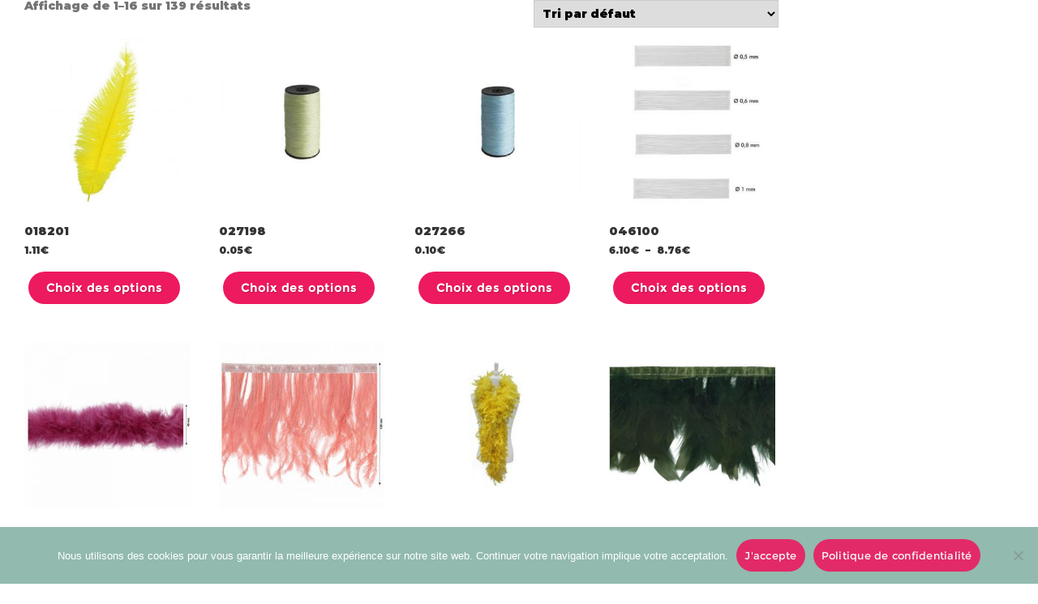

--- FILE ---
content_type: text/html; charset=UTF-8
request_url: https://bellybutton.fr/coloris/0004/
body_size: 54187
content:
<!DOCTYPE html>
<html lang="fr-FR">
<head>

	<meta charset="UTF-8Grossiste en Mercerie, Boutons, Rubans, Dentelles etc &#8230;" />
	
	<meta name="viewport" content="width=device-width" />
	
	<link rel="profile" href="http://gmpg.org/xfn/11" />
	<link rel="pingback" href="https://bellybutton.fr/xmlrpc.php" />
	
	<meta name='robots' content='index, follow, max-image-preview:large, max-snippet:-1, max-video-preview:-1' />
	<style>img:is([sizes="auto" i], [sizes^="auto," i]) { contain-intrinsic-size: 3000px 1500px }</style>
	
	<!-- This site is optimized with the Yoast SEO plugin v26.7 - https://yoast.com/wordpress/plugins/seo/ -->
	<title>Archives des 0004 - Belly Button</title>
	<link rel="canonical" href="https://bellybutton.fr/coloris/0004/" />
	<link rel="next" href="https://bellybutton.fr/coloris/0004/page/2/" />
	<meta property="og:locale" content="fr_FR" />
	<meta property="og:type" content="article" />
	<meta property="og:title" content="Archives des 0004 - Belly Button" />
	<meta property="og:url" content="https://bellybutton.fr/coloris/0004/" />
	<meta property="og:site_name" content="Belly Button" />
	<meta name="twitter:card" content="summary_large_image" />
	<script type="application/ld+json" class="yoast-schema-graph">{"@context":"https://schema.org","@graph":[{"@type":"CollectionPage","@id":"https://bellybutton.fr/coloris/0004/","url":"https://bellybutton.fr/coloris/0004/","name":"Archives des 0004 - Belly Button","isPartOf":{"@id":"https://bellybutton.fr/#website"},"primaryImageOfPage":{"@id":"https://bellybutton.fr/coloris/0004/#primaryimage"},"image":{"@id":"https://bellybutton.fr/coloris/0004/#primaryimage"},"thumbnailUrl":"https://bellybutton.fr/wp-content/uploads/018201.jpg","breadcrumb":{"@id":"https://bellybutton.fr/coloris/0004/#breadcrumb"},"inLanguage":"fr-FR"},{"@type":"ImageObject","inLanguage":"fr-FR","@id":"https://bellybutton.fr/coloris/0004/#primaryimage","url":"https://bellybutton.fr/wp-content/uploads/018201.jpg","contentUrl":"https://bellybutton.fr/wp-content/uploads/018201.jpg","width":1174,"height":1174},{"@type":"BreadcrumbList","@id":"https://bellybutton.fr/coloris/0004/#breadcrumb","itemListElement":[{"@type":"ListItem","position":1,"name":"Accueil","item":"https://bellybutton.fr/"},{"@type":"ListItem","position":2,"name":"0004"}]},{"@type":"WebSite","@id":"https://bellybutton.fr/#website","url":"https://bellybutton.fr/","name":"Belly Button","description":"Grossiste en Mercerie, Boutons, Rubans, Dentelles etc ...","potentialAction":[{"@type":"SearchAction","target":{"@type":"EntryPoint","urlTemplate":"https://bellybutton.fr/?s={search_term_string}"},"query-input":{"@type":"PropertyValueSpecification","valueRequired":true,"valueName":"search_term_string"}}],"inLanguage":"fr-FR"}]}</script>
	<!-- / Yoast SEO plugin. -->


<link rel='dns-prefetch' href='//maps.googleapis.com' />
<link href='https://fonts.gstatic.com' crossorigin rel='preconnect' />
<link rel="alternate" type="application/rss+xml" title="Belly Button &raquo; Flux" href="https://bellybutton.fr/feed/" />
<link rel="alternate" type="application/rss+xml" title="Belly Button &raquo; Flux des commentaires" href="https://bellybutton.fr/comments/feed/" />
<link rel="alternate" type="application/rss+xml" title="Flux pour Belly Button &raquo; 0004 Coloris" href="https://bellybutton.fr/coloris/0004/feed/" />
<script type="text/javascript">
/* <![CDATA[ */
window._wpemojiSettings = {"baseUrl":"https:\/\/s.w.org\/images\/core\/emoji\/16.0.1\/72x72\/","ext":".png","svgUrl":"https:\/\/s.w.org\/images\/core\/emoji\/16.0.1\/svg\/","svgExt":".svg","source":{"concatemoji":"https:\/\/bellybutton.fr\/wp-includes\/js\/wp-emoji-release.min.js"}};
/*! This file is auto-generated */
!function(s,n){var o,i,e;function c(e){try{var t={supportTests:e,timestamp:(new Date).valueOf()};sessionStorage.setItem(o,JSON.stringify(t))}catch(e){}}function p(e,t,n){e.clearRect(0,0,e.canvas.width,e.canvas.height),e.fillText(t,0,0);var t=new Uint32Array(e.getImageData(0,0,e.canvas.width,e.canvas.height).data),a=(e.clearRect(0,0,e.canvas.width,e.canvas.height),e.fillText(n,0,0),new Uint32Array(e.getImageData(0,0,e.canvas.width,e.canvas.height).data));return t.every(function(e,t){return e===a[t]})}function u(e,t){e.clearRect(0,0,e.canvas.width,e.canvas.height),e.fillText(t,0,0);for(var n=e.getImageData(16,16,1,1),a=0;a<n.data.length;a++)if(0!==n.data[a])return!1;return!0}function f(e,t,n,a){switch(t){case"flag":return n(e,"\ud83c\udff3\ufe0f\u200d\u26a7\ufe0f","\ud83c\udff3\ufe0f\u200b\u26a7\ufe0f")?!1:!n(e,"\ud83c\udde8\ud83c\uddf6","\ud83c\udde8\u200b\ud83c\uddf6")&&!n(e,"\ud83c\udff4\udb40\udc67\udb40\udc62\udb40\udc65\udb40\udc6e\udb40\udc67\udb40\udc7f","\ud83c\udff4\u200b\udb40\udc67\u200b\udb40\udc62\u200b\udb40\udc65\u200b\udb40\udc6e\u200b\udb40\udc67\u200b\udb40\udc7f");case"emoji":return!a(e,"\ud83e\udedf")}return!1}function g(e,t,n,a){var r="undefined"!=typeof WorkerGlobalScope&&self instanceof WorkerGlobalScope?new OffscreenCanvas(300,150):s.createElement("canvas"),o=r.getContext("2d",{willReadFrequently:!0}),i=(o.textBaseline="top",o.font="600 32px Arial",{});return e.forEach(function(e){i[e]=t(o,e,n,a)}),i}function t(e){var t=s.createElement("script");t.src=e,t.defer=!0,s.head.appendChild(t)}"undefined"!=typeof Promise&&(o="wpEmojiSettingsSupports",i=["flag","emoji"],n.supports={everything:!0,everythingExceptFlag:!0},e=new Promise(function(e){s.addEventListener("DOMContentLoaded",e,{once:!0})}),new Promise(function(t){var n=function(){try{var e=JSON.parse(sessionStorage.getItem(o));if("object"==typeof e&&"number"==typeof e.timestamp&&(new Date).valueOf()<e.timestamp+604800&&"object"==typeof e.supportTests)return e.supportTests}catch(e){}return null}();if(!n){if("undefined"!=typeof Worker&&"undefined"!=typeof OffscreenCanvas&&"undefined"!=typeof URL&&URL.createObjectURL&&"undefined"!=typeof Blob)try{var e="postMessage("+g.toString()+"("+[JSON.stringify(i),f.toString(),p.toString(),u.toString()].join(",")+"));",a=new Blob([e],{type:"text/javascript"}),r=new Worker(URL.createObjectURL(a),{name:"wpTestEmojiSupports"});return void(r.onmessage=function(e){c(n=e.data),r.terminate(),t(n)})}catch(e){}c(n=g(i,f,p,u))}t(n)}).then(function(e){for(var t in e)n.supports[t]=e[t],n.supports.everything=n.supports.everything&&n.supports[t],"flag"!==t&&(n.supports.everythingExceptFlag=n.supports.everythingExceptFlag&&n.supports[t]);n.supports.everythingExceptFlag=n.supports.everythingExceptFlag&&!n.supports.flag,n.DOMReady=!1,n.readyCallback=function(){n.DOMReady=!0}}).then(function(){return e}).then(function(){var e;n.supports.everything||(n.readyCallback(),(e=n.source||{}).concatemoji?t(e.concatemoji):e.wpemoji&&e.twemoji&&(t(e.twemoji),t(e.wpemoji)))}))}((window,document),window._wpemojiSettings);
/* ]]> */
</script>

<style id='wp-emoji-styles-inline-css' type='text/css'>

	img.wp-smiley, img.emoji {
		display: inline !important;
		border: none !important;
		box-shadow: none !important;
		height: 1em !important;
		width: 1em !important;
		margin: 0 0.07em !important;
		vertical-align: -0.1em !important;
		background: none !important;
		padding: 0 !important;
	}
</style>
<link rel='stylesheet' id='wp-block-library-css' href='https://bellybutton.fr/wp-includes/css/dist/block-library/style.min.css' type='text/css' media='all' />
<style id='classic-theme-styles-inline-css' type='text/css'>
/*! This file is auto-generated */
.wp-block-button__link{color:#fff;background-color:#32373c;border-radius:9999px;box-shadow:none;text-decoration:none;padding:calc(.667em + 2px) calc(1.333em + 2px);font-size:1.125em}.wp-block-file__button{background:#32373c;color:#fff;text-decoration:none}
</style>
<style id='global-styles-inline-css' type='text/css'>
:root{--wp--preset--aspect-ratio--square: 1;--wp--preset--aspect-ratio--4-3: 4/3;--wp--preset--aspect-ratio--3-4: 3/4;--wp--preset--aspect-ratio--3-2: 3/2;--wp--preset--aspect-ratio--2-3: 2/3;--wp--preset--aspect-ratio--16-9: 16/9;--wp--preset--aspect-ratio--9-16: 9/16;--wp--preset--color--black: #000000;--wp--preset--color--cyan-bluish-gray: #abb8c3;--wp--preset--color--white: #ffffff;--wp--preset--color--pale-pink: #f78da7;--wp--preset--color--vivid-red: #cf2e2e;--wp--preset--color--luminous-vivid-orange: #ff6900;--wp--preset--color--luminous-vivid-amber: #fcb900;--wp--preset--color--light-green-cyan: #7bdcb5;--wp--preset--color--vivid-green-cyan: #00d084;--wp--preset--color--pale-cyan-blue: #8ed1fc;--wp--preset--color--vivid-cyan-blue: #0693e3;--wp--preset--color--vivid-purple: #9b51e0;--wp--preset--gradient--vivid-cyan-blue-to-vivid-purple: linear-gradient(135deg,rgba(6,147,227,1) 0%,rgb(155,81,224) 100%);--wp--preset--gradient--light-green-cyan-to-vivid-green-cyan: linear-gradient(135deg,rgb(122,220,180) 0%,rgb(0,208,130) 100%);--wp--preset--gradient--luminous-vivid-amber-to-luminous-vivid-orange: linear-gradient(135deg,rgba(252,185,0,1) 0%,rgba(255,105,0,1) 100%);--wp--preset--gradient--luminous-vivid-orange-to-vivid-red: linear-gradient(135deg,rgba(255,105,0,1) 0%,rgb(207,46,46) 100%);--wp--preset--gradient--very-light-gray-to-cyan-bluish-gray: linear-gradient(135deg,rgb(238,238,238) 0%,rgb(169,184,195) 100%);--wp--preset--gradient--cool-to-warm-spectrum: linear-gradient(135deg,rgb(74,234,220) 0%,rgb(151,120,209) 20%,rgb(207,42,186) 40%,rgb(238,44,130) 60%,rgb(251,105,98) 80%,rgb(254,248,76) 100%);--wp--preset--gradient--blush-light-purple: linear-gradient(135deg,rgb(255,206,236) 0%,rgb(152,150,240) 100%);--wp--preset--gradient--blush-bordeaux: linear-gradient(135deg,rgb(254,205,165) 0%,rgb(254,45,45) 50%,rgb(107,0,62) 100%);--wp--preset--gradient--luminous-dusk: linear-gradient(135deg,rgb(255,203,112) 0%,rgb(199,81,192) 50%,rgb(65,88,208) 100%);--wp--preset--gradient--pale-ocean: linear-gradient(135deg,rgb(255,245,203) 0%,rgb(182,227,212) 50%,rgb(51,167,181) 100%);--wp--preset--gradient--electric-grass: linear-gradient(135deg,rgb(202,248,128) 0%,rgb(113,206,126) 100%);--wp--preset--gradient--midnight: linear-gradient(135deg,rgb(2,3,129) 0%,rgb(40,116,252) 100%);--wp--preset--font-size--small: 13px;--wp--preset--font-size--medium: 20px;--wp--preset--font-size--large: 36px;--wp--preset--font-size--x-large: 42px;--wp--preset--spacing--20: 0.44rem;--wp--preset--spacing--30: 0.67rem;--wp--preset--spacing--40: 1rem;--wp--preset--spacing--50: 1.5rem;--wp--preset--spacing--60: 2.25rem;--wp--preset--spacing--70: 3.38rem;--wp--preset--spacing--80: 5.06rem;--wp--preset--shadow--natural: 6px 6px 9px rgba(0, 0, 0, 0.2);--wp--preset--shadow--deep: 12px 12px 50px rgba(0, 0, 0, 0.4);--wp--preset--shadow--sharp: 6px 6px 0px rgba(0, 0, 0, 0.2);--wp--preset--shadow--outlined: 6px 6px 0px -3px rgba(255, 255, 255, 1), 6px 6px rgba(0, 0, 0, 1);--wp--preset--shadow--crisp: 6px 6px 0px rgba(0, 0, 0, 1);}:where(.is-layout-flex){gap: 0.5em;}:where(.is-layout-grid){gap: 0.5em;}body .is-layout-flex{display: flex;}.is-layout-flex{flex-wrap: wrap;align-items: center;}.is-layout-flex > :is(*, div){margin: 0;}body .is-layout-grid{display: grid;}.is-layout-grid > :is(*, div){margin: 0;}:where(.wp-block-columns.is-layout-flex){gap: 2em;}:where(.wp-block-columns.is-layout-grid){gap: 2em;}:where(.wp-block-post-template.is-layout-flex){gap: 1.25em;}:where(.wp-block-post-template.is-layout-grid){gap: 1.25em;}.has-black-color{color: var(--wp--preset--color--black) !important;}.has-cyan-bluish-gray-color{color: var(--wp--preset--color--cyan-bluish-gray) !important;}.has-white-color{color: var(--wp--preset--color--white) !important;}.has-pale-pink-color{color: var(--wp--preset--color--pale-pink) !important;}.has-vivid-red-color{color: var(--wp--preset--color--vivid-red) !important;}.has-luminous-vivid-orange-color{color: var(--wp--preset--color--luminous-vivid-orange) !important;}.has-luminous-vivid-amber-color{color: var(--wp--preset--color--luminous-vivid-amber) !important;}.has-light-green-cyan-color{color: var(--wp--preset--color--light-green-cyan) !important;}.has-vivid-green-cyan-color{color: var(--wp--preset--color--vivid-green-cyan) !important;}.has-pale-cyan-blue-color{color: var(--wp--preset--color--pale-cyan-blue) !important;}.has-vivid-cyan-blue-color{color: var(--wp--preset--color--vivid-cyan-blue) !important;}.has-vivid-purple-color{color: var(--wp--preset--color--vivid-purple) !important;}.has-black-background-color{background-color: var(--wp--preset--color--black) !important;}.has-cyan-bluish-gray-background-color{background-color: var(--wp--preset--color--cyan-bluish-gray) !important;}.has-white-background-color{background-color: var(--wp--preset--color--white) !important;}.has-pale-pink-background-color{background-color: var(--wp--preset--color--pale-pink) !important;}.has-vivid-red-background-color{background-color: var(--wp--preset--color--vivid-red) !important;}.has-luminous-vivid-orange-background-color{background-color: var(--wp--preset--color--luminous-vivid-orange) !important;}.has-luminous-vivid-amber-background-color{background-color: var(--wp--preset--color--luminous-vivid-amber) !important;}.has-light-green-cyan-background-color{background-color: var(--wp--preset--color--light-green-cyan) !important;}.has-vivid-green-cyan-background-color{background-color: var(--wp--preset--color--vivid-green-cyan) !important;}.has-pale-cyan-blue-background-color{background-color: var(--wp--preset--color--pale-cyan-blue) !important;}.has-vivid-cyan-blue-background-color{background-color: var(--wp--preset--color--vivid-cyan-blue) !important;}.has-vivid-purple-background-color{background-color: var(--wp--preset--color--vivid-purple) !important;}.has-black-border-color{border-color: var(--wp--preset--color--black) !important;}.has-cyan-bluish-gray-border-color{border-color: var(--wp--preset--color--cyan-bluish-gray) !important;}.has-white-border-color{border-color: var(--wp--preset--color--white) !important;}.has-pale-pink-border-color{border-color: var(--wp--preset--color--pale-pink) !important;}.has-vivid-red-border-color{border-color: var(--wp--preset--color--vivid-red) !important;}.has-luminous-vivid-orange-border-color{border-color: var(--wp--preset--color--luminous-vivid-orange) !important;}.has-luminous-vivid-amber-border-color{border-color: var(--wp--preset--color--luminous-vivid-amber) !important;}.has-light-green-cyan-border-color{border-color: var(--wp--preset--color--light-green-cyan) !important;}.has-vivid-green-cyan-border-color{border-color: var(--wp--preset--color--vivid-green-cyan) !important;}.has-pale-cyan-blue-border-color{border-color: var(--wp--preset--color--pale-cyan-blue) !important;}.has-vivid-cyan-blue-border-color{border-color: var(--wp--preset--color--vivid-cyan-blue) !important;}.has-vivid-purple-border-color{border-color: var(--wp--preset--color--vivid-purple) !important;}.has-vivid-cyan-blue-to-vivid-purple-gradient-background{background: var(--wp--preset--gradient--vivid-cyan-blue-to-vivid-purple) !important;}.has-light-green-cyan-to-vivid-green-cyan-gradient-background{background: var(--wp--preset--gradient--light-green-cyan-to-vivid-green-cyan) !important;}.has-luminous-vivid-amber-to-luminous-vivid-orange-gradient-background{background: var(--wp--preset--gradient--luminous-vivid-amber-to-luminous-vivid-orange) !important;}.has-luminous-vivid-orange-to-vivid-red-gradient-background{background: var(--wp--preset--gradient--luminous-vivid-orange-to-vivid-red) !important;}.has-very-light-gray-to-cyan-bluish-gray-gradient-background{background: var(--wp--preset--gradient--very-light-gray-to-cyan-bluish-gray) !important;}.has-cool-to-warm-spectrum-gradient-background{background: var(--wp--preset--gradient--cool-to-warm-spectrum) !important;}.has-blush-light-purple-gradient-background{background: var(--wp--preset--gradient--blush-light-purple) !important;}.has-blush-bordeaux-gradient-background{background: var(--wp--preset--gradient--blush-bordeaux) !important;}.has-luminous-dusk-gradient-background{background: var(--wp--preset--gradient--luminous-dusk) !important;}.has-pale-ocean-gradient-background{background: var(--wp--preset--gradient--pale-ocean) !important;}.has-electric-grass-gradient-background{background: var(--wp--preset--gradient--electric-grass) !important;}.has-midnight-gradient-background{background: var(--wp--preset--gradient--midnight) !important;}.has-small-font-size{font-size: var(--wp--preset--font-size--small) !important;}.has-medium-font-size{font-size: var(--wp--preset--font-size--medium) !important;}.has-large-font-size{font-size: var(--wp--preset--font-size--large) !important;}.has-x-large-font-size{font-size: var(--wp--preset--font-size--x-large) !important;}
:where(.wp-block-post-template.is-layout-flex){gap: 1.25em;}:where(.wp-block-post-template.is-layout-grid){gap: 1.25em;}
:where(.wp-block-columns.is-layout-flex){gap: 2em;}:where(.wp-block-columns.is-layout-grid){gap: 2em;}
:root :where(.wp-block-pullquote){font-size: 1.5em;line-height: 1.6;}
</style>
<link rel='stylesheet' id='cookie-notice-front-css' href='https://bellybutton.fr/wp-content/plugins/cookie-notice/css/front.min.css' type='text/css' media='all' />
<link rel='stylesheet' id='simple-banner-style-css' href='https://bellybutton.fr/wp-content/plugins/simple-banner/simple-banner.css' type='text/css' media='all' />
<link rel='stylesheet' id='woocommerce-layout-css' href='https://bellybutton.fr/wp-content/plugins/woocommerce/assets/css/woocommerce-layout.css' type='text/css' media='all' />
<link rel='stylesheet' id='woocommerce-smallscreen-css' href='https://bellybutton.fr/wp-content/plugins/woocommerce/assets/css/woocommerce-smallscreen.css' type='text/css' media='only screen and (max-width: 768px)' />
<link rel='stylesheet' id='woocommerce-general-css' href='https://bellybutton.fr/wp-content/plugins/woocommerce/assets/css/woocommerce.css' type='text/css' media='all' />
<style id='woocommerce-inline-inline-css' type='text/css'>
.woocommerce form .form-row .required { visibility: visible; }
</style>
<link rel='stylesheet' id='agama-font-awesome-css' href='https://bellybutton.fr/wp-content/themes/agama/assets/css/font-awesome.min.css' type='text/css' media='all' />
<link rel='stylesheet' id='agama-bootstrap-css' href='https://bellybutton.fr/wp-content/themes/agama/assets/css/bootstrap.min.css' type='text/css' media='all' />
<link rel='stylesheet' id='agama-parent-style-css' href='https://bellybutton.fr/wp-content/themes/agama/style.css' type='text/css' media='all' />
<link rel='stylesheet' id='agama-style-css' href='https://bellybutton.fr/wp-content/themes/bellybutton/style.css' type='text/css' media='all' />
<style id='agama-style-inline-css' type='text/css'>
body {background: linear-gradient( to right, #e6e6e6 0, #e6e6e6 100%)}.footer-widgets {background: linear-gradient( to right, #314150 0, #314150 100%)}#agama-footer {background: linear-gradient( to right, #293744 0, #293744 100%)}
</style>
<link rel='stylesheet' id='agama-animate-css' href='https://bellybutton.fr/wp-content/themes/agama/assets/css/animate.min.css' type='text/css' media='all' />
<link rel='stylesheet' id='cptemplates-dsv-acf-google-maps-css' href='https://bellybutton.fr/wp-content/plugins/custom-page-templates/assets/css/acf-google-maps.css' type='text/css' media='all' />
<link rel='stylesheet' id='cptemplates-css' href='https://bellybutton.fr/wp-content/plugins/custom-page-templates/assets/css/frontend.css' type='text/css' media='all' />
<script type="text/javascript" src="https://bellybutton.fr/wp-includes/js/jquery/jquery.min.js" id="jquery-core-js"></script>
<script type="text/javascript" src="https://bellybutton.fr/wp-includes/js/jquery/jquery-migrate.min.js" id="jquery-migrate-js"></script>
<script type="text/javascript" id="simple-banner-script-js-before">
/* <![CDATA[ */
const simpleBannerScriptParams = {"pro_version_enabled":"","debug_mode":"","id":122297,"version":"3.2.0","banner_params":[{"hide_simple_banner":"yes","simple_banner_prepend_element":"body","simple_banner_position":"footer","header_margin":"","header_padding":"","wp_body_open_enabled":"","wp_body_open":true,"simple_banner_z_index":"","simple_banner_text":"Nous vous informons que le magasin sera ferm\u00e9 du lundi 22 D\u00e9cembre 2025 au soir jusqu'au lundi 5 Janvier 2026 au matin. <br>Aucune commande ne sera \u00eatre trait\u00e9e durant cette p\u00e9riode. Nous vous souhaitons de bonnes vacances.","disabled_on_current_page":false,"disabled_pages_array":[],"is_current_page_a_post":false,"disabled_on_posts":"","simple_banner_disabled_page_paths":"","simple_banner_font_size":"20PX","simple_banner_color":"#ed1a60","simple_banner_text_color":"","simple_banner_link_color":"","simple_banner_close_color":"#4b535d","simple_banner_custom_css":"position:fixed!important;\r\nbottom:0px!important;","simple_banner_scrolling_custom_css":"","simple_banner_text_custom_css":"","simple_banner_button_css":"","site_custom_css":"","keep_site_custom_css":"","site_custom_js":"","keep_site_custom_js":"","close_button_enabled":"","close_button_expiration":"","close_button_cookie_set":false,"current_date":{"date":"2026-01-21 16:04:08.225871","timezone_type":3,"timezone":"UTC"},"start_date":{"date":"2026-01-21 16:04:08.225878","timezone_type":3,"timezone":"UTC"},"end_date":{"date":"2026-01-21 16:04:08.225883","timezone_type":3,"timezone":"UTC"},"simple_banner_start_after_date":"","simple_banner_remove_after_date":"","simple_banner_insert_inside_element":""}]}
/* ]]> */
</script>
<script type="text/javascript" src="https://bellybutton.fr/wp-content/plugins/simple-banner/simple-banner.js" id="simple-banner-script-js"></script>
<script type="text/javascript" src="https://bellybutton.fr/wp-content/plugins/woocommerce/assets/js/jquery-blockui/jquery.blockUI.min.js" id="wc-jquery-blockui-js" data-wp-strategy="defer"></script>
<script type="text/javascript" id="wc-add-to-cart-js-extra">
/* <![CDATA[ */
var wc_add_to_cart_params = {"ajax_url":"\/wp-admin\/admin-ajax.php","wc_ajax_url":"\/?wc-ajax=%%endpoint%%","i18n_view_cart":"Voir le panier","cart_url":"https:\/\/bellybutton.fr\/panier\/","is_cart":"","cart_redirect_after_add":"no"};
/* ]]> */
</script>
<script type="text/javascript" src="https://bellybutton.fr/wp-content/plugins/woocommerce/assets/js/frontend/add-to-cart.min.js" id="wc-add-to-cart-js" data-wp-strategy="defer"></script>
<script type="text/javascript" src="https://bellybutton.fr/wp-content/plugins/woocommerce/assets/js/js-cookie/js.cookie.min.js" id="wc-js-cookie-js" defer="defer" data-wp-strategy="defer"></script>
<script type="text/javascript" id="woocommerce-js-extra">
/* <![CDATA[ */
var woocommerce_params = {"ajax_url":"\/wp-admin\/admin-ajax.php","wc_ajax_url":"\/?wc-ajax=%%endpoint%%","i18n_password_show":"Afficher le mot de passe","i18n_password_hide":"Masquer le mot de passe"};
/* ]]> */
</script>
<script type="text/javascript" src="https://bellybutton.fr/wp-content/plugins/woocommerce/assets/js/frontend/woocommerce.min.js" id="woocommerce-js" defer="defer" data-wp-strategy="defer"></script>
<script type="text/javascript" src="https://bellybutton.fr/wp-content/plugins/js_composer/assets/js/vendors/woocommerce-add-to-cart.js" id="vc_woocommerce-add-to-cart-js-js"></script>
<script type="text/javascript" src="https://bellybutton.fr/wp-content/themes/bellybutton/assets/js/core.js" id="js_core-js"></script>
<script type="text/javascript" id="ajax-removefromcart-js-extra">
/* <![CDATA[ */
var BB_ajax_cart_remove = {"ajax_url":"https:\/\/bellybutton.fr\/wp-admin\/admin-ajax.php","ajax_connect_permalink":"https:\/\/bellybutton.fr\/se-connecter\/","ajax_cart_permalink":"https:\/\/bellybutton.fr\/panier\/"};
/* ]]> */
</script>
<script type="text/javascript" src="https://bellybutton.fr/wp-content/themes/bellybutton/assets/js/removefromcart.js" id="ajax-removefromcart-js"></script>
<script type="text/javascript" src="https://bellybutton.fr/wp-content/themes/agama/assets/js/plugins.js" id="agama-plugins-js"></script>
<script></script><link rel="https://api.w.org/" href="https://bellybutton.fr/wp-json/" /><link rel="EditURI" type="application/rsd+xml" title="RSD" href="https://bellybutton.fr/xmlrpc.php?rsd" />
<style id="simple-banner-hide" type="text/css">.simple-banner{display:none;}</style><style id="simple-banner-position" type="text/css">.simple-banner{position:fixed;bottom:0;}</style><style id="simple-banner-font-size" type="text/css">.simple-banner .simple-banner-text{font-size:20PX;}</style><style id="simple-banner-background-color" type="text/css">.simple-banner{background:#ed1a60;}</style><style id="simple-banner-text-color" type="text/css">.simple-banner .simple-banner-text{color: #ffffff;}</style><style id="simple-banner-link-color" type="text/css">.simple-banner .simple-banner-text a{color:#f16521;}</style><style id="simple-banner-z-index" type="text/css">.simple-banner{z-index: 99999;}</style><style id="simple-banner-close-color" type="text/css">.simple-banner .simple-banner-button{color:#4b535d;}</style><style id="simple-banner-custom-css" type="text/css">.simple-banner{position:fixed!important;
bottom:0px!important;}</style><style id="simple-banner-site-custom-css-dummy" type="text/css"></style><script id="simple-banner-site-custom-js-dummy" type="text/javascript"></script>	<style type="text/css" id="agama-customize-css">
        #agama-mobile-nav ul > li.menu-item-has-children > .dropdown-toggle,
    #agama-mobile-nav ul > li.menu-item-has-children > .dropdown-toggle.collapsed {
        color: #757575;
    }
        
    	
		
	.sm-form-control:focus {
		border: 2px solid #ed1a60 !important;
	}
	
	.entry-content .more-link {
		border-bottom: 1px solid #ed1a60;
		color: #ed1a60;
	}
	
	.comment-content .comment-author cite {
		background-color: #ed1a60;
		border: 1px solid #ed1a60;
	}
	
	#respond #submit {
		background-color: #ed1a60;
	}
	
		blockquote {
		border-left: 3px solid #ed1a60;
	}
		
	#page-title a:hover { color: #ed1a60; }
	
	.breadcrumb a:hover { color: #ed1a60; }
	
		
	button,
	.button,
	.entry-date .date-box {
		background-color: #ed1a60;
	}
	
	.button-3d:hover {
		background-color: #ed1a60;
	}
	
	.entry-date .format-box svg {
	fill: #ed1a60;
	color: #ed1a60;
    width: 35px;
    margin-bottom: -18px;
    margin-top: -10px;
	}
	
	.vision_tabs #tabs li.active a {
		border-top: 3px solid #ed1a60;
	}
	
	#toTop:hover {
		background-color: #ed1a60;
	}
	
	.footer-widgets .widget-title:after {
		background: #ed1a60;
	}
	</style>
		<noscript><style>.woocommerce-product-gallery{ opacity: 1 !important; }</style></noscript>
	<meta name="generator" content="Powered by WPBakery Page Builder - drag and drop page builder for WordPress."/>
<link rel="icon" href="https://bellybutton.fr/wp-content/uploads/cropped-Icone-Belly-Button-2-32x32.png" sizes="32x32" />
<link rel="icon" href="https://bellybutton.fr/wp-content/uploads/cropped-Icone-Belly-Button-2-192x192.png" sizes="192x192" />
<link rel="apple-touch-icon" href="https://bellybutton.fr/wp-content/uploads/cropped-Icone-Belly-Button-2-180x180.png" />
<meta name="msapplication-TileImage" content="https://bellybutton.fr/wp-content/uploads/cropped-Icone-Belly-Button-2-270x270.png" />
		<style type="text/css" id="wp-custom-css">
			/* AGAMA SPECIAL */

#agama-header-image,
#agama-footer,
.site-info {
	display:none!important;
}
.vc_row {
	width:100%;
}

#agama-header-distance {
	display:none!important;
}
#agama-main-wrapper {
	box-shadow:0 0px;
}


/* COMMON CLASSES */
body {
	background-color: transparent;
}
body.wait *, body.wait
{
    cursor: progress !important;
}

footer#colophon.clear{
	display:none!important;
}
section#page-title {
	display:none!important;
}

.header_v1 h2 {
	margin-top:unset!important;
}
input:focus{
	outline:none;
}
#BB_Category_Search .vision-search-form input[placeholder],
.vision-search-field input[placeholder] {
    content: "Rechercher";
}

.BB_Medium_Input {
    width: 165px !important;
}

.BB_Large_Input {
    width: 350px !important;
}
input#password_1.BB_Large_Input {
    width: 390px !important;
}

.BB_XLarge_Input {
    width: 450px;
}

.BB_XXLarge_Input {
    width: 650px;
}

.woocommerce-message::before {
    color: #92baaf;
}

.woocommerce-error::before {
    color: #ed1a60;
}

.woocommerce-message,
.woocommerce-error {
    /*	padding-top:0.5em;
        padding-bottom:0.5em;*/
    line-height: 12px;
    background-color: #f6f6f6;
    font-size: 16px;
    text-align: left;
    font-family: Nunito-Light;
}

#BB_Messages .wpb_wrapper #woocommerce,
.woocommerce-message,
.woocommerce-error {
    -webkit-animation: seconds 2.0s forwards;
    -webkit-animation-iteration-count: 1;
    -webkit-animation-delay: 5s;
    animation: seconds 2.0s forwards;
    animation-iteration-count: 1;
    animation-delay: 5s;
}

.woocommerce-shop #primary {
	padding-left:0px!important;
}
.woocommerce-shop #BB_FOOTER {
	margin-top:-28vh;
}

.cptemplate-commande-express #BB_Messages .wpb_wrapper #woocommerce,
.cptemplate-commande-express .woocommerce-message,
.cptemplate-commande-express .woocommerce-error {
	position:fixed!important;
	top:85px;
	left:15px;
	height:55px;
	width:100%;
}
.woocommerce-message ,
.woocommerce-info {
    border-top-color: #92baaf;
}


.woocommerce-info::before {
	color:transparent;
}
.woocommerce-error {
    border-top-color: #ed1a60;
}

ul.woocommerce-message:hover,
ul.woocommerce-error:hover
ul.woocommerce-message li:hover, ul.woocommerce-error li:hover {
    background-color: unset !important;
}

.BB_HighLight {
    color: #ed1a60 !important;
    /*font-weight: bold;*/
}

.BB_Uppercase {
    text-transform: uppercase;
}

.BB_StrikeThrough {
	text-decoration:line-through;
	text-decoration-color:#ed1a60;
}

.BB_Product_Title {
    font-size: 14px !important;
    font-family: Decalotype-Light;
    color: #4c545f;
    letter-spacing: 0.15em;
}


.BB_My_Account_Connection {
    line-height: 55px;
    margin-left: 35px;
}

.BB_mini_button {
	margin-left:15px!important;
	font-size:65%!important;
	padding:15px 10px!important;
	line-height:1!important;
	text-transform: uppercase !important;
}
.button
 {
    font-family: Montserrat-Regular;
    height: 40px !important;
    text-transform: uppercase;
    border-radius: 25px !important;
    background-color: #ed1a60 !important;
    color: white !important;
}

.button:hover {
    background-color: #878888 !important;
    color: white !important;
}
#cn-more-info,
#cn-accept-cookie
 {
	font-family: Montserrat-Regular!important;
    text-transform: uppercase;
    border-radius: 25px !important;
    color: #ffffff !important;
    background-color: #ed1a60 !important;
	border:0px;
}
#cn-more-info:hover, 
#cn-accept-cookie:hover {
    background-color: #878888   !important;
    color: #ed1a60  !important;
	border:0px;
}
::placeholder {
    text-transform: uppercase;
    font-family: Decalotype-Light;
    letter-spacing: 0.1em;
    font-size: 12px;
}

.BB_HighLight input[placeholder] {
    color: #ed1a60;
    font-weight: bold;
}

/*input[placeholder]:focus {
	color:transparent;
}*/
.BB_Legend {
    font-family: Decalotype-Light !important;
    font-size: 12px !important;
    color: #878888 !important;
	line-height:15px;
}
p.BB_Mini_Boules img {
	height:7px!important;
	width:66px!important;
}

#BB_Messages .woocommerce-message::before {
    color: #92BAAF !important;
}

#BB_Messages .woocommerce-message {
    border-top-color: #92BAAF !important;
}
#BB_Messages.wpb_raw_code.wpb_content_element.wpb_raw_html,
.wpb_raw_code.wpb_content_element.wpb_raw_html.BB_Category_Results {
	margin-bottom:0px!important;
}
/*  FONTS  */
@font-face {
    font-family: "Montserrat-Regular";
    src: url('/wp-content/themes/bellybutton/assets/fonts/Montserrat-Regular.ttf');
	font-display: swap;
}

@font-face {
    font-family: "Montserrat-Bold";
    src: url('/wp-content/themes/bellybutton/assets/fonts/Montserrat-Bold.ttf');
	font-display: swap;
}

@font-face {
    font-family: "Montserrat-Light";
    src: url('/wp-content/themes/bellybutton/assets/fonts/Montserrat-Light.otf');
	font-display: swap;
}

@font-face {
    font-family: "Decalotype-Regular";
    src: url('/wp-content/themes/bellybutton/assets/fonts/Decalotype-Regular.otf');
	font-display: swap;
}

@font-face {
    font-family: "Decalotype-Bold";
    src: url('/wp-content/themes/bellybutton/assets/fonts/Decalotype-Bold.otf');
	font-display: swap;
}

@font-face {
    font-family: "Decalotype-SemiBold";
    src: url('/wp-content/themes/bellybutton/assets/fonts/Decalotype-SemiBold.otf');
	font-display: swap;
}

@font-face {
    font-family: "Decalotype-Light";
    src: url('/wp-content/themes/bellybutton/assets/fonts/Decalotype-Light.otf');
	font-display: swap;
}

@font-face {
    font-family: "Nunito-Regular";
    src: url('/wp-content/themes/bellybutton/assets/fonts/Nunito-Bold.ttf');
	font-display: swap;
}

@font-face {
    font-family: "Nunito-Bold";
    src: url('/wp-content/themes/bellybutton/assets/fonts/Nunito-Regular.ttf');
	font-display: swap;
}

@font-face {
    font-family: "Nunito-Light";
    src: url('/wp-content/themes/bellybutton/assets/fonts/Nunito-Light.ttf');
	font-display: swap;
}

@font-face {
    font-family: "Nunito-Black";
    src: url('/wp-content/themes/bellybutton/assets/fonts/Nunito-Black.ttf');
	font-display: swap;
}

@font-face {
    font-family: "Nunito-SemiBold";
    src: url('/wp-content/themes/bellybutton/assets/fonts/Nunito-SemiBold.ttf');
	font-display: swap;
}

/* STD PAGE  */
#masthead,
footer {
    display: none;
}
#page-title.page-title-mini {
	padding:0px;
}
/*
.wpb_content_element {
    margin: 0px;
}*/

.vision-row {
  /*  max-width: unset !important;*/
    max-width: 100% !important;
}

.woocommerce-page .vc_row {
    margin-left: 0px !important;
    margin-right: 0px !important;
}

.vc_row {
    margin-left: 0px!important;
    margin-right: 0px!important;
}

div#page {
    padding: 0px !important;
}

.vc_column_container .vc_column-inner {
    padding: 0px !important;
}

.vision-row {
    padding-top: 0px !important;
}

.footer-widgets {
    display: none;
}

div #agama-slider-wrapper,
nav#vision-primary-nav, hgroup {
    display: none;
}

/* END OF STD PAGE */


/*  TOP BAR   */

#BB_Home_Top_Menu {
    /*min-height: unset !important;*/
    min-height: 0px !important;
}

/*.home #BB_Home_Top_Menu img,
.home #BB_Logo img {
	display:none;
}*/
#BB_Nav_Menu {
    position: fixed;
    top: 0px;
    width: 100%;
    height: 46px;
    background: linear-gradient(to right, #92BAAF, #C5D6D1);
    z-index: 10;
}

#BB_Nav_Menu img {
    height: 28px;
    max-width:unset;
    position: relative;
	z-index:10;
    top: 0px;
    margin-left: 10px;
    margin-top: 10px;
}

.woocommerce-page #BB_Top_Bar_Left,
#BB_Top_Bar_Left {
	width:auto!important;
    max-width: 5%;
}

#BB_Top_Bar_Right {
    min-width: 95%;
    float: right;
	top: -35px!important;
}

.archive.categories-de-produits.woocommerce-page #BB_Top_Bar_Right {
    top: -34px!important;
}

#BB_Category_Search .vision-search-field {
    display: none;
}
.device-xs #BB_Home_Top_Menu .wpb_content_element,
.device-xxs #BB_Home_Top_Menu .wpb_content_element {
	margin-bottom:-2px;
}

#BB_Category_Search,
#BB_My_Account,
#BB_Orders,
#BB_Clients,
#BB_Products,
#BB_Top_Cart,
#BB_Shop_Link,
#BB_Top_BellyBest {
    width: auto;
    min-width: 195px;
    position: relative;
    float: right;
}

#BB_Home_Search_Container {
	display:none;
}
.device-md #BB_Orders,
.device-sm #BB_Orders,
.device-xs #BB_Orders,
.device-xxs #BB_Orders,
.device-md #BB_Clients,
.device-sm #BB_Clients,
.device-xs #BB_Clients,
.device-xxs #BB_Clients,
.device-md #BB_Products,
.device-sm #BB_Products,
.device-xs #BB_Products,
.device-xxs #BB_Products,
.device-md #BB_My_Account,
.device-sm #BB_My_Account,
.device-xs #BB_My_Account,
.device-xxs #BB_My_Account,
.device-md #BB_My_Account p,
.device-sm #BB_My_Account p,
.device-xs #BB_My_Account p,
.device-xxs #BB_My_Account p,
.device-md #BB_Top_Cart,
.device-sm #BB_Top_Cart,
.device-xs #BB_Top_Cart,
.device-xxs #BB_Top_Cart,
.device-md #BB_Shop_Link,
.device-sm #BB_Shop_Link,
.device-xs #BB_Shop_Link,
.device-xxs #BB_Shop_Link,
.device-md #BB_Top_BellyBest,
.device-sm #BB_Top_BellyBest,
.device-xs #BB_Top_BellyBest,
.device-xxs #BB_Top_BellyBest {
	z-index:99;
    min-width: unset;
}

.device-md #BB_Orders p::before,
.device-sm #BB_Orders p::before,
.device-xs #BB_Orders p::before,
.device-xxs #BB_Orders p::before,
.device-md #BB_Clients p::before,
.device-sm #BB_Clients p::before,
.device-xs #BB_Clients p::before,
.device-xxs #BB_Clients p::before,
.device-md #BB_Products p::before,
.device-sm #BB_Products p::before,
.device-xs #BB_Products p::before,
.device-xxs #BB_Products p::before,
.device-md #BB_My_Account p::before,
.device-sm #BB_My_Account p::before,
.device-xs #BB_My_Account p::before,
.device-xxs #BB_My_Account p::before,
.device-md #BB_My_Account p::before,
.device-sm #BB_My_Account p::before,
.device-xs #BB_My_Account p::before,
.device-xxs #BB_My_Account p::before,
.device-md #BB_Top_Cart p::before,
.device-sm #BB_Top_Cart p::before,
.device-xs #BB_Top_Cart p::before,
.device-xxs #BB_Top_Cart p::before,
.device-md #BB_Shop_Link p::before,
.device-sm #BB_Shop_Link p::before,
.device-xs #BB_Shop_Link p::before,
.device-xxs #BB_Shop_Link p::before,
.device-md #BB_Top_BellyBest a::before,
.device-sm #BB_Top_BellyBest a::before,
.device-xs #BB_Top_BellyBest a::before,
.device-xxs #BB_Top_BellyBest a::before {
    padding-right:unset;
	object-fit:scale-down;
}

.device-md #BB_My_Account input,
.device-sm #BB_My_Account input,
.device-xs #BB_My_Account input,
.device-xxs #BB_My_Account input,
.device-md #BB_Category_Search ,
.device-sm #BB_Category_Search ,
.device-xs #BB_Category_Search ,
.device-xxs #BB_Category_Search  {
	max-width:145px;
}
.device-md #BB_Orders span.BB_Menu_Title,
.device-sm #BB_Orders span.BB_Menu_Title,
.device-xs #BB_Orders span.BB_Menu_Title,
.device-xxs #BB_Orders span.BB_Menu_Title,
.device-md #BB_Clients span.BB_Menu_Title,
.device-sm #BB_Clients span.BB_Menu_Title,
.device-xs #BB_Clients span.BB_Menu_Title,
.device-xxs #BB_Clients span.BB_Menu_Title,
.device-md #BB_Products span.BB_Menu_Title,
.device-sm #BB_Products span.BB_Menu_Title,
.device-xs #BB_Products span.BB_Menu_Title,
.device-xxs #BB_Products span.BB_Menu_Title,
.device-md #BB_My_Account span.BB_Menu_Title,
.device-sm #BB_My_Account span.BB_Menu_Title,
.device-xs #BB_My_Account span.BB_Menu_Title,
.device-xxs #BB_My_Account span.BB_Menu_Title,
.device-md #BB_Top_Cart span.BB_Menu_Title,
.device-sm #BB_Top_Cart span.BB_Menu_Title,
.device-xs #BB_Top_Cart span.BB_Menu_Title,
.device-xxs #BB_Top_Cart span.BB_Menu_Title,
.device-md #BB_Shop_Link span.BB_Menu_Title,
.device-sm #BB_Shop_Link span.BB_Menu_Title,
.device-xs #BB_Shop_Link span.BB_Menu_Title,
.device-xxs #BB_Shop_Link span.BB_Menu_Title,
.device-md #BB_Top_BellyBest span.BB_Menu_Title,
.device-sm #BB_Top_BellyBest span.BB_Menu_Title,
.device-xs #BB_Top_BellyBest span.BB_Menu_Title,
.device-xxs #BB_Top_BellyBest span.BB_Menu_Title,
.device-md #BB_Top_BellyBest,
.device-sm #BB_Top_BellyBest,
.device-xs #BB_Top_BellyBest,
.device-xxs #BB_Top_BellyBest {
	display:none;
}

.device-md #BB_Category_Search,
.device-sm #BB_Category_Search,
.device-xs #BB_Category_Search,
.device-xxs #BB_Category_Search {
	top:0px;
	left:0px;
}

.device-md #BB_Category_Search .vision-search-form .vision-search-field,
.device-sm #BB_Category_Search .vision-search-form .vision-search-field,
.device-xs #BB_Category_Search .vision-search-form .vision-search-field,
.device-xxs #BB_Category_Search .vision-search-form .vision-search-field {
	border: 1px solid #92baaf;
}

.device-md  #BB_Products.BB_Clicked,
.device-sm  #BB_Products.BB_Clicked,
.device-xs  #BB_Products.BB_Clicked,
.device-xxs  #BB_Products.BB_Clicked,
.device-md  #BB_Clients.BB_Clicked,
.device-sm  #BB_Clients.BB_Clicked,
.device-xs  #BB_Clients.BB_Clicked,
.device-xxs  #BB_Clients.BB_Clicked,
.device-md  #BB_Orders.BB_Clicked,
.device-sm  #BB_Orders.BB_Clicked,
.device-xs  #BB_Orders.BB_Clicked,
.device-xxs  #BB_Orders.BB_Clicked,
.device-md  #BB_Shop_Link.BB_Clicked,
.device-sm  #BB_Shop_Link.BB_Clicked,
.device-xs  #BB_Shop_Link.BB_Clicked,
.device-xxs  #BB_Shop_Link.BB_Clicked,
.device-md  #BB_Top_Cart.BB_Clicked ,
.device-sm  #BB_Top_Cart.BB_Clicked ,
.device-xs  #BB_Top_Cart.BB_Clicked ,
.device-xxs  #BB_Top_Cart.BB_Clicked ,
.device-md #BB_Category_Menu,
.device-sm #BB_Category_Menu,
.device-xs #BB_Category_Menu,
.device-xxs #BB_Category_Menu,
.device-md #BB_Mini_Cart,
.device-sm #BB_Mini_Cart,
.device-xs #BB_Mini_Cart,
.device-xxs #BB_Mini_Cart {
	width:150px;
}
.device-md #BB_Mini_Cart #BB_Cart .product-thumbnail,
.device-sm #BB_Mini_Cart #BB_Cart .product-thumbnail,
.device-md #BB_Mini_Cart #BB_Cart .product-name,
.device-sm #BB_Mini_Cart #BB_Cart .product-name {
	float:left;
}


.device-xs #BB_Mini_Cart #BB_Cart .product-thumbnail,
.device-xxs #BB_Mini_Cart #BB_Cart .product-thumbnail,
.device-xs #BB_Mini_Cart #BB_Cart .product-name,
.device-xxs #BB_Mini_Cart #BB_Cart .product-name {
	display:block;
	}

.device-md  ul.BB_Mini_Cart_Actions, 
.device-sm  ul.BB_Mini_Cart_Actions {
	margin-top:0px;
}

.device-xs  ul.BB_Mini_Cart_Actions, 
.device-xxs  ul.BB_Mini_Cart_Actions {
	padding-bottom: 35px;
	margin-top:10px;
}

.device-md #BB_My_Account.BB_Clicked,
.device-sm #BB_My_Account.BB_Clicked,
.device-xs #BB_My_Account.BB_Clicked,
.device-xxs #BB_My_Account.BB_Clicked {
	width:125px;
}

.device-md #BB_Orders.BB_Clicked a,
.device-sm #BB_Orders.BB_Clicked a,
.device-xs #BB_Orders.BB_Clicked a,
.device-xxs #BB_Orders.BB_Clicked a,
.device-md #BB_My_Account.BB_Clicked a,
.device-sm #BB_My_Account.BB_Clicked a,
.device-xs #BB_My_Account.BB_Clicked a,
.device-xxs #BB_My_Account.BB_Clicked a {
	font-size:9px;
}

.device-xs #BB_Account_Info .woocommerce-MyAccount-navigation,
.device-xxs #BB_Account_Info .woocommerce-MyAccount-navigation {
	display:none;
}
.device-xs #BB_Account_Info .woocommerce-MyAccount-content,
.device-xxs #BB_Account_Info .woocommerce-MyAccount-content {
	width:100%;
}

.device-md  #BB_Top_Cart a.button,
.device-sm  #BB_Top_Cart  a.button,
.device-xs  #BB_Top_Cart  a.button,
.device-xxs  #BB_Top_Cart  a.button,
.device-md  #BB_My_Account .button,
.device-sm  #BB_My_Account .button,
.device-xs  #BB_My_Account .button,
.device-xxs  #BB_My_Account .button{
	font-size:8px!important;
	width:auto;
}
.device-md #BB_Category_Menu a,
.device-sm #BB_Category_Menu a,
.device-xs #BB_Category_Menu a,
.device-xxs #BB_Category_Menu a {
	font-size:10px!important;
	width:auto;
	}

.device-xs #BB_Page_Title,
.device-xxs	#BB_Page_Title {
	padding-left: 35px;
}


.home.device-xs #BB_FOOTER {
	top:-319px!important;
}	

.home.device-xxs #BB_FOOTER {
	top:-508px!important;
}

#BB_Products {
	width:390px;
}

.device-md #BB_Products,
.device-sm #BB_Products,
.device-xs #BB_Products,
.device-xxs #BB_Products {
	width:unset;
}

#BB_Top_BellyBest {
    margin-right: 10px;
	padding-bottom: 11px;
}

#BB_Logout p {
    width: 45px;
    height: 45px;
    float: right;
    background-image: url("../../../wp-content/uploads/Logout.png");
    background-repeat: no-repeat;
    margin-top: 10px;
}

#BB_Logout p:hover {
    background-image: url("../../../wp-content/uploads/Logout-pink.png");
}

#BB_My_Account p,
#BB_Orders p,
#BB_Clients p,
#BB_Products p,
#BB_Top_Cart p,
#BB_Shop_Link p,
#BB_Top_BellyBest p {
    float: right;
    text-align: center;
    height: 46px;
    padding-top: 14px;
    width: 100%;
}

#BB_My_Account p,
#BB_Order_Menu p,
#BB_Client_Menu p {
    min-width: 225px;
}

#BB_My_Account p,
#BB_Orders p,
#BB_Clients p,
#BB_Products p,
#BB_Top_Cart p,
#BB_Shop_Link p,
#BB_Top_BellyBest a {
    font-size: 13px;
    color: white;
    font-family: "Montserrat-Regular";
    padding-left: 12px;
    padding-right: 12px;
}

#BB_My_Account p:hover,
#BB_Orders p:hover,
#BB_Clients p:hover,
#BB_Products p:hover,
#BB_Top_Cart:hover,
#BB_Shop_Link p:hover,
#BB_Top_BellyBest:hover {
    background-color: #ed1a60;
    cursor: context-menu !important;
}

#BB_Top_Cart {
    background-color: #6e8980;
}

#BB_My_Account.BB_Clicked,
#BB_Orders.BB_Clicked,
#BB_Clients.BB_Clicked,
#BB_Products.BB_Clicked,
#BB_Shop_Link.BB_Clicked,
#BB_Top_Cart.BB_Clicked {
    background-color: #ed1a60;
}

#BB_Shop_Link.BB_Clicked,
#BB_Top_Cart.BB_Clicked {
    width: 390px;
}

#BB_Shop_Link.BB_Covered,
#BB_Top_Cart.BB_Covered {
    display: none;
}

#BB_My_Account p::before {
    content: url("../../../wp-content/uploads/My-Account.png");
    padding-right: 15px;
    vertical-align: top;
}
#BB_Orders p::before {
    content: url("../../../wp-content/uploads/Before-Orders.png");
    padding-right: 15px;
    vertical-align: top;
}

#BB_Clients p::before {
    content: url("../../../wp-content/uploads/Before-Clients.png");
    padding-right: 15px;
    vertical-align: top;
}

#BB_Shop_Link p::before,
#BB_Products p::before {
    content: url("../../../wp-content/uploads/Our-Products.png");
    padding-right: 15px;
    vertical-align: top;
}

#BB_Top_Cart p::before {
    content: url("../../../wp-content/uploads/Shopping-Cart-Icon.png");
    vertical-align: top;
    padding-right: 15px;
}

#BB_Category_Menu,
#BB_Account_Menu,
#BB_Order_Menu,
#BB_Client_Menu,
#BB_Product_Menu,
#BB_Mini_Cart {
    color: #4c545f;
    box-shadow: -0.1em 0.2em .4em #bcbcbc;
}

#BB_Category_Menu,
#BB_Account_Menu,
#BB_Order_Menu,
#BB_Client_Menu,
#BB_Product_Menu,
#BB_Mini_Cart {
    top: 45px;
    background-color: white;
    position: absolute;
    list-style: none;
    display: none;
    font-family: Montserrat-Regular;
    font-size: 13px;
    line-height: 24px !important;
    border-radius: 0px 0px 25px 25px;
}

#BB_Category_Menu,
#BB_Product_Menu,
#BB_Mini_Cart {
    width: 390px;
}

#BB_Account_Menu,
#BB_Order_Menu,
#BB_Client_Menu {
    font-size: 12px;
}

#BB_Category_Menu.BB_Clicked,
#BB_Account_Menu.BB_Clicked,
#BB_Order_Menu.BB_Clicked,
#BB_Client_Menu.BB_Clicked,
#BB_Products.BB_Clicked #BB_Product_Menu, 
#BB_Mini_Cart.BB_Clicked {
    display: block;
}
#BB_Order_Menu.BB_Clicked,
#BB_Client_Menu.BB_Clicked {
    width:100%;
}

p#account_sample_width {
    min-width: 225px;
    color: transparent !important;
    height: 0px !important;
    margin-top: -15px;
}

p#account_sample_width:hover {
    background-color: transparent;
}

p#account_sample_width:before {
    content: 'wb';
    color: transparent !important;
    height: 0px !important;
}

#BB_Category_Menu li,
#BB_Account_Menu li,
#BB_Order_Menu li,
#BB_Client_Menu li,
#BB_Product_Menu li,
#BB_Mini_Cart li,
.sf-field-taxonomy-product_cat ul li {
    height: 35px;
    border-top: 1px solid #f6f6f6;
    padding-top: 5px;
}

#BB_Category_Menu li:hover,
#BB_Account_Menu li:hover,
#BB_Order_Menu li:hover,
#BB_Client_Menu li:hover,
#BB_Product_Menu li:hover,
.sf-field-taxonomy-product_cat ul li {
    background-color: #ed1a60;
}

#BB_Category_Menu a:hover li,
#BB_Account_Menu li a:hover,
#BB_Order_Menu  a:hover li,
#BB_Client_Menu  a:hover li,
#BB_Product_Menu a:hover li,
.sf-field-taxonomy-product_cat ul li {
    color: #4c545f;
}

#BB_Top_BellyBest a::before {
    content: url("../../../wp-content/uploads/My-BellyBest.png");
    vertical-align: top;
    padding-right: 15px;
}

#BB_Account_Menu p::before,
#BB_Order_Menu p::before,
#BB_Client_Menu p::before,
p#BB_Account_Creation::before,
p#BB_Pwd_Reset::before {
    content: unset;
}

#BB_Account_Menu p:hover,
#BB_Order_Menu p:hover,
#BB_Client_Menu p:hover,
p#BB_Account_Creation:hover,
p#BB_Pwd_Reset:hover,
p#BB_Mini_Cart:hover,
#BB_Mini_Cart li:hover {
    background-color: unset;
}

/* MY ACCOUNT MENU */
#BB_Account_Menu p,
#BB_Order_Menu p,
#BB_Client_Menu p,
p#BB_Account_Creation {
    padding-top: unset;
    color: #4c545f;
    text-align: left;
}

#BB_Account_Menu .login-remember {
	height:25px;
}
#BB_Account_Menu #loginform {
	padding:0px!important;
	margin:0px!important;
	border:0px!important;
}

p#BB_Account_Creation {
    height: 65px;
    text-align: center;
}

p#BB_Pwd_Reset {
    text-align: center;
    margin-top: -20px;
    height: 25px;
}

#BB_Account_Menu p label {
    display: none;
}

#BB_Account_Menu p.login-username {
    margin-top: 15px;
}

#BB_Account_Menu p.login-username:before,
#BB_Pwd_Reset p#BB_mail::before {
    content: url("../../../wp-content/uploads/VotreCompte-4c545f-mini.png");
}

#BB_Account_Menu p.login-password:before {
    content: url("../../../wp-content/uploads/MotdePasse-4c545f-mini.png");
}

#BB_Account_Menu .login-remember label {
    display: block;
    font-family: Decalotype-Light;
    font-size: 12px;
}

#BB_Account_Menu p.login-username input,
#BB_Account_Menu p.login-password input {
    border-bottom: 1px #4c545f solid;
    border-top: 0px;
    border-left: 0px;
    border-right: 0px;
    position: absolute;
}

#BB_Account_Menu p.login-submit {
    border-bottom: 0px;
    margin-bottom: 20px;
    text-align: center;
}

#BB_Account_Menu #wp-submit {
    border-radius: 25px;
    border-bottom: 0px;
    height: 40px !important;
    margin: 5px;
    text-transform: uppercase;
    width: 175px;
}

/*  END OF MY ACCOUNT MENU */


/*  MINI CART  */
#BB_Mini_Cart {
    max-height: 540px;
    height: auto;
}

#BB_Mini_Cart #BB_Cart {
    max-height: 480px;
    height: auto;
    overflow-y: scroll;
    overflow-x: hidden;
    padding-top: 10px !important;
    padding-right: 10px !important;
    padding-left: 10px !important;
    padding-bottom: 0px !important;
}

#BB_Mini_Cart #BB_Cart table {
    margin-top: 15px;
    width: 100%;
}

.BB_item_qty,
.BB_item_qty_value,
.BB_item_sbtotal,
.BB_item_sbtotal_value {
    font-family: Montserrat-Regular !important;
    font-size: 12px !important;
}

.BB_Mini_Cart_Total,
.BB_Mini_Cart_Total_Value,
.BB_My_Account_Connection {
    font-family: Montserrat-Regular !important;
    font-size: 14px !important;
    text-align: center !important;
}

.BB_item_qty,
.BB_item_sbtotal,
.BB_Mini_Cart_Total,
.BB_My_Account_Connection {
    color: #878888;
    font-weight: normal;
}

.BB_item_qty_value,
.BB_item_sbtotal_value,
.BB_Mini_Cart_Total_Value {
    color: #ed1a60;
    font-weight: normal;
}

#BB_Mini_Cart_Totals {
    margin-left: 35px;
}

#BB_Mini_Cart #BB_Cart tr.woocommerce-cart-form__cart-item {
    border-top: 1px #c7c8ca solid;
}

ul.BB_Mini_Cart_Actions {
    margin-top: -25px;
}

#BB_Mini_Cart #BB_Cart ul li {
    margin-top: 0px;
    margin-bottom: 0px;
    float: left;
    margin-left: 35px;
}

#BB_Mini_Cart #BB_Cart td, #BB_Mini_Cart #BB_Cart .product-thumbnail {
    padding: 0px !important;
}

#BB_Mini_Cart #BB_Cart .product-thumbnail img {
    display: block !important;
    position: unset;
    width: 65px !important;
    height: 65px !important;
    max-width: 62px !important;
    object-fit: cover;
}

#BB_Mini_Cart #BB_Cart .product-name {
    vertical-align: top;
}

#BB_Mini_Cart #BB_Cart .product-name a:hover span {
    color: #ed1a60;
}

#BB_Mini_Cart td,
#BB_Mini_Cart table {
    border: 0px;
    margin-bottom: 0px;
}

#BB_Mini_Cart th {
    border-top: 1px #c7c8ca solid;
}

#BB_Mini_Cart tr {
    max-height: 150px;
}

#BB_Mini_Cart p.BB_Cart_Access {
    margin-top: -10px;
    height: 45px;
    text-transform: uppercase !important;
    font-size: 14px !important;
    margin-bottom: 25px !important;
}

#BB_Mini_Cart a.button {
    height: 40px;
    line-height: 40px;
    padding: 0px;
    margin: 5px;
    width: 220px;
    text-transform: uppercase;

}

#BB_Mini_Cart p.BB_Cart_Access::before {
    content: unset
}

#BB_Mini_Cart a.restore-item {
    display: none;
}

/*  END OF MINI CART  */


/* TOP BAR SEARCH DIV */
div#BB_Category_Search {
	margin-right: 15px;
    padding-top: 5px;
    text-align: right;
}

div#BB_Category_Search:hover {
    padding-top: 5px;

}

#BB_Category_Search .vision-search-form .vision-search-submit {
    color: white;
    cursor: unset;
    display: block;
    top: -2px;
}

#BB_Category_Search:hover .vision-search-form .vision-search-submit,
#BB_Category_Search .vision-search-form .vision-search-submit:hover {
    color: #ed1a60;
}
#BB_Category_Search .vision-search-form .vision-search-submit,
#BB_Category_Search .vision-search-form .vision-search-submit,
#BB_Category_Search .vision-search-field {
   background-color: white;
    display: block;
    color: #a1b1bc;
}


/* END OF TOP BAR SEARCH  */


/* :BEFORE PICTOS */
#account-link-main::before {
    content: url("../../../wp-content/uploads/VotreCompte-4c545f-mini.png");
    display: inline-block;
    width: 35px;
    margin-left: 8px;
    vertical-align: top;
}

#account-link-orders::before {
    content: url("../../../wp-content/uploads/VosCommandes-4c545f-mini.png");
    display: inline-block;
    width: 35px;
    margin-left: 8px;
    vertical-align: top;
}

#account-link-bellybest::before {
    content: url("../../../wp-content/uploads/VosBellyBest-4c545f-mini.png");
    display: inline-block;
    width: 35px;
    margin-left: 8px;
    vertical-align: top;
}

#account-link-logout::before {
    content: url("../../../wp-content/uploads/VousDeconnecter-4c545f-mini.png");
    display: inline-block;
    width: 35px;
    margin-left: 8px;
    vertical-align: top;
}

#category-link-12738::before {
    content: url("../../../wp-content/uploads/Mademoiselle-mini-4b535d.png");
    display: inline-block;
    width: 35px;
    margin-left: 8px;
    vertical-align: top;
}
#category-link-2071::before,
.sf-field-taxonomy-product_cat .sf-item-2071::before {
    content: url("../../../wp-content/uploads/New-mini-4b535d.png");
    display: inline-block;
    width: 35px;
    margin-left: 8px;
    vertical-align: top;
}

#category-link-298::before,
.sf-field-taxonomy-product_cat .sf-item-298::before {
    content: url("../../../wp-content/uploads/Galons-mini-4b535d.png");
    display: inline-block;
    width: 35px;
    margin-left: 8px;
    vertical-align: top;
}

#category-link-290::before,
.sf-field-taxonomy-product_cat .sf-item-290::before {
    content: url("../../../wp-content/uploads/Dentelles-mini-4b535d.png");
    display: inline-block;
    width: 35px;
    margin-left: 8px;
    vertical-align: top;
}

#category-link-284::before,
.sf-field-taxonomy-product_cat .sf-item-284::before {
    content: url("../../../wp-content/uploads/Rubanerie-mini-4b535d.png");
    display: inline-block;
    width: 35px;
    margin-left: 8px;
    vertical-align: top;
}

#category-link-30::before,
.sf-field-taxonomy-product_cat .sf-item-30::before {
    content: url("../../../wp-content/uploads/Boutons-mini-4b535d.png");
    display: inline-block;
    width: 35px;
    margin-left: 8px;
    vertical-align: top;
}

#category-link-282::before,
.sf-field-taxonomy-product_cat .sf-item-282::before {
    content: url("../../../wp-content/uploads/Accessoires-couture-mini-4b535d.png");
    display: inline-block;
    width: 35px;
    margin-left: 8px;
    vertical-align: top;
}

#category-link-302::before,
.sf-field-taxonomy-product_cat .sf-item-302::before {
    content: url("../../../wp-content/uploads/Accessoires-mode-mini-4b535d.png");
    display: inline-block;
    width: 35px;
    margin-left: 8px;
    vertical-align: top;
}

#category-link-292::before,
.sf-field-taxonomy-product_cat .sf-item-292::before {
    content: url("../../../wp-content/uploads/Renforts-mini-4b535d.png");
    display: inline-block;
    width: 35px;
    margin-left: 8px;
    vertical-align: top;
}

#category-link-296::before,
.sf-field-taxonomy-product_cat .sf-item-296::before {
    content: url("../../../wp-content/uploads/Fermetures-mini-4b535d.png");
    display: inline-block;
    width: 35px;
    margin-left: 8px;
    vertical-align: top;
}

#category-link-286::before,
.sf-field-taxonomy-product_cat .sf-item-286::before {
    content: url("../../../wp-content/uploads/Fils-mini-4b535d.png");
    display: inline-block;
    width: 35px;
    margin-left: 8px;
    vertical-align: top;
}

#category-link-294::before,
.sf-field-taxonomy-product_cat .sf-item-294::before {
    content: url("../../../wp-content/uploads/Laines-mini-4b535d.png");
    display: inline-block;
    width: 35px;
    margin-left: 8px;
    vertical-align: top;
}

#category-link-288::before,
.sf-field-taxonomy-product_cat .sf-item-288::before {
    content: url("../../../wp-content/uploads/Broderie-mini-4b535d.png");
    display: inline-block;
    width: 35px;
    margin-left: 8px;
    vertical-align: top;
}

#category-link-300::before,
.sf-field-taxonomy-product_cat .sf-item-300::before {
    content: url("../../../wp-content/uploads/Tissus-mini-4b535d.png");
    display: inline-block;
    width: 35px;
    margin-left: 8px;
    vertical-align: top;
}

#category-link-12800 {
	color:#ed1a60;
}

#category-link-12800::before {
    content: url("../../../wp-content/uploads/Destockage-mini-ed1a60.png");
    display: inline-block;
    width: 35px;
    margin-left: 8px;
    vertical-align: top;
}

#category-link-12800:hover::before {
    content: url("../../../wp-content/uploads/Destockage-mini-4b535d.png");
}

#orders-on-hold::before {
    content: url("../../../wp-content/uploads/Before-On-Hold.png");
    display: inline-block;
    width: 35px;
    margin-left: 8px;
    vertical-align: top;
}
#orders-new::before {
    content: url("../../../wp-content/uploads/New-mini-4b535d.png");
    display: inline-block;
    width: 35px;
    margin-left: 8px;
    vertical-align: top;
}
#orders-pending::before {
    content: url("../../../wp-content/uploads/Before-Pending.png");
    display: inline-block;
    width: 35px;
    margin-left: 8px;
    vertical-align: top;
}
#orders-awaiting-shipment::before {
    content: url("../../../wp-content/uploads/Before-Shipment.png");
    display: inline-block;
    width: 35px;
    margin-left: 8px;
    vertical-align: top;
}
#orders-completed::before,
#clients-existing::before {
    content: url("../../../wp-content/uploads/Before-Completed.png");
    display: inline-block;
    width: 35px;
    margin-left: 8px;
    vertical-align: top;
}
#clients-on-hold::before {
    content: url("../../../wp-content/uploads/Before-Check.png");
    display: inline-block;
    width: 35px;
    margin-left: 8px;
    vertical-align: top;
}

/* END OF :BEFORE PICTOS */

#BB_Account_Creation,
li#category-link-12800,
/*li#category-link-292,*/
#account-link-logout,
li#orders-completed,
li#clients-existing,
#BB_Mini_Cart {
    border-radius: 0px 0px 25px 25px;
}

/* END OF TOP BAR */


/* FOOTER DIV */

#BB_FOOTER {
    text-align: center;
    display: inline-block;
    width: 100%;
    padding-top: 125px;
    padding-bottom: 50px;
    position: relative;
    font-family: Decalotype-Regular;
    background-image: url("../../../wp-content/uploads/Belly-Button-Background.jpg");
    font-size: 15px;
}

.home #BB_FOOTER {
	top:-258px;
    margin-bottom: -175px;
}
.cptemplate-categorie #BB_FOOTER {
	display:none;
}

#BB_FOOTER .vc_row .wpb_row .vc_inner .vc_row-fluid {
    margin: auto !important;
    width: 1280px!important;
}

#BB_Category_Footer ul div {
    float: left;
    padding-right: 60px;
}

#BB_FOOTER h2 {
	background-color:transparent!important;
    color: #92BAAF;
    text-transform: uppercase;
    text-align: left;
}

#BB_FOOTER li a,
#BB_FOOTER li,
#BB_FOOTER {
    color: #f6f6f6;
    line-height: 25px;
}

#BB_FOOTER li a:hover {
    color: #878888;
}

#BB_FOOTER_LEFT {
    padding-bottom: 55px;
   padding-left: 15px;
    width: 512px;
    text-align: left;
}

#BB_Category_Footer {
    width: 512px;
}

#BB_FOOTER_ROW_1 {
    width: 1280px;
    display: inline-block;
}

#BB_FOOTER_CENTER,
#BB_FOOTER_RIGHT_ONE,
#BB_FOOTER_RIGHT_TWO {
    width: 256px;
    text-align: left;
}

#BB_FOOTER_LEFT::before {
    display: inline-block;
    width: 30px;
}
#BB_FOOTER #category-item-12738::before {
    content: url("../../../wp-content/uploads/Mademoiselle-blanc-mini.png");
    display: inline-block;
    width: 30px;
}

#BB_FOOTER #category-item-2071::before {
    content: url("../../../wp-content/uploads/New-blanc-mini.png");
    display: inline-block;
    width: 30px;
}

#BB_FOOTER #category-item-298::before {
    content: url("../../../wp-content/uploads/Galons-blanc-mini.png");
    display: inline-block;
    width: 30px;
}

#BB_FOOTER #category-item-290::before {
    content: url("../../../wp-content/uploads/Dentelles-blanc-mini.png");
    display: inline-block;
    width: 30px;
}

#BB_FOOTER #category-item-284::before {
    content: url("../../../wp-content/uploads/Rubanerie-blanc-mini.png");
    display: inline-block;
    width: 30px;
}

#BB_FOOTER #category-item-30::before {
    content: url("../../../wp-content/uploads/Boutons-blanc-mini.png");
    display: inline-block;
    width: 30px;
}

#BB_FOOTER #category-item-282::before {
    content: url("../../../wp-content/uploads/AccessoiresCouture-blanc-mini.png");
    display: inline-block;
    width: 30px;
}

#BB_FOOTER #category-item-302::before {
    content: url("../../../wp-content/uploads/AccessoiresMode-blanc-mini.png");
    display: inline-block;
    width: 30px;
}

#BB_FOOTER #category-item-292::before {
    content: url("../../../wp-content/uploads/Renforts-blanc-mini.png");
    display: inline-block;
    width: 30px;
}

#BB_FOOTER #category-item-296::before {
    content: url("../../../wp-content/uploads/Fermetures-blanc-mini.png");
    display: inline-block;
    width: 30px;
}

#BB_FOOTER #category-item-286::before {
    content: url("../../../wp-content/uploads/Fils-blanc-mini.png");
    display: inline-block;
    width: 30px;
}

#BB_FOOTER #category-item-294::before {
    content: url("../../../wp-content/uploads/Laines-blanc-mini.png");
    display: inline-block;
    width: 30px;
}

#BB_FOOTER #category-item-288::before {
    content: url("../../../wp-content/uploads/Broderie-blanc-mini.png");
    display: inline-block;
    width: 30px;
}

#BB_FOOTER #category-item-300::before {
    content: url("../../../wp-content/uploads/Tissus-blanc-mini.png");
    display: inline-block;
    width: 30px;
}

#BB_FOOTER #category-item-12800::before {
    content: url("../../../wp-content/uploads/Destockage-blanc-mini.png");
    display: inline-block;
    width: 30px;
}

#BB_Footer_Fax:before {
    content: url("../../../wp-content/uploads/Fax.png");
    display: inline-block;
    width: 30px;
}

#BB_Footer_Phone:before {
    content: url("../../../wp-content/uploads/Phone.png");
    display: inline-block;
    width: 30px;
}

#BB_Footer_Mail:before {
    content: url("../../../wp-content/uploads/Send-Email.png");
    display: inline-block;
    width: 30px;
}

#BB_FOOTER_MAP {
    background-color: #313a43;
    height: 210px;
    opacity: 0.2;
    transition: .7s ease;
}

#BB_FOOTER_MAP:hover {
    opacity: 1;
}

#BB_ADDRESS {
    text-align: left;
    /*position:absolute;
        top:350px;*/
    margin-top: 25px;
    line-height: 18px;
    padding-left: 150px;
    letter-spacing: 0.05em;
    font-family: Nunito-Bold;
}


/* END OF FOOTER DIV  */

/* HOMEPAGE DIV */
.categories-de-produits.woocommerce-page.sidebar-left #primary,
.categories-de-produits.sidebar-left #primary #content {
    float: unset !important;
}

.categories-de-produits.sidebar-left #primary.col-md-9 {
    padding: 0 !important;
    width: 100% !important;
}

#BB_Home_Logo {
    display: none;
    width: 6%;
    margin-left: 1%;
    position: fixed;
    top: 8%;
}

#BB_Home_Primary {
    height: 110vh;
    min-height: 100vh;
    background-image: url("../../../wp-content/uploads/Numéro-3-bis.jpg");
    background-size: cover;
    background-repeat: no-repeat;
  background-position: top; 
  width:100%;
}

.BB_Video_Ended #BB_Home_Primary {
    background-image: url("../../../wp-content/uploads/Numéro-3-bis.jpg");
}

#BB_Home_Slider_Video {
    position: relative;
    height: 100%;
}

#BB_Wrapper {
    width: 960px;
    margin: auto;
}

#BB_Video_Controller {
    width: 1020px;
    margin: 85px auto;
    /*text-align:center;*/
}

.BB_Video_Ended #BB_Wrapper,
.BB_Video_Ended #BB_Video_Controller {
    display: none;
}

#BB_Video_Wrapper {
    overflow: hidden;
    position: absolute;
    margin-top: -140px;
}

#BB_Video_Container {
    width: 100%;
    height: auto;
    display: block;
}

#my_BB_Video {
    border-radius: 20px;
    display: inline-block;
    vertical-align: middle;
    max-width: 100%;
    width: 100%;
    height: auto;
}

#BB_Play {
    left: 960px;
    top: 400px;
}

#BB_Mute {
    top: 340px;
    left: 820px
}

#BB_Stop {
    top: 460px;
    left: 890px
}

.BB_Category_Link {
    height: 75px;
    width: 75px;
}

#BB_Home_Content {
    position: relative;
    top: -35vh;
    text-align: center;
    z-index: 3;
    margin-top: -3vh;
	width:100%;
}
.device-md #BB_Home_Content {
    top: -50vh;
}
.device-sm #BB_Home_Content {
    top: -60vh;
}
.device-xs #BB_Home_Content,
.device-xxs #BB_Home_Content {
    top: -70vh;
}

#BB_Home_Content
#BB_Product_Categories {
    /*width: 1400px;*/
    /* width: 1190px; suppression de la catégorie laines */
	/* width: 1071px; ajout de la catégorie tissus */
	/* width:1190px; ajout de la catégorie mademoiselle */
	width:1309px;
    display: inline-block;
}
.device-lg #BB_Home_Content #BB_Product_Categories {
	/* width: 980px; ajout de la catégorie tissus */
	width:1020px;
}
.device-md #BB_Home_Content #BB_Product_Categories {
	/* width: 980px; ajout de la catégorie tissus */
	width:750px;
}
.device-sm #BB_Home_Content #BB_Product_Categories {
	/* width: 750px; ajout de la catégorie tissus */
	width:630px;
}
.device-xs #BB_Home_Content #BB_Product_Categories {
	/* width: 450px; ajout de la catégorie tissus */
	width:459px;
} 
.device-xxs #BB_Home_Content #BB_Product_Categories {
	width:350px;
}
.cptemplate-boutique .BB_Category_Name,
#BB_Home_Content .BB_Category_Name {
    display: none;
}

#BB_Home_Category_List li .BB_Category_Link {
    float: left;
    height: 95px;
    width: 95px;
    background-size: contain;
    margin-top: 1%;
    margin-left: auto;
    margin-right: auto;
    background-repeat: no-repeat;
}
#BB_Home_Category_List {
	padding-left:0px!important;
	padding-right:0px!important;
}
#BB_Home_Content #BB_Home_Category_List li .BB_Category_Link {
    margin-left: 12px;
    margin-right: 12px;
}
.device-md #BB_Home_Content #BB_Home_Category_List li .BB_Category_Link,
.device-sm #BB_Home_Content #BB_Home_Category_List li .BB_Category_Link,
.device-xs #BB_Home_Content #BB_Home_Category_List li .BB_Category_Link,
.device-xxs #BB_Home_Content #BB_Home_Category_List li .BB_Category_Link {
    margin-left: 6px;
    margin-right: 6px;
}

#BB_Category_ul ul li:hover .BB_Category_Name {
    display: block;
    font-family: "Montserrat-Bold";
    color: #545759;
    font-size: 36px;
}

#BB_Home_Content .BB_Category_Name {
    width: 100%;
    position: absolute;
    top: -55px;
    margin: 0 auto;
}

.cptemplate-boutique #category-item-12738 .BB_Category_Link,
#BB_Home_Content #category-item-12738 .BB_Category_Link {
    background-image: url("../../../wp-content/uploads/Mademoiselle-gris.png");
}

.cptemplate-boutique #category-item-12738 .BB_Category_Link:hover,
#BB_Home_Content #category-item-12738 .BB_Category_Link:hover {
    background-image: url("../../../wp-content/uploads/Mademoiselle-blanc-hover.png");
}

.cptemplate-boutique #category-item-2071 .BB_Category_Link,
#BB_Home_Content #category-item-2071 .BB_Category_Link {
    background-image: url("../../../wp-content/uploads/New-rose.png");
}

.cptemplate-boutique #category-item-2071 .BB_Category_Link:hover,
#BB_Home_Content #category-item-2071 .BB_Category_Link:hover {
    background-image: url("../../../wp-content/uploads/New-blanc-hover.png");
}

.cptemplate-boutique #category-item-298 .BB_Category_Link,
#BB_Home_Content #category-item-298 .BB_Category_Link {
    background-image: url("../../../wp-content/uploads/Galons-gris.png");
}

.cptemplate-boutique #category-item-298 .BB_Category_Link:hover,
#BB_Home_Content #category-item-298 .BB_Category_Link:hover {
    background-image: url("../../../wp-content/uploads/Galons-blanc-hover.png");
}

.cptemplate-boutique #category-item-290 .BB_Category_Link,
#BB_Home_Content #category-item-290 .BB_Category_Link {
    background-image: url("../../../wp-content/uploads/Dentelles-gris.png");
}

.cptemplate-boutique #category-item-290 .BB_Category_Link:hover,
#BB_Home_Content #category-item-290 .BB_Category_Link:hover {
    background-image: url("../../../wp-content/uploads/Dentelles-blanc-hover.png");
}

.cptemplate-boutique #category-item-284 .BB_Category_Link,
#BB_Home_Content #category-item-284 .BB_Category_Link {
    background-image: url("../../../wp-content/uploads/Rubanerie-gris.png");
}

.cptemplate-boutique #category-item-284 .BB_Category_Link:hover,
#BB_Home_Content #category-item-284 .BB_Category_Link:hover {
    background-image: url("../../../wp-content/uploads/Rubanerie-blanc-hover.png");
}

.cptemplate-boutique #category-item-30 .BB_Category_Link,
#BB_Home_Content #category-item-30 .BB_Category_Link {
    background-image: url("../../../wp-content/uploads/Boutons-gris.png");
}

.cptemplate-boutique #category-item-30 .BB_Category_Link:hover,
#BB_Home_Content #category-item-30 .BB_Category_Link:hover {
    background-image: url("../../../wp-content/uploads/Boutons-blanc-hover.png");
}

.cptemplate-boutique #category-item-282 .BB_Category_Link,
#BB_Home_Content #category-item-282 .BB_Category_Link {
    background-image: url("../../../wp-content/uploads/AccessoiresCouture-gris.png");
}

.cptemplate-boutique #category-item-282 .BB_Category_Link:hover,
#BB_Home_Content #category-item-282 .BB_Category_Link:hover {
    background-image: url("../../../wp-content/uploads/AccessoiresCouture-blanc-hover.png");
}

.cptemplate-boutique #category-item-302 .BB_Category_Link,
#BB_Home_Content #category-item-302 .BB_Category_Link {
    background-image: url("../../../wp-content/uploads/AccessoiresMode-gris.png");
}

.cptemplate-boutique #category-item-302 .BB_Category_Link:hover,
#BB_Home_Content #category-item-302 .BB_Category_Link:hover {
    background-image: url("../../../wp-content/uploads/AccessoiresMode-blanc-hover.png");
}

.cptemplate-boutique #category-item-292 .BB_Category_Link,
#BB_Home_Content #category-item-292 .BB_Category_Link {
    background-image: url("../../../wp-content/uploads/Renforts-gris.png");
}

.cptemplate-boutique #category-item-292 .BB_Category_Link:hover,
#BB_Home_Content #category-item-292 .BB_Category_Link:hover {
    background-image: url("../../../wp-content/uploads/Renforts-blanc-hover.png");
}

.cptemplate-boutique #category-item-296 .BB_Category_Link,
#BB_Home_Content #category-item-296 .BB_Category_Link {
    background-image: url("../../../wp-content/uploads/Fermetures-gris.png");
}

.cptemplate-boutique #category-item-296 .BB_Category_Link:hover,
#BB_Home_Content #category-item-296 .BB_Category_Link:hover {
    background-image: url("../../../wp-content/uploads/Fermetures-blanc-hover.png");
}

.cptemplate-boutique #category-item-286 .BB_Category_Link,
#BB_Home_Content #category-item-286 .BB_Category_Link {
    background-image: url("../../../wp-content/uploads/Fils-gris.png");
}

.cptemplate-boutique #category-item-286 .BB_Category_Link:hover,
#BB_Home_Content #category-item-286 .BB_Category_Link:hover {
    background-image: url("../../../wp-content/uploads/Fils-blanc-hover.png");
}

.cptemplate-boutique #category-item-294 .BB_Category_Link,
#BB_Home_Content #category-item-294 .BB_Category_Link {
    background-image: url("../../../wp-content/uploads/Laines-gris.png");
}

.cptemplate-boutique #category-item-294 .BB_Category_Link:hover,
#BB_Home_Content #category-item-294 .BB_Category_Link:hover {
    background-image: url("../../../wp-content/uploads/Laines-blanc-hover.png");
}

.cptemplate-boutique #category-item-288 .BB_Category_Link,
#BB_Home_Content #category-item-288 .BB_Category_Link {
    background-image: url("../../../wp-content/uploads/Broderie-gris.png");;
}

.cptemplate-boutique #category-item-288 .BB_Category_Link:hover,
#BB_Home_Content #category-item-288 .BB_Category_Link:hover {
    background-image: url("../../../wp-content/uploads/Broderie-blanc-hover.png");;
}

.cptemplate-boutique #category-item-300 .BB_Category_Link,
#BB_Home_Content #category-item-300 .BB_Category_Link {
    background-image: url("../../../wp-content/uploads/Tissus-gris.png");
}

.cptemplate-boutique #category-item-300 .BB_Category_Link:hover,
#BB_Home_Content #category-item-300 .BB_Category_Link:hover {
    background-image: url("../../../wp-content/uploads/Tissus-blanc-hover.png");
}

div #BB_Home_Search_Container {
	height:70px;
	color:transparent;
    width: 30%!important;
    margin-right: 35%!important;
    margin-left: 35%!important;
    margin-top: 43px!important;
}
div #BB_Home_Search_Container #BB_Home_Search {
	display:none;
}
#BB_Home_Search_Container .vision-search-form .vision-search-field,
#BB_Category_Search .vision-search-form .vision-search-field {
   border: 1px;
    border-radius: 15px;
	margin-top:0px;
}
#BB_Category_Search  .vision-search-submit {
	margin-top:0px;
}
#BB_Home_Search_Container .vision-search-form .vision-search-field {
   box-shadow: -0.1em 0.2em .4em #bcbcbc;
}

#BB_Home_Search_Container .vision-search-form .vision-search-submit {
    top: -2px;
}

/* END OF HOMEPAGE */


/* STD BELLY BUTTON PAGE */
#BB_Page_Title {
	width:100%!important;
    margin-top: 55px;
    height: 130px;
    color: #4c545f;
    padding-left: 165px;
    background-image: url("../../../wp-content/uploads/Bandeau-page.png");
    /*	background-image:url("../../../wp-content/uploads/Belly-Button-Bande-Green.png");
background-image:url("../../../wp-content/uploads/Belly-Button-Background.jpg");*/
    background-size: 100%;
    background-repeat: no-repeat;
    background-position: bottom;
}

#BB_Page_Title h1 {
    font-family: Decalotype-Regular;
    font-size: 32px;
    letter-spacing: 0.2em;
    text-transform: uppercase;
}

.cptemplate-boutique #BB_Page_Title h1::before {
    content: url("../../../wp-content/uploads/Before-Products.png");
    padding-right: 25px;
}

.privacy-policy #BB_Page_Title h1::before {
    content: url("../../../wp-content/uploads/Before-Confidentialite.png");
    padding-right: 25px;
}

.recherche #BB_Page_Title h1::before {
    content: url("../../../wp-content/uploads/Before-Search.png");
    padding-right: 25px;
}

.mon-compte #BB_Page_Title h1::before {
    content: url("../../../wp-content/uploads/Before-Compte.png");
    padding-right: 25px;
}

.traitement-demande #BB_Page_Title h1::before {
    content: url("../../../wp-content/uploads/Before-Processing.png");
    padding-right: 25px;
}

.pwd-reset #BB_Page_Title h1::before {
    content: url("../../../wp-content/uploads/Before-Password.png");
    padding-right: 25px;
}

.contact #BB_Page_Title h1::before {
    content: url("../../../wp-content/uploads/Before-Contact-Us.png");
    padding-right: 25px;
}

.vos-bellybest #BB_Page_Title h1::before {
    content: url("../../../wp-content/uploads/Before-BellyBest.png");
    padding-right: 25px;
}

.z-destockage #BB_Page_Title h1::before {
    content: url("../../../wp-content/uploads/Before-Destockage.png");
    padding-right: 25px;
	vertical-align:top;
}

.acces #BB_Page_Title h1::before {
    content: url("../../../wp-content/uploads/Before-Plan.png");
    padding-right: 25px;
}

.showroom #BB_Page_Title h1::before {
    content: url("../../../wp-content/uploads/Before-Showroom.png");
    padding-right: 25px;
}

.cgv #BB_Page_Title h1::before {
    content: url("../../../wp-content/uploads/Before-CGV.png");
    padding-right: 25px;
}

.livraison #BB_Page_Title h1::before {
    content: url("../../../wp-content/uploads/Before-Shipping.png");
    padding-right: 25px;
}

.paiement #BB_Page_Title h1::before {
    content: url("../../../wp-content/uploads/Before-Paiement.png");
    padding-right: 25px;
}

.mentions-legales #BB_Page_Title h1::before {
    content: url("../../../wp-content/uploads/Before-Mentions.png");
    padding-right: 25px;
}

.resultats-de-chargement #BB_Page_Title h1::before,
.chargement-de-produits #BB_Page_Title h1::before {
    content: url("../../../wp-content/uploads/Before-Loading.png");
    padding-right: 25px;
}

/*.term-0-mademoiselle #BB_Page_Title h1::before {
    content: url("/wp-content/uploads/Mademoiselle-big.png");
    padding-right: 25px;
}*/

.new #BB_Page_Title h1::before {
    content: url("../../../wp-content/uploads/New-big.png");
    padding-right: 25px;
}

.commande #BB_Page_Title h1::before {
    content: url("../../../wp-content/uploads/Before-Order.png");
    padding-right: 25px;
}

.panier #BB_Page_Title h1::before {
    content: url("../../../wp-content/uploads/Before-Cart.png");
    padding-right: 25px;
}


/* END OF STD IBELLY BUTTON PAGE */

/* BREADCRUMBS DIV */
div#BB_Category_Breadcrumbs {
    background: transparent;
    text-transform: uppercase;
    border-width: 1px;
    border-bottom: 1px #878888 solid;
    font-family: Nunito-Regular;
    letter-spacing: .2em;
    font-size: 11px;
    padding-left: 20px;
    padding-top: 13px;
    height: 35px;
	margin-bottom:0px;
}

div#BB_Category_Breadcrumbs a,
div#BB_Category_Breadcrumbs span a {
    position: relative;
	z-index:10;
    color: #878888;
}

div#BB_Category_Breadcrumbs a:hover {
    color: #ed1a60;
}

/* END OF BREADCRUMBS DIV */


/* FILTER RESET */
div#BB_Filters_Reset {
    font-family: Nunito-Light;
    position: relative;
    color: #878888;
    text-align: center;
    cursor: pointer;
    padding-top: 5px;
    margin-bottom: 0px!important;
}
div#BB_Filters_Reset .wpb_raw_code.wpb_content_element.wpb_raw_html {
    margin-bottom: 0px!important;
}
div#BB_Filters_Reset:hover {
    color: #ed1a60;
}

/* END OF FILTER RESET */



/* CATEGORY PAGE */
.categories-de-produits div#secondary {
	display:none!important;
}

.categories-de-produits div#primary {
	flex: 0 0 100%;
	max-width:100%!important;
}


#BB_Category_Image {
    width: 245px;
}
.device-md #BB_Category_Image,
.device-sm #BB_Category_Image,
.device-xs #BB_Category_Image,
.device-xxs #BB_Category_Image  {
	display:none;
}
#BB_Category_Picture {
    display: flex;
}
#BB_Category_Picture img {
    padding-left:30px;
}
.new #BB_Category_Picture {
    display: none;
}

#BB_Category_Picture figure {
    margin: auto;
}

#BB_Category_Filters {
    min-height: 110vh;
}
#BB_Category_Filters .wpb_column,
#BB_Category_Filters .vc_column_container, 
#BB_Category_Filters .vc_col-sm-9 {
	padding-left:0px;
}

#BB_Category_Filters ul {
    margin-top: 15px;
}

#BB_Category_Results {
    width: calc(100% - 245px);
    position: absolute;
   /* top: 365px!important;*/
   top: 350px!important;
    left: 255px;
    margin-left: -12px !important;
    border-left: 1px #878888 solid;
    height: 100vh;
    overflow-y: visible;
    overflow-x: hidden;
}
.device-sm #BB_Category_Results , 
.device-xs #BB_Category_Results ,
.device-xxs #BB_Category_Results  {
    top: 450px!important;
}

#BB_Category_Results h3 {
	margin-left:24px!important;
}
.device-md #BB_Category_Results,
.device-sm #BB_Category_Results,
.device-xs #BB_Category_Results,
.device-xxs #BB_Category_Results  {
    left: 0px;
	width:100%;
}

#BB_Category_Products {
    margin-top: 3px;
    margin-bottom: 95px;
}

.recherche #BB_Category_Results,
.vos-bellybest #BB_Category_Results,
.new #BB_Category_Results, 
.z-destockage #BB_Category_Results {
   /* top: 285px!important;*/
    top: 265px!important;
}

#BB_Category_Loop ul {
    padding-left: 8px;
}
.BB_Product_Xpress_Sizes {
	text-align:center;
	border-bottom:1px #878888 solid;
	position: absolute;
	top: 0px;
	width:95%;
	background-color: white;
}


li.BB_Category_List_Item,
li.BB_Category_List_Item_Xpress {
    width: 175px;
    padding: 8px;
    float: left;
    height: 235px;
    text-align: center;
}

li.BB_Category_List_Item_Xpress {
    height: auto;
}

li.BB_Category_List_Item .BB_Product_Img {
    min-height: 125px;
}
li.BB_Category_List_Item_Xpress .BB_Product_Img img {
    width:50px;
	height:50px;
	object-fit:none;
	border-radius:25px;
	display:inline;
}
.BB_Express_Colors li.BB_Category_List_Item_Xpress .BB_Product_Img img {
	display:none;
}

li.BB_Category_List_Item img {
    height: 125px;
	width: 125px;
   object-fit:cover;
}

.cptemplate-produit-gamme-reduite #BB_Product_Desc {
	margin-bottom:15px!important;
}
.cptemplate-produit-gamme-reduite li.BB_Category_List_Item {
    padding-top: 2px;
}

li.BB_Category_List_Item .BB_Product_Ref a,
li.BB_Category_List_Item_Xpress .BB_Product_Ref  {
    color: #4c545f;
    font-family: Decalotype-Bold;
    font-size: 18px;
    border-bottom: 1px solid #4c545f;
}

li.BB_Category_List_Item_Xpress .BB_Product_Ref  {
    border-bottom: 0px;    
	padding-top: 2px;
    padding-bottom: 5px;
}

li.BB_Category_List_Item .BB_Product_Ref a:hover {
    color: #ed1a60;
    border-bottom: 1px solid #ed1a60;
}

li.BB_Category_List_Item .BB_Product_Desc {
    height: 45px;
}

#BB_Category_Results li.BB_Category_List_Item:hover .BB_Product_Desc p {
    width: 132px;
}

li.BB_Category_List_Item .BB_Product_Desc,
li.BB_Category_List_Item .BB_Product_Pack {
    font-family: Decalotype-Light;
    color: #878888;
    font-size: 14px;
    position: relative;
    top: 8px;
}

li.BB_Category_List_Item .BB_Product_Pack {
    display: none;
    margin-top: -6px;
    margin-bottom: 11px;
}

li.BB_Category_List_Item .BB_Product_Price {
    display: none;
    margin-top: 14px;
    margin-bottom: 8px;
    font-family: Montserrat-Regular;
    color: #4c545f;
}

li.BB_Category_List_Item.BB_Logged.BB_Type1 .BB_Product_Price {
    margin-top: 8px;
    margin-bottom: 0px;
}

.cptemplate-produit-gamme-reduite
li.BB_Category_List_Item .BB_Product_Price  {
    font-size: 14px;
}

li.BB_Category_List_Item.BB_Logged.BB_Type3 .BB_Product_Price,
li.BB_Category_List_Item.BB_Logged.BB_Type3 .BB_Product_Range {
    margin-top: 19px;
}
li.BB_Category_List_Item.BB_NotLogged.BB_Type3 .BB_Product_Range {
    margin-top: 11px;
}

li.BB_Category_List_Item .BB_Product_Sizes {
    text-align: center;
    border: 0px;
    display: none;
    margin-top: 10px;
    padding-top: 6px;
    font-family: Montserrat-Regular;
    color: #4c545f;
    font-size: 12px;
    width: 111px;
    height: 25px;
    border-radius: 15px 0 0 15px;
    background-color: #f6f6f6;
}

li.BB_Category_List_Item .BB_Product_Sizes.BB_Clicked {
    border-radius: 15px 0 0 0;
    border: 1px #c7c8ca solid;
}

li.BB_Category_List_Item .BB_Product_Sizes.BB_Red {
    color: #ed1a60;
}

li.BB_Category_List_Item .BB_Product_Sizes_Arrow {
    background-image: url("../../../wp-content/uploads/Sizes-Arrow.png");
    background-repeat: no-repeat;
    border: 0px;
    float: right;
    display: none;
    margin-top: -25px;
    width: 43px;
    height: 25px;
    object-fit: scale-down;
    border-radius: 0 15px 15px 0;
    background-color: #f6f6f6;
    cursor: context-menu;
}

li.BB_Category_List_Item .BB_Product_Sizes_Arrow.BB_Clicked {
    background-image: url("../../../wp-content/uploads/Sizes-Arrow-Up.png");
    border-radius: 0 15px 0 0;
    border: 1px #c7c8ca solid;
}

li.BB_Category_List_Item .BB_Product_Sizes_Arrow.BB_Red {
    background-color: #ed1a60;
}

li.BB_Category_List_Item .BB_Size_Options {
    display: none;
    position: absolute;
    background-color: white;
    width: 155px;
    line-height: 24px;
    text-align: left;
    border-left: 1px #c7c8ca solid;
    border-right: 1px #c7c8ca solid;
    border-bottom: 1px #c7c8ca solid;
    border-radius: 0 0 15px 15px;
    font-family: Nunito-Light;
    font-size: 14px;
    color: #4c545f;
    padding-left: 0px !important;
}

li.BB_Category_List_Item .BB_Size_Options label {
    padding-left: 3px;
}

li.BB_Category_List_Item .BB_Size_Options li.BB_Last {
    border-radius: 0 0 15px 15px;
}

li.BB_Category_List_Item .BB_Size_Options li:hover {
    background-color: #ed1a60;
    color: white;
}


li.BB_Category_List_Item .BB_Size_Options li:hover label span.BB_HighLight {
	color:white!important;
}

li.BB_Category_List_Item .BB_Select_Size {
    display: none;
}


li.BB_Category_List_Item .BB_Minus,
li.BB_Category_List_Item .BB_Product_Quantity,
li.BB_Category_List_Item .BB_Plus /*,
li.BB_Category_List_Item_Xpress .BB_Minus,
li.BB_Category_List_Item_Xpress .BB_Product_Quantity,
li.BB_Category_List_Item_Xpress .BB_Plus*/ {
    display: none;
    padding-top: 6px;
    height: 25px;
    background-color: #f6f6f6;
    border: 0px;
    font-family: Montserrat-Regular;
    color: #4c545f;
    font-size: 12px;
}
/*
li.BB_Category_List_Item_Xpress .BB_Minus,
li.BB_Category_List_Item_Xpress .BB_Product_Quantity,
li.BB_Category_List_Item_Xpress .BB_Plus {
    display: block;
}*/

li.BB_Category_List_Item .BB_Minus /*,
li.BB_Category_List_Item_Xpress .BB_Minus */{
    margin-top: 6px;
    font-size: 18px;
    padding-top: 3px;
    width: 43px;
    color: #ed1a60;
    border-radius: 15px 0 0 15px;
}

li.BB_Category_List_Item .BB_Product_Quantity /*,
li.BB_Category_List_Item_Xpress .BB_Product_Quantity */ {
    margin-top: -25px;
    margin-left: 45px;
    width: 66px;
    text-align: center;

}
li.BB_Category_List_Item_Xpress .BB_Product_Quantity {
	width:45px;
	text-align:center;
}
li.BB_Category_List_Item .BB_Plus /* ,
li.BB_Category_List_Item_Xpress .BB_Plus */ {
    float: right;
    color: #ed1a60;
    margin-top: -25px;
    font-size: 18px;
    padding-top: 3px;
    width: 43px;
    border-radius: 0 15px 15px 0;
}

li.BB_Category_List_Item .BB_Product_Add {
    display: none;
    height: 25px;
    background-color: #6e8980;
    border-radius: 15px;
    cursor: pointer;
}

li.BB_Category_List_Item .BB_Product_Add input {
    margin-top: 6px;
    background-color: transparent;
    border: 0px;
    color: white;
    font-family: Montserrat-Regular;
    text-transform: uppercase;
    font-size: 10px;
    cursor: pointer;
    margin-left: 55px;
}

li.BB_Category_List_Item .BB_Product_Add::before {
	display:none;
}


/***************AJAX UPDATE ******************/

li.BB_Category_List_Item .BB_Product_Add {
	padding-top:5px;
}

li.BB_Category_List_Item .BB_Product_Add img {
	width:15px;
	height:16px;
}


li.BB_Category_List_Item .BB_Product_Add span {
	color:#FFF;
	vertical-align:text-top;
	text-transform:uppercase;
	font-size:10px;
	padding-left:5px;
	line-height:12px;
}




/*********************************/
li.BB_Category_List_Item .BB_Product_Add:hover {
    background-color: #ed1a60;
}

li.BB_Category_List_Item.BB_NotLogged
.BB_Product_Add {
   /* margin-top: 15px;*/
   margin-top: 24px;
}

li.BB_Category_List_Item .BB_Product_Range {
    display: none;
    margin-top: 15px;
    margin-left: 3px;
    background-color: #6e8980;
    width: 150px;
    height: 25px;
    border-radius: 15px;
    padding-top: 5px;
}

li.BB_Category_List_Item .BB_Product_Range:hover {
    background-color: #ed1a60;
    cursor: pointer;
}

li.BB_Category_List_Item .BB_Product_Range a label {
    font-family: Montserrat-Regular;
    text-transform: uppercase;
    font-size: 10px;
    color: white;
    cursor: pointer;
}

li.BB_Category_List_Item .BB_Product_Range::before {
    content: url("../../../wp-content/uploads/Eye-in-the-Sky.png");
    padding-right: 5px;
}

li.BB_Category_List_Item:hover {
    position: relative;
    border-radius: 25px;
    z-index: 9;
    border: 2px solid #c7c8ca;
	height: 310px;
    margin-bottom: -75px;
    background-color: white;
    box-shadow: -0.1em 0.1em .4em #878888;
}

li.BB_Category_List_Item.BB_NotLogged:hover {
    height: 260px;
    margin-bottom: -25px;

}

li.BB_Category_List_Item:hover .BB_Product_Desc .pickplugins_wl_wishlist_buttons,
li.BB_Category_List_Item:hover .BB_Product_Desc .wishlist-button-wrap,
li.BB_Category_List_Item:hover .BB_Product_Price,
li.BB_Category_List_Item:hover .BB_Product_Range,
li.BB_Category_List_Item:hover .BB_Product_Add, li.BB_Category_List_Item .BB_Product_Add input,
li.BB_Category_List_Item:hover .BB_Product_Sizes,
li.BB_Category_List_Item:hover .BB_Product_Sizes_Arrow,
li.BB_Category_List_Item:hover .BB_Minus,
li.BB_Category_List_Item:hover .BB_Product_Quantity,
li.BB_Category_List_Item:hover .BB_Plus,
li.BB_Category_List_Item:hover .BB_Size_Options.BB_Clicked,
li.BB_Category_List_Item:hover .BB_Product_Pack {
    display: block;
}

/* SEARCH AND FILTER STUFF */
.searchandfilter ul li {
    padding: 0px;
}

li.sf-field-search label {
    display: none;
}

/* CONDITIONAL FILTERS */
li.sf-field-taxonomy-accessoire-ss-categ {
    border-bottom: 1px #878888 solid;
    height: 45px;
}

li.sf-field-taxonomy-accessoire-ss-categ ul li label.sf-label-checkbox,
.sf-field-taxonomy-rubanerie-type ul li,
.sf-field-taxonomy-rubanerie-type h4 {
    display: none;
}

.accessoires-ss-categ li.sf-field-taxonomy-accessoire-ss-categ ul li label.sf-label-checkbox {
    display: inline;
}
.rubanerie-type .sf-field-taxonomy-rubanerie-type ul li,
.rubanerie-type .sf-field-taxonomy-rubanerie-type h4 {
    display: block;
}

li.sf-field-taxonomy-accessoire-ss-categ ul li label {
    width: 150px;
    text-align: center;
}

/* CATEGORIE BOUTON */
/* CATEGORIE GALON */
/* CATEGORIE FERMETURES */
/* CATEGORIE FILS */
/* CATEGORIE DENTELLES */
/* CATEGORIE THERMO */
/* CATEGORIE LAINES */
/* CATEGORIE TISSUS */
/* TAILLE DE PRODUIT */

.sf-field-taxonomy-mode-categorie input[type=radio],
.sf-field-taxonomy-accessoire-categorie input[type=radio],
.sf-field-taxonomy-accessoire-ss-categ input[type=checkbox],
.sf-field-taxonomy-accessoire-categorie input[type=checkbox],
.sf-field-taxonomy-tissu-categorie input[type=radio],
.sf-field-taxonomy-tissu-type input[type=checkbox],
.sf-field-taxonomy-tissus-style input[type=checkbox],
.sf-field-taxonomy-tissus-matiere input[type=checkbox],
.sf-field-taxonomy-edition-categorie input[type=radio],
.sf-field-taxonomy-edition-type input[type=checkbox],
.sf-field-taxonomy-edition-genre input[type=checkbox],
.sf-field-taxonomy-laine-categorie input[type=radio],
.sf-field-taxonomy-laine-type input[type=checkbox],
.sf-field-taxonomy-laine-taille input[type=checkbox],
.sf-field-taxonomy-thermo-categorie input[type=radio],
.sf-field-taxonomy-thermo-type input[type=checkbox],
.sf-field-taxonomy-thermo-style input[type=checkbox],
.sf-field-taxonomy-rubanerie-categorie input[type=radio],
.sf-field-taxonomy-rubanerie-type input[type=checkbox],
.sf-field-taxonomy-rubanerie-matiere input[type=checkbox],
.sf-field-taxonomy-rubanerie-style input[type=checkbox],
.sf-field-taxonomy-rubanerie-largeur input[type=checkbox],
.sf-field-taxonomy-bouton-categorie input[type=radio],
.sf-field-taxonomy-galon-categorie input[type=radio],
.sf-field-taxonomy-fil-categorie input[type=radio],
.sf-field-taxonomy-dentelle-categorie input[type=radio],
.sf-field-taxonomy-dentelle-type input[type=checkbox],
.sf-field-taxonomy-bouton-type input[type=checkbox],
.sf-field-taxonomy-mode-type input[type=checkbox],
.sf-field-taxonomy-galon-type input[type=checkbox],
.sf-field-taxonomy-fermeture-categorie input[type=radio],
.sf-field-taxonomy-fermeture-type input[type=checkbox],
.sf-field-taxonomy-marque input[type=checkbox],
.sf-field-taxonomy-galon-largeur input[type=checkbox],
.sf-field-taxonomy-bouton-taille input[type=checkbox],
.sf-field-taxonomy-fermeture-taille input[type=checkbox],
.sf-field-taxonomy-fil-matiere input[type=checkbox],
.sf-field-taxonomy-fil-type input[type=checkbox],
.sf-field-taxonomy-dentelle-style input[type=checkbox],
.sf-field-taxonomy-dentelle-largeur input[type=checkbox],
.sf-field-taxonomy-accessoire-type input[type=checkbox],
.sf-field-taxonomy-product_cat input[type=checkbox],
.sf-field-taxonomy-product_cat input[type=radio],
.sf-field-taxonomy-pa_taille input[type=radio] {
    display: none;
}

.sf-field-taxonomy-product_cat .sf-item-0,
.sf-field-taxonomy-mode-categorie .sf-item-0,
.sf-field-taxonomy-accessoire-categorie .sf-item-0,
.sf-field-taxonomy-accessoire-categorie .sf-level-0 label.sf-label-checkbox,
.sf-field-taxonomy-tissu-categorie .sf-item-0,
.sf-field-taxonomy-edition-categorie .sf-item-0,
.sf-field-taxonomy-laine-categorie .sf-item-0,
.sf-field-taxonomy-thermo-categorie .sf-item-0,
.sf-field-taxonomy-rubanerie-categorie .sf-item-0,
.sf-field-taxonomy-bouton-categorie .sf-item-0,
.sf-field-taxonomy-galon-categorie .sf-item-0,
.sf-field-taxonomy-fermeture-categorie .sf-item-0,
.sf-field-taxonomy-fil-categorie .sf-item-0,
.sf-field-taxonomy-dentelle-categorie .sf-item-0,
.sf-field-taxonomy-dentelle-type .sf-item-0,
.sf-field-taxonomy-couleur .sf-item-0,
.sf-field-taxonomy-pa_taille .sf-item-0,
.sf-field-taxonomy-pa_taille li.sf-level-0 {
    display: none !important;
}

.sf-field-taxonomy-pa_taille li.sf-level-0.BB_NotEmpty {
    display: inline !important;
}

.sf-field-taxonomy-mode-categorie li.sf-level-0,
.sf-field-taxonomy-accessoire-categorie li.sf-level-0,
.sf-field-taxonomy-accessoire-ss-categ li.sf-level-0,
.sf-field-taxonomy-tissu-categorie li.sf-level-0,
.sf-field-taxonomy-edition-categorie li.sf-level-0,
.sf-field-taxonomy-laine-categorie li.sf-level-0,
.sf-field-taxonomy-thermo-categorie li.sf-level-0,
.sf-field-taxonomy-rubanerie-categorie li.sf-level-0,
.sf-field-taxonomy-bouton-categorie li.sf-level-0,
.sf-field-taxonomy-fermeture-categorie li.sf-level-0,
.sf-field-taxonomy-galon-categorie li.sf-level-0,
.sf-field-taxonomy-fil-categorie li.sf-level-0,
.sf-field-taxonomy-dentelle-categorie li.sf-level-0,
.sf-field-taxonomy-pa_taille li.sf-level-0 {
    display: inline;
    padding-right: 10px;
}

.sf-field-taxonomy-mode-categorie label.sf-label-radio,
.sf-field-taxonomy-accessoire-categorie label.sf-label-radio,
.sf-field-taxonomy-accessoire-ss-categ label.sf-label-checkbox,
.sf-field-taxonomy-tissu-categorie label.sf-label-radio,
.sf-field-taxonomy-edition-categorie label.sf-label-radio,
.sf-field-taxonomy-laine-categorie label.sf-label-radio,
.sf-field-taxonomy-thermo-categorie label.sf-label-radio,
.sf-field-taxonomy-rubanerie-categorie label.sf-label-radio,
.sf-field-taxonomy-dentelle-categorie label.sf-label-radio,
.sf-field-taxonomy-bouton-categorie label.sf-label-radio,
.sf-field-taxonomy-fil-categorie label.sf-label-radio,
.sf-field-taxonomy-fermeture-categorie label.sf-label-radio,
.sf-field-taxonomy-galon-categorie label.sf-label-checkbox,
.sf-field-taxonomy-galon-categorie label.sf-label-radio,
.sf-field-taxonomy-pa_taille label.sf-label-radio {
    font-family: Montserrat-Regular;
    margin-right: 5px;
    padding-left: 5px;
    padding-right: 5px;
    margin-bottom: 3px;
    padding-top: 8px;
    padding-bottom: 8px;
    background-color: #6e8980;
    font-size: 95%;
    letter-spacing: .25rem;
    font-weight: bold;
    color: white;
    text-transform: uppercase;
    border-radius: 25px;
}

.sf-field-taxonomy-pa_taille input[type="radio"]:checked + label.sf-label-checkbox,
.sf-field-taxonomy-pa_taille label:hover,
.sf-field-taxonomy-pa_taille .sf-option-active label,
.sf-field-taxonomy-mode-categorie input[type="radio"]:checked + label.sf-label-checkbox,
.sf-field-taxonomy-mode-categorie label:hover,
.sf-field-taxonomy-mode-categorie .sf-option-active label,
.sf-field-taxonomy-accessoire-categorie input[type="radio"]:checked + label.sf-label-checkbox,
.sf-field-taxonomy-accessoire-categorie label:hover,
.sf-field-taxonomy-accessoire-categorie .sf-option-active label,
.sf-field-taxonomy-accessoire-ss-categ input[type="checkbox"]:checked + label.sf-label-checkbox,
.sf-field-taxonomy-accessoire-ss-categ label:hover,
.sf-field-taxonomy-accessoire-ss-categ .sf-option-active label,
.sf-field-taxonomy-tissu-categorie input[type="radio"]:checked + label.sf-label-checkbox,
.sf-field-taxonomy-tissu-categorie label:hover,
.sf-field-taxonomy-tissu-categorie .sf-option-active label,
.sf-field-taxonomy-edition-categorie input[type="radio"]:checked + label.sf-label-checkbox,
.sf-field-taxonomy-edition-categorie label:hover,
.sf-field-taxonomy-edition-categorie .sf-option-active label,
.sf-field-taxonomy-laine-categorie input[type="radio"]:checked + label.sf-label-checkbox,
.sf-field-taxonomy-laine-categorie label:hover,
.sf-field-taxonomy-laine-categorie .sf-option-active label,
.sf-field-taxonomy-thermo-categorie input[type="radio"]:checked + label.sf-label-checkbox,
.sf-field-taxonomy-thermo-categorie label:hover,
.sf-field-taxonomy-thermo-categorie .sf-option-active label,
.sf-field-taxonomy-rubanerie-categorie input[type="radio"]:checked + label.sf-label-checkbox,
.sf-field-taxonomy-rubanerie-categorie label:hover,
.sf-field-taxonomy-rubanerie-categorie .sf-option-active label,
.sf-field-taxonomy-dentelle-categorie input[type="checkbox"]:checked + label.sf-label-checkbox,
.sf-field-taxonomy-dentelle-categorie label:hover,
.sf-field-taxonomy-dentelle-categorie .sf-option-active label,
.sf-field-taxonomy-dentelle-type input[type="checkbox"]:checked + label.sf-label-checkbox,
.sf-field-taxonomy-dentelle-type label:hover,
.sf-field-taxonomy-dentelle-type .sf-option-active label,
.sf-field-taxonomy-fil-categorie input[type="checkbox"]:checked + label.sf-label-checkbox,
.sf-field-taxonomy-fil-categorie label:hover,
.sf-field-taxonomy-fil-categorie .sf-option-active label,
.sf-field-taxonomy-bouton-categorie input[type="checkbox"]:checked + label.sf-label-checkbox,
.sf-field-taxonomy-bouton-categorie label:hover,
.sf-field-taxonomy-bouton-categorie .sf-option-active label,
.sf-field-taxonomy-galon-categorie input[type="checkbox"]:checked + label.sf-label-checkbox,
.sf-field-taxonomy-galon-categorie label:hover,
.sf-field-taxonomy-galon-categorie .sf-option-active label,
.sf-field-taxonomy-mode-type input[type="checkbox"]:checked + label.sf-label-checkbox,
.sf-field-taxonomy-mode-type label:hover,
.sf-field-taxonomy-mode-type .sf-option-active label,
.sf-field-taxonomy-galon-type input[type="checkbox"]:checked + label.sf-label-checkbox,
.sf-field-taxonomy-galon-type label:hover,
.sf-field-taxonomy-galon-type .sf-option-active label,
.sf-field-taxonomy-fermeture-categorie input[type="radio"]:checked + label.sf-label-radio,
.sf-field-taxonomy-fermeture-categorie label:hover,
.sf-field-taxonomy-fermeture-categorie .sf-option-active label,
.sf-field-taxonomy-fermeture-type input[type="checkbox"]:checked + label.sf-label-checkbox,
.sf-field-taxonomy-fermeture-type label:hover,
.sf-field-taxonomy-fermeture-type .sf-option-active label,
.sf-field-taxonomy-marque input[type="checkbox"]:checked + label.sf-label-checkbox,
.sf-field-taxonomy-marque label:hover,
.sf-field-taxonomy-marque .sf-option-active label,
.sf-field-taxonomy-bouton-type input[type="checkbox"]:checked + label.sf-label-checkbox,
.sf-field-taxonomy-bouton-type label:hover,
.sf-field-taxonomy-bouton-type .sf-option-active label,
.sf-field-taxonomy-bouton-taille input[type="checkbox"]:checked + label.sf-label-checkbox,
.sf-field-taxonomy-bouton-taille label:hover,
.sf-field-taxonomy-bouton-taille .sf-option-active label,
.sf-field-taxonomy-galon-largeur input[type="checkbox"]:checked + label.sf-label-checkbox,
.sf-field-taxonomy-galon-largeur label:hover,
.sf-field-taxonomy-galon-largeur .sf-option-active label
.sf-field-taxonomy-fermeture-taille input[type="checkbox"]:checked + label.sf-label-checkbox,
.sf-field-taxonomy-fermeture-taille label:hover,
.sf-field-taxonomy-fermeture-taille .sf-option-active label,
.sf-field-taxonomy-fil-matiere input[type="checkbox"]:checked + label.sf-label-checkbox,
.sf-field-taxonomy-fil-matiere label:hover,
.sf-field-taxonomy-fil-matiere .sf-option-active label,
.sf-field-taxonomy-fil-type input[type="checkbox"]:checked + label.sf-label-checkbox,
.sf-field-taxonomy-fil-type label:hover,
.sf-field-taxonomy-fil-type .sf-option-active label,
.sf-field-taxonomy-dentelle-type input[type="checkbox"]:checked + label.sf-label-checkbox,
.sf-field-taxonomy-dentelle-type label:hover,
.sf-field-taxonomy-dentelle-type .sf-option-active label,
.sf-field-taxonomy-dentelle-style input[type="checkbox"]:checked + label.sf-label-checkbox,
.sf-field-taxonomy-dentelle-style label:hover,
.sf-field-taxonomy-dentelle-style .sf-option-active label,
.sf-field-taxonomy-dentelle-largeur input[type="checkbox"]:checked + label.sf-label-checkbox,
.sf-field-taxonomy-dentelle-largeur label:hover,
.sf-field-taxonomy-dentelle-largeur .sf-option-active label,
.sf-field-taxonomy-rubanerie-style input[type="checkbox"]:checked + label.sf-label-checkbox,
.sf-field-taxonomy-rubanerie-style label:hover,
.sf-field-taxonomy-rubanerie-style .sf-option-active label,
.sf-field-taxonomy-rubanerie-type input[type="checkbox"]:checked + label.sf-label-checkbox,
.sf-field-taxonomy-rubanerie-type label:hover,
.sf-field-taxonomy-rubanerie-type .sf-option-active label,
.sf-field-taxonomy-rubanerie-matiere input[type="checkbox"]:checked + label.sf-label-checkbox,
.sf-field-taxonomy-rubanerie-matiere label:hover,
.sf-field-taxonomy-rubanerie-matiere .sf-option-active label,
.sf-field-taxonomy-rubanerie-largeur input[type="checkbox"]:checked + label.sf-label-checkbox,
.sf-field-taxonomy-rubanerie-largeur label:hover,
.sf-field-taxonomy-rubanerie-largeur .sf-option-active label,
.sf-field-taxonomy-thermo-type input[type="checkbox"]:checked + label.sf-label-checkbox,
.sf-field-taxonomy-thermo-type label:hover,
.sf-field-taxonomy-thermo-type .sf-option-active label,
.sf-field-taxonomy-thermo-style input[type="checkbox"]:checked + label.sf-label-checkbox,
.sf-field-taxonomy-thermo-style label:hover,
.sf-field-taxonomy-thermo-style .sf-option-active label,
.sf-field-taxonomy-laine-type input[type="checkbox"]:checked + label.sf-label-checkbox,
.sf-field-taxonomy-laine-type label:hover,
.sf-field-taxonomy-laine-type .sf-option-active label,
.sf-field-taxonomy-laine-taille input[type="checkbox"]:checked + label.sf-label-checkbox,
.sf-field-taxonomy-laine-taille label:hover,
.sf-field-taxonomy-laine-taille .sf-option-active label,
.sf-field-taxonomy-edition-type input[type="checkbox"]:checked + label.sf-label-checkbox,
.sf-field-taxonomy-edition-type label:hover,
.sf-field-taxonomy-edition-type .sf-option-active label,
.sf-field-taxonomy-edition-genre input[type="checkbox"]:checked + label.sf-label-checkbox,
.sf-field-taxonomy-edition-genre label:hover,
.sf-field-taxonomy-edition-genre .sf-option-active label,
.sf-field-taxonomy-tissu-type input[type="checkbox"]:checked + label.sf-label-checkbox,
.sf-field-taxonomy-tissu-type label:hover,
.sf-field-taxonomy-tissu-type .sf-option-active label,
.sf-field-taxonomy-tissus-style input[type="checkbox"]:checked + label.sf-label-checkbox,
.sf-field-taxonomy-tissus-style label:hover,
.sf-field-taxonomy-tissus-style .sf-option-active label,
.sf-field-taxonomy-tissus-matiere input[type="checkbox"]:checked + label.sf-label-checkbox,
.sf-field-taxonomy-tissus-matiere label:hover,
.sf-field-taxonomy-tissus-matiere .sf-option-active label,
.sf-field-taxonomy-accessoire-type input[type="checkbox"]:checked + label.sf-label-checkbox,
.sf-field-taxonomy-accessoire-type label:hover,
.sf-field-taxonomy-accessoire-type .sf-option-active label {
    background-color: #ed1a60;
    color: white;
    border-radius: 25px;
}

/* NOUVEAUTES */
.sf-field-taxonomy-product_cat ul li:hover,
.accessoires-mode .sf-field-taxonomy-product_cat ul li.sf-item-302,
.tissus .sf-field-taxonomy-product_cat ul li.sf-item-300,
.galons .sf-field-taxonomy-product_cat ul li.sf-item-298,
.fermetures .sf-field-taxonomy-product_cat ul li.sf-item-296,
.laines .sf-field-taxonomy-product_cat ul li.sf-item-294,
.thermocollants-et-renforts .sf-field-taxonomy-product_cat ul li.sf-item-292,
.dentelles .sf-field-taxonomy-product_cat ul li.sf-item-290,
.broderie .sf-field-taxonomy-product_cat ul li.sf-item-288,
.fils .sf-field-taxonomy-product_cat ul li.sf-item-286,
.rubanerie .sf-field-taxonomy-product_cat ul li.sf-item-284,
.accessoires-couture .sf-field-taxonomy-product_cat ul li.sf-item-282,
.boutons .sf-field-taxonomy-product_cat ul li.sf-item-30 {
    background-color: #ed1a60;

}

.sf-field-taxonomy-product_cat ul li {
    margin-left: -245px;
    width: 243px;
    background-color: white;
    font-family: Montserrat-Regular;
    font-size: 95%;
    line-height: 24px !important;

}

/* TYPE BOUTONS */
/* TYPE GALONS */
/* TYPE FERMETURES */
/* STYLE DENTELLES */
/* TYPE RUBANERIE */
/* STYLE RUBANERIE */
/* TYPE THERMO */
/* STYLE THERMO */
/* TYPE LAINES */
/* TYPE EDITIONS */
/* GENRE EDITIONS */
/* TYPE TISSUS */
/* MATIERE TISSUS */
/* FORMAT (STYLE) TISSUS */
/* MARQUES */
/* TAILLE */
/* LARGEUR */
/* LONGUEUR */
/* MATIERE */


.sf-field-taxonomy-mode-type ul li,
.sf-field-taxonomy-bouton-type ul li,
.sf-field-taxonomy-galon-type ul li,
.sf-field-taxonomy-fermeture-type ul li,
.sf-field-taxonomy-marque ul li,
.sf-field-taxonomy-bouton-taille ul li,
.sf-field-taxonomy-galon-largeur ul li,
.sf-field-taxonomy-fermeture-taille ul li,
.sf-field-taxonomy-fil-matiere ul li,
.sf-field-taxonomy-fil-type ul li,
.sf-field-taxonomy-dentelle-type ul li,
.sf-field-taxonomy-dentelle-style ul li,
.sf-field-taxonomy-dentelle-largeur ul li,
.sf-field-taxonomy-rubanerie-type ul li,
.sf-field-taxonomy-rubanerie-matiere ul li,
.sf-field-taxonomy-rubanerie-style ul li,
.sf-field-taxonomy-rubanerie-largeur ul li,
.sf-field-taxonomy-thermo-type ul li,
.sf-field-taxonomy-thermo-style ul li,
.sf-field-taxonomy-laine-type ul li,
.sf-field-taxonomy-laine-taille ul li,
.sf-field-taxonomy-edition-type ul li,
.sf-field-taxonomy-edition-genre ul li,
.sf-field-taxonomy-tissu-type ul li,
.sf-field-taxonomy-tissus-matiere ul li,
.sf-field-taxonomy-tissus-style ul li,
.sf-field-taxonomy-accessoire-type ul li,
.sf-field-taxonomy-mode-type h4,
.sf-field-taxonomy-bouton-type h4,
.sf-field-taxonomy-galon-type h4,
.sf-field-taxonomy-fermeture-type h4,
.sf-field-taxonomy-marque h4,
.sf-field-taxonomy-bouton-taille h4,
.sf-field-taxonomy-galon-largeur h4,
.sf-field-taxonomy-fermeture-taille h4,
.sf-field-taxonomy-fil-matiere h4,
.sf-field-taxonomy-fil-type h4,
.sf-field-taxonomy-dentelle-type h4,
.sf-field-taxonomy-dentelle-style h4,
.sf-field-taxonomy-dentelle-largeur h4,
.sf-field-taxonomy-rubanerie-type h4,
.sf-field-taxonomy-rubanerie-matiere h4,
.sf-field-taxonomy-rubanerie-style h4,
.sf-field-taxonomy-rubanerie-largeur h4,
.sf-field-taxonomy-thermo-type h4,
.sf-field-taxonomy-thermo-style h4,
.sf-field-taxonomy-laine-type h4,
.sf-field-taxonomy-laine-taille h4,
.sf-field-taxonomy-edition-type h4,
.sf-field-taxonomy-edition-genre h4,
.sf-field-taxonomy-tissu-type h4,
.sf-field-taxonomy-tissus-matiere h4,
.sf-field-taxonomy-tissus-style h4,
.sf-field-taxonomy-accessoire-type h4,
.sf-field-taxonomy-product_cat h4 {
    margin-left: -245px;
    width: 245px;
    color: #4c545f;
    text-transform: uppercase;
    text-align: center;
}

.sf-field-taxonomy-mode-type h4,
.sf-field-taxonomy-bouton-type h4,
.sf-field-taxonomy-galon-type h4,
.sf-field-taxonomy-fermeture-type h4,
.sf-field-taxonomy-marque h4,
.sf-field-taxonomy-bouton-taille h4,
.sf-field-taxonomy-galon-largeur h4,
.sf-field-taxonomy-fermeture-taille h4,
.sf-field-taxonomy-fil-matiere h4,
.sf-field-taxonomy-fil-type h4,
.sf-field-taxonomy-dentelle-type h4,
.sf-field-taxonomy-dentelle-style h4,
.sf-field-taxonomy-dentelle-largeur h4,
.sf-field-taxonomy-rubanerie-type h4,
.sf-field-taxonomy-rubanerie-matiere h4,
.sf-field-taxonomy-rubanerie-style h4,
.sf-field-taxonomy-rubanerie-largeur h4,
.sf-field-taxonomy-thermo-type h4,
.sf-field-taxonomy-thermo-style h4,
.sf-field-taxonomy-laine-type h4,
.sf-field-taxonomy-laine-taille h4,
.sf-field-taxonomy-edition-type h4,
.sf-field-taxonomy-edition-genre h4,
.sf-field-taxonomy-tissu-type h4,
.sf-field-taxonomy-tissus-matiere h4,
.sf-field-taxonomy-tissus-style h4,
.sf-field-taxonomy-accessoire-type h4,
.sf-field-taxonomy-product_cat h4 {
    background-color: #f6f6f6;
    font-family: Montserrat-Bold;
    margin-top: 8px;
    padding-left: 5px;
    padding-right: 5px;
    padding-top: 5px;
    padding-bottom: 5px;
    font-size: 100%;
    letter-spacing: .25rem;
}

.sf-field-taxonomy-product_cat h4 {
    margin-top: 25px;
}

.sf-field-taxonomy-edition-type h4 {
    margin-top: 63px;
}

.sf-field-taxonomy-accessoire-type h4 {
    margin-top: 3px;
}

.sf-field-taxonomy-mode-type label.sf-label-checkbox,
.sf-field-taxonomy-accessoire-type label.sf-label-checkbox,
.sf-field-taxonomy-tissu-type label.sf-label-checkbox,
.sf-field-taxonomy-tissus-matiere label.sf-label-checkbox,
.sf-field-taxonomy-tissus-style label.sf-label-checkbox,
.sf-field-taxonomy-edition-genre label.sf-label-checkbox,
.sf-field-taxonomy-edition-type label.sf-label-checkbox,
.sf-field-taxonomy-laine-taille label.sf-label-checkbox,
.sf-field-taxonomy-laine-type label.sf-label-checkbox,
.sf-field-taxonomy-thermo-style label.sf-label-checkbox,
.sf-field-taxonomy-thermo-type label.sf-label-checkbox,
.sf-field-taxonomy-rubanerie-type label.sf-label-checkbox,
.sf-field-taxonomy-rubanerie-matiere label.sf-label-checkbox,
.sf-field-taxonomy-rubanerie-style label.sf-label-checkbox,
.sf-field-taxonomy-rubanerie-largeur label.sf-label-checkbox,
.sf-field-taxonomy-bouton-type label.sf-label-checkbox,
.sf-field-taxonomy-bouton-taille label.sf-label-checkbox,
.sf-field-taxonomy-galon-type label.sf-label-checkbox,
.sf-field-taxonomy-fermeture-type label.sf-label-checkbox,
.sf-field-taxonomy-marque label.sf-label-checkbox,
.sf-field-taxonomy-galon-largeur label.sf-label-checkbox,
.sf-field-taxonomy-fermeture-taille label.sf-label-checkbox,
.sf-field-taxonomy-fil-matiere label.sf-label-checkbox,
.sf-field-taxonomy-fil-type label.sf-label-checkbox,
.sf-field-taxonomy-dentelle-type label.sf-label-checkbox,
.sf-field-taxonomy-dentelle-style label.sf-label-checkbox,
.sf-field-taxonomy-dentelle-largeur label.sf-label-checkbox {
    text-transform: uppercase;
    font-family: Nunito-SemiBold;
    letter-spacing: .1em;
    font-size: 95%;
    padding-left: 10px;
    padding-right: 10px;
    padding-top: 5px;
    padding-bottom: 5px;
}

.searchandfilter ul li li {
	padding:0px;
}
/* COULEUR */

li.sf-field-taxonomy-couleur {
    margin-bottom: -5px !important;
    height: 45px;
    width: 100vw;
    border-bottom: 1px #878888 solid;

}
.device-xs li.sf-field-taxonomy-couleur, 
.device-xxs li.sf-field-taxonomy-couleur,
.device-xs li.sf-field-taxonomy-accessoire-ss-categ,
.device-xxs li.sf-field-taxonomy-accessoire-ss-categ {
    border-bottom: 0px;
}

.sf-field-taxonomy-couleur ul
li {
    margin-top: 5px !important;
    float: left;
}

.sf-field-taxonomy-couleur .sf-item-0,
.sf-field-taxonomy-couleur .sf-input-radio {
    display: none;
}

.sf-field-taxonomy-couleur input[type=checkbox] {
    display: none;
}

.sf-field-taxonomy-couleur ul li label {
    height: 45px;
    width: 45px;
    position: relative;
    left: -10px;
    color: transparent;
}

/*.cptemplate-produit-gamme-3 .sf-field-taxonomy-couleur ul li label,
.cptemplate-produit-gamme-4 .sf-field-taxonomy-couleur ul li label {
	height:45px;
	width:45px;
	position: relative;
  left: -10px;
	color:transparent;
}*/
.sf-field-taxonomy-couleur .sf-level-0 {
    margin-left: 30px;
    margin-top: 30px;
    height: 25px;
    width: 25px;
    border-radius: 30px;
    box-shadow: 1px 2px 2px 0px #afafaf;
}

.sf-field-taxonomy-couleur .sf-option-active,
.sf-field-taxonomy-couleur .sf-level-0:hover {
    border: 2px none #ff005d;
    border-radius: 30px;
    height: 45px;
    width: 45px;
    margin-left: 20px;
    margin-right: -10px;
    margin-top: -5px !important;
}

/*
.sf-field-taxonomy-couleur .sf-level-0:hover label {
	color:#4A5E57;
	font-weight:bold;
	text-transform:uppercase;
}*/

.sf-field-taxonomy-couleur .sf-item-560 {
    background-color: #fff4d5;
}

.sf-field-taxonomy-couleur .sf-item-562 {
    background-image: url("../../../wp-content/uploads/rond-metal.png")
}

.sf-field-taxonomy-couleur .sf-item-564 {
    background-color: #faef7a;
}

.sf-field-taxonomy-couleur .sf-item-566 {
    background-color: #ee8b4f;
}

.sf-field-taxonomy-couleur .sf-item-568 {
    background-color: #f04847;
}

.sf-field-taxonomy-couleur .sf-item-570 {
    background-color: #e9869a;
}

.sf-field-taxonomy-couleur .sf-item-572 {
    background-color: #98d0eb;
}

.sf-field-taxonomy-couleur .sf-item-574 {
    background-color: #b297c2;
}

.sf-field-taxonomy-couleur .sf-item-576 {
    background-color: #9dbc93;
}

.sf-field-taxonomy-couleur .sf-item-578 {
    background-color: #a58578;
}

.sf-field-taxonomy-couleur .sf-item-580 {
    background-color: #d2d3d5;
}

.sf-field-taxonomy-couleur .sf-item-582 {
    background-color: #161300;
}



li.sf-field-taxonomy-accessoire-categorie {
	padding-bottom:28px!important;
	height:94px;
	border-bottom:solid 1px;
}

.searchandfilter ul li ul li {
	padding-top: 5px;
	padding-bottom: 5px;
}
.sf-field-taxonomy-mode-type ul li label,
.sf-field-taxonomy-bouton-type ul li label,
.sf-field-taxonomy-dentelle-type ul li label,
.sf-field-taxonomy-dentelle-style ul li label,
.sf-field-taxonomy-fermeture-type ul li label,
.sf-field-taxonomy-marque ul li label,
.sf-field-taxonomy-fil-matiere ul li label,
.sf-field-taxonomy-fil-type ul li label,
.sf-field-taxonomy-galon-type ul li label ,
.sf-field-taxonomy-laine-type ul li label ,
.sf-field-taxonomy-rubanerie-matiere ul li label,
.sf-field-taxonomy-rubanerie-style ul li label,
.sf-field-taxonomy-rubanerie-type ul li label,
.sf-field-taxonomy-thermo-style ul li label,
.sf-field-taxonomy-thermo-type ul li label{
	display:inline!important;
}


li.sf-field-taxonomy-bouton-taille ul li.sf-level-0 label,
li.sf-field-taxonomy-dentelle-largeur ul li.sf-level-0 label,
li.sf-field-taxonomy-fermeture-taille ul li.sf-level-0 label,
li.sf-field-taxonomy-galon-largeur ul li.sf-level-0 label  ,
li.sf-field-taxonomy-rubanerie-largeur ul li.sf-level-0 label      { 
	display:inline;
	color:#4c545f;
} 
li.sf-field-taxonomy-bouton-taille ul li.sf-level-0 ul li.sf-level-1,
li.sf-field-taxonomy-dentelle-largeur ul li.sf-level-0 ul li.sf-level-1,
li.sf-field-taxonomy-fermeture-taille ul li.sf-level-0 ul li.sf-level-1,
li.sf-field-taxonomy-galon-largeur ul li.sf-level-0 ul li.sf-level-1,
li.sf-field-taxonomy-rubanerie-largeur ul li.sf-level-0 ul li.sf-level-1  { 
	display:none;
} 


li.sf-field-taxonomy-accessoire-type ul li.sf-level-0 ,
li.sf-field-taxonomy-accessoire-type ul li.sf-level-0 label {
	display:none;
}

li.sf-field-taxonomy-accessoire-type ul li.sf-level-0.sf-parent-active ,
li.sf-field-taxonomy-accessoire-type ul li.sf-level-0.sf-parent-active ul.children li label {
	display:block!important;
}

li.sf-field-taxonomy-bouton-taille ul li.sf-level-0.sf-parent-active ul.children,
li.sf-field-taxonomy-dentelle-largeur ul li.sf-level-0.sf-parent-active ul.children,
li.sf-field-taxonomy-fermeture-taille ul li.sf-level-0.sf-parent-active ul.children,
li.sf-field-taxonomy-galon-largeur ul li.sf-level-0.sf-parent-active ul.children,
li.sf-field-taxonomy-rubanerie-largeur ul li.sf-level-0.sf-parent-active ul.children   ,
li.sf-field-taxonomy-accessoire-type ul li.sf-level-0.sf-parent-active ul.children {
	display:block!important;
	margin-bottom:15px;
	width:50%;
	margin-left:25%;
	border:solid 1px #747474;
	border-radius:0 0 25px 25px;
}
  
li.sf-field-taxonomy-accessoire-type ul li.sf-level-0.sf-parent-active ul.children {
	border:0px;
	margin-bottom:0px;
}

li.sf-field-taxonomy-bouton-taille ul li.sf-level-0.sf-parent-active ul.children li.sf-level-1,
li.sf-field-taxonomy-dentelle-largeur ul li.sf-level-0.sf-parent-active ul.children li.sf-level-1,
li.sf-field-taxonomy-fermeture-taille ul li.sf-level-0.sf-parent-active ul.children li.sf-level-1,
li.sf-field-taxonomy-galon-largeur ul li.sf-level-0.sf-parent-active ul.children li.sf-level-1 ,
li.sf-field-taxonomy-rubanerie-largeur ul li.sf-level-0.sf-parent-active ul.children li.sf-level-1,
li.sf-field-taxonomy-accessoire-type ul li.sf-level-0.sf-parent-active ul.children li.sf-level-1  {
	display:block;
	margin-left:-50%;
	margin-top:4px;
	margin-bottom:4px;
}

.sf-field-taxonomy-product_cat ul li.sf-option-active {
	background-color:#ed1a60;
		color:white;
}

.BB_Search_Results_Li:hover {
	cursor:pointer;
	color:white;
	background-color:#ed1a60;
}

/* MADEMOISELLE ARCHIVE PAGE */
/* no border botton for accessoires categorie */
.term-12738 li.sf-field-taxonomy-accessoire-categorie { border-bottom:0px;
}
/* category filters not displayed if no category is selected */
.term-12738 .sf-field-taxonomy-galon-categorie li.sf-level-0,
.term-12738 .sf-field-taxonomy-dentelle-categorie li.sf-level-0,
.term-12738 .sf-field-taxonomy-rubanerie-categorie li.sf-level-0,
.term-12738 .sf-field-taxonomy-bouton-categorie li.sf-level-0,
.term-12738 .sf-field-taxonomy-accessoire-categorie li.sf-level-0,
.term-12738 .sf-field-taxonomy-mode-categorie li.sf-level-0,
.term-12738 .sf-field-taxonomy-thermo-categorie li.sf-level-0,
.term-12738 .sf-field-taxonomy-fermeture-categorie li.sf-level-0,
.term-12738 .sf-field-taxonomy-fil-categorie li.sf-level-0,
.term-12738 .sf-field-taxonomy-tissu-categorie li.sf-level-0,
.term-12738 .sf-field-taxonomy-couleur li.sf-level-0 {
	display:none!important;
}
/* category filters displayed if no category is selected */
.term-12738.category-298 .sf-field-taxonomy-galon-categorie li.sf-level-0,
.term-12738.category-290 .sf-field-taxonomy-dentelle-categorie li.sf-level-0,
.term-12738.category-284 .sf-field-taxonomy-rubanerie-categorie li.sf-level-0,
.term-12738.category-30 .sf-field-taxonomy-bouton-categorie li.sf-level-0,
.term-12738.category-282 .sf-field-taxonomy-accessoire-categorie li.sf-level-0,
.term-12738.category-302 .sf-field-taxonomy-mode-categorie li.sf-level-0,
.term-12738.category-292 .sf-field-taxonomy-thermo-categorie li.sf-level-0,
.term-12738.category-296 .sf-field-taxonomy-fermeture-categorie li.sf-level-0,
.term-12738.category-286 .sf-field-taxonomy-fil-categorie li.sf-level-0,
.term-12738.category-300 .sf-field-taxonomy-tissu-categorie li.sf-level-0,
.term-12738.category-298 .sf-field-taxonomy-couleur li.sf-level-0,
.term-12738.category-290 .sf-field-taxonomy-couleur li.sf-level-0,
.term-12738.category-284 .sf-field-taxonomy-couleur li.sf-level-0,
.term-12738.category-30 .sf-field-taxonomy-couleur li.sf-level-0,
.term-12738.category-302 .sf-field-taxonomy-couleur li.sf-level-0,
.term-12738.category-292 .sf-field-taxonomy-couleur li.sf-level-0,
.term-12738.category-296 .sf-field-taxonomy-couleur li.sf-level-0,
.term-12738.category-286 .sf-field-taxonomy-couleur li.sf-level-0,
.term-12738.category-294 .sf-field-taxonomy-couleur li.sf-level-0,
.term-12738.category-300  .sf-field-taxonomy-couleur li.sf-level-0 {
	display:inline-flex!important;
}
.term-12738.category-298 .sf-field-taxonomy-galon-categorie ,
.term-12738.category-290 .sf-field-taxonomy-dentelle-categorie,
.term-12738.category-284 .sf-field-taxonomy-rubanerie-categorie,
.term-12738.category-30 .sf-field-taxonomy-bouton-categorie ,
.term-12738.category-302 .sf-field-taxonomy-mode-categorie ,
.term-12738.category-292 .sf-field-taxonomy-thermo-categorie ,
.term-12738.category-296 .sf-field-taxonomy-fermeture-categorie,
.term-12738.category-286 .sf-field-taxonomy-fil-categorie ,
.term-12738.category-300 .sf-field-taxonomy-tissu-categorie {
	position:absolute;
	top:0px;
}
.term-12738 .sf-field-taxonomy-couleur {
	margin-top:-60px
} 
.term-12738 h4 {
	margin-top:8px;
}

.BB_Sub_Filters li{
	display:inline-block;
}

div.BB_Sub_Filter {
	margin-bottom:12px;
}
div.BB_Sub_Filter li, 
div.BB_Sub_Filter li ul li,
div.BB_Sub_Filter li ul li ul.children li  {
	height:0px;
	margin:0px;
	padding:0px;
	border:0px;
}


div.BB_Sub_Filter li h4,
div.BB_Sub_Filter li ul li label {
	margin-top:-20px;
	margin-bottom:-10px;
	padding-top:5px;
	padding-bottom:5px;
	margin-left:0px;
}

.BB_Sub_Filter .sf-field-taxonomy-bouton-type,
.BB_Sub_Filter .sf-field-taxonomy-bouton-taille,
.BB_Sub_Filter .sf-field-taxonomy-accessoire-type,
.BB_Sub_Filter .sf-field-taxonomy-mode-type,
.BB_Sub_Filter .sf-field-taxonomy-dentelle-type,
.BB_Sub_Filter .sf-field-taxonomy-dentelle-style,
.BB_Sub_Filter .sf-field-taxonomy-dentelle-largeur,
.BB_Sub_Filter .sf-field-taxonomy-fermeture-type,
.BB_Sub_Filter .sf-field-taxonomy-fermeture-taille,
.BB_Sub_Filter .sf-field-taxonomy-fil-matiere,
.BB_Sub_Filter .sf-field-taxonomy-fil-type,
.BB_Sub_Filter .sf-field-taxonomy-galon-type,
.BB_Sub_Filter .sf-field-taxonomy-galon-largeur,
.BB_Sub_Filter .sf-field-taxonomy-rubanerie-type,
.BB_Sub_Filter .sf-field-taxonomy-rubanerie-matiere,
.BB_Sub_Filter .sf-field-taxonomy-rubanerie-style,
.BB_Sub_Filter .sf-field-taxonomy-rubanerie-largeur,
.BB_Sub_Filter .sf-field-taxonomy-thermo-style,
.BB_Sub_Filter .sf-field-taxonomy-thermo-type,
.BB_Sub_Filter .sf-field-taxonomy-tissu-type,
.BB_Sub_Filter .sf-field-taxonomy-tissus-matiere,
.BB_Sub_Filter .sf-field-taxonomy-tissus-style
{
	display:none;
}
.sf-option-active .BB_Sub_Filter .sf-field-taxonomy-bouton-type,
.sf-option-active .BB_Sub_Filter .sf-field-taxonomy-bouton-taille,
.sf-option-active .BB_Sub_Filter .sf-field-taxonomy-mode-type,
.sf-option-active .BB_Sub_Filter .sf-field-taxonomy-dentelle-type,
.sf-option-active .BB_Sub_Filter .sf-field-taxonomy-dentelle-style,
.sf-option-active .BB_Sub_Filter .sf-field-taxonomy-dentelle-largeur,
.sf-option-active .BB_Sub_Filter .sf-field-taxonomy-fermeture-type,
.sf-option-active .BB_Sub_Filter .sf-field-taxonomy-fermeture-taille,
.sf-option-active .BB_Sub_Filter .sf-field-taxonomy-fil-matiere,
.sf-option-active .BB_Sub_Filter .sf-field-taxonomy-fil-type,
.sf-option-active .BB_Sub_Filter .sf-field-taxonomy-galon-type,
.sf-option-active .BB_Sub_Filter .sf-field-taxonomy-galon-largeur,
.sf-option-active .BB_Sub_Filter .sf-field-taxonomy-rubanerie-type,
.sf-option-active .BB_Sub_Filter .sf-field-taxonomy-rubanerie-matiere,
.sf-option-active .BB_Sub_Filter .sf-field-taxonomy-rubanerie-style,
.sf-option-active .BB_Sub_Filter .sf-field-taxonomy-rubanerie-largeur,
.sf-option-active .BB_Sub_Filter .sf-field-taxonomy-thermo-style,
.sf-option-active .BB_Sub_Filter .sf-field-taxonomy-thermo-type,
.sf-option-active .BB_Sub_Filter .sf-field-taxonomy-tissu-type,
.sf-option-active .BB_Sub_Filter .sf-field-taxonomy-tissus-matiere,
.sf-option-active .BB_Sub_Filter .sf-field-taxonomy-tissus-style {
	display:inline-block!important;
}
.term-12738 .sf-field-taxonomy-product_cat ul li.sf-option-active .sf-field-taxonomy-rubanerie-type h4,
.term-12738 .sf-field-taxonomy-product_cat ul li.sf-option-active .sf-field-taxonomy-rubanerie-type ul li {
	display:inline-block!important;
}
.term-12738 .sf-field-taxonomy-product_cat ul li.sf-option-active
  {
	display:inline-block;
}
.sf-option-active .BB_Sub_Filter .sf-field-taxonomy-bouton-taille  ul li.sf-parent-active ul.children ,
.sf-option-active .BB_Sub_Filter .sf-field-taxonomy-dentelle-largeur  ul li.sf-parent-active ul.children,
.sf-option-active .BB_Sub_Filter .sf-field-taxonomy-fermeture-taille  ul li.sf-parent-active ul.children,
.sf-option-active .BB_Sub_Filter .sf-field-taxonomy-galon-largeur  ul li.sf-parent-active ul.children,
.sf-option-active .BB_Sub_Filter .sf-field-taxonomy-rubanerie-largeur  ul li.sf-parent-active ul.children
{
	display:none;
}

.BB_Sub_Filter ul 
li.sf-parent-active ul.children {
	margin-top:2px!important;
	display:block;
	width:50%;
	
}
.BB_Sub_Filter li ul 
li.sf-parent-active ul.children li {
	display:block;
	margin-top:24px!important;
	margin-bottom:24px!important;
	margin-top:0px!important;
}


/* END OF FILTERS SECTION */


/* PRODUCT PAGE */
.cptemplate-produit-simple #BB_Category_Breadcrumbs,
.cptemplate-produit-gamme-reduite #BB_Category_Breadcrumbs,
.cptemplate-produit-gamme-3 #BB_Category_Breadcrumbs,
.cptemplate-produit-gamme-4 #BB_Category_Breadcrumbs,
.cptemplate-produit-gamme-reduite #BB_Category_Breadcrumbs,
.cptemplate-commande-express #BB_Category_Breadcrumbs,
.cptemplate-video-produit #BB_Category_Breadcrumbs
 {
    margin-top: 46px;
}

.cptemplate-video-produit .woocommerce-product-gallery {
	opacity:100!important;
}
#BB_Product_Gallery {
	display:inline-block;
}
#BB_Product_Gallery  img.BB_Label_Destockage,
.BB_Product_Img img.BB_Label_Destockage
{
	position:absolute;
}

#BB_Product_Filters {
    margin-left: 15px;
}

#BB_Product_Filters li.sf-field-taxonomy-couleur {
    margin-top: 15px;
    height: 55px;
    border-bottom: 0px;
}

#BB_Product_Filters li.sf-field-taxonomy-couleur ul li {
    margin: 10px;
    height: 24px;
    width: 24px;
}

#BB_Product_Filters li.sf-field-taxonomy-couleur ul li:hover,
#BB_Product_Filters li.sf-field-taxonomy-couleur ul li.sf-option-active {
    height: 34px;
    width: 34px;
    margin-top: -5px !important;
    margin-left: 5px !important;
    margin-right: 5px !important;
}

.cptemplate-commande-express 
#BB_Filters_Reset,
.cptemplate-produit-gamme-3
#BB_Filters_Reset,
.cptemplate-produit-gamme-4
#BB_Filters_Reset {
    width: 100%;
    float: left;
    border-top: 1px #878888 solid;
}

#BB_Product_Description {
    background-color: #f6f6f6;
}

.logged-in.cptemplate-produit-gamme-reduite #BB_Product_Desc,
.cptemplate-produit-gamme-3 #BB_Product_Desc,
.logged-in.cptemplate-commande-express #BB_Product_Desc {
	margin-bottom:0px!important;
}
.logged-in.cptemplate-produit-gamme-reduite #BB_Product_Description #BB_Product_Image h1.BB_Product_Ref, 
.logged-in.cptemplate-produit-gamme-3 #BB_Product_Description #BB_Product_Image h1.BB_Product_Ref, 
.logged-in.cptemplate-commande-express  #BB_Product_Description #BB_Product_Image h1.BB_Product_Ref
{
	margin-top:0px;
	padding-top:0px
}
.cptemplate-produit-simple #BB_Product_Description  #BB_Product_Image  h2.BB_Product_Ref {
	margin-top:20px!important;
}
.logged-in.cptemplate-produit-gamme-reduite #BB_Product_Image .BB_Product_Desc .wishlist-button-wrap, 
.logged-in.cptemplate-produit-gamme-3 #BB_Product_Image .BB_Product_Desc .wishlist-button-wrap, 
.logged-in.cptemplate-commande-express  #BB_Product_Image .BB_Product_Desc .wishlist-button-wrap{
	top:0.5vh;
}
.logged-in.cptemplate-produit-gamme-reduite #BB_Product_Description #BB_Product_Image #BB_Product_Gallery,
.cptemplate-produit-gamme-3 #BB_Product_Description #BB_Product_Image #BB_Product_Gallery, 
.logged-in.cptemplate-commande-express  #BB_Product_Description #BB_Product_Image #BB_Product_Gallery {
		margin-bottom:0px;
}
.logged-in.cptemplate-produit-gamme-3 #BB_Product_Description #BB_Product_Image #BB_Product_Gallery .woocommerce-product-gallery__image, 
.logged-in.cptemplate-commande-express  #BB_Product_Description #BB_Product_Image #BB_Product_Gallery .woocommerce-product-gallery__image img {
	max-height:180px;
}
.cptemplate-produit-gamme-3 #BB_Product_Description #BB_Product_Image #BB_Product_Filters {
	margin-left:0px;
	width:110%;
}
.cptemplate-commande-express  #BB_Product_Description #BB_Product_Image #BB_Product_Filters {
	margin-left:0px;
	width:110%;
}

/* PRODUCT IMAGE */
#BB_Product_Image {
    margin-top: 65px;
    margin-left: 1vw;
    padding-left: 45px;
    padding-right: 45px;
    width: 25vw;
    height: 75vh;
    background-color: white;
    border-radius: 25px 0 0 25px;
    border-right: 1px #c7c8ca solid;
    text-align: center;
}



#BB_Product_Image #BB_Product_Thumbnail img {
    height: 35vh;
    object-fit: cover;
}

.cptemplate-produit-gamme-reduite #BB_Product_Image,
.cptemplate-produit-simple #BB_Product_Image {
    margin-top: 9vh;
    margin-left: 16vw;
    height: 65vh;
    width: 25vw;
    object-fit: cover;
    padding-left: 45px;
    padding-right: 45px;
}

.device-sm.cptemplate-produit-gamme-3 #BB_Product_Image, 
.device-sm.cptemplate-produit-gamme-4 #BB_Product_Image, 
.device-sm.cptemplate-commande-express #BB_Product_Image,
.device-xs #BB_Product_Image, 
.device-xxs #BB_Product_Image {  
    border-radius: 25px 25px 25px 25px;
    border-right: 0px;  
	width: auto;
	height:auto;
    margin-left: 2vw;
    margin-right: 2vw;
}
/*.cptemplate-produit-simple  #BB_Product_Desc_Details .BB_Product_Desc {
	padding-top:8vh;
}*/

.woocommerce img.pswp__img, .woocommerce-page img.pswp__img {
    height: 100%!important;
	object-fit: scale-down;
}

.cptemplate-produit-simple #BB_Product_Image a img,
.cptemplate-produit-gamme-reduite #BB_Product_Image a img,
.cptemplate-produit-gamme-3 figure img,
.cptemplate-produit-gamme-4 figure img,
.cptemplate-commande-express figure img {
    height: 55%;
    height: 30vh;
    width: 16.8vw;
    object-fit: cover;
}


.device-sm #BB_Product_Image a img,
.device-sm figure img,
.device-xs #BB_Product_Image a img,
.device-xs figure img,
.device-xxs #BB_Product_Image a img,
.device-xxs figure img {
	width: auto;
}

.cptemplate-produit-simple #BB_Product_Image a img,
.cptemplate-produit-gamme-reduite #BB_Product_Image a img,
.cptemplate-produit-gamme-3 figure img,
.cptemplate-produit-gamme-4 figure img,
.cptemplate-commande-express figure img  { 
   object-fit:contain;
   }

/* END OF PRODUCT IMAGE */
.cptemplate-produit-simple #BB_Product_Desc_Details .BB_Product_Desc {
    margin-top: 7vh;
}


#BB_Product_Desc_Details
.BB_Size_Options {
	z-index:1;
}

.cptemplate-produit-simple .BB_Product_Ref,
#BB_Product_Image .BB_Product_Ref {
    color: #ed1a60 !important;
    text-align: center !important;
    text-decoration: underline #c7c8ca;
    font-family: Decalotype-SemiBold !important;
    font-size: 190% !important;
    padding-top: 3vh;
    padding-bottom: 0px;
    margin-bottom: 1vh;
}

.cptemplate-produit-simple .BB_Product_Ref {
    font-size: 100% !important;
}

.cptemplate-produit-simple #BB_Product_Desc_Details .BB_Product_Ref {
    display: none;
}

#BB_Product_Image .BB_Product_Desc {
    color: #878888;
    text-align: center;
    font-family: Decalotype-Light;
    font-size: 165%;
    padding-top: 0vh;
    padding-bottom: 1vh;
}

.device-md #BB_Product_Image h1,
.device-sm #BB_Product_Image h1,
.device-xs #BB_Product_Image h1,
.device-xxs #BB_Product_Image h1 {
	font-size:20px!important;
}

.device-md #BB_Product_Desc ,
.device-sm #BB_Product_Desc ,
.device-xs #BB_Product_Desc ,
.device-xxs #BB_Product_Desc ,
.device-md #BB_Product_Gallery,
.device-sm #BB_Product_Gallery,
.device-xs #BB_Product_Gallery,
.device-xxs #BB_Product_Gallery {
	margin-bottom:0px;
}
.device-md .BB_Product_Desc p,
.device-sm .BB_Product_Desc p,
.device-xs .BB_Product_Desc p,
.device-xxs .BB_Product_Desc p {
	font-size:14px!important;
}
.device-md #BB_Product_Attributes,
.device-sm #BB_Product_Attributes,
.device-xs #BB_Product_Attributes,
.device-xxs #BB_Product_Attributes {
	font-size:14px!important;
}
.cptemplate-produit-gamme-reduite #BB_Product_Desc_Details,
.cptemplate-produit-simple #BB_Product_Desc_Details {
    margin-top: 9vh;
    padding-top: 0px;
    text-align: center;
    /*width:25vw;*/
    width: 45vw;
    height: 65vh;
    color: #878888;
    text-align: center;
    font-family: Decalotype-Light;
    font-size: 28px;
}

.cptemplate-produit-gamme-reduite #BB_Product_Desc_Details {
    padding-top: 20px;
}


.cptemplate-produit-simple #BB_Product_Image,
.cptemplate-produit-simple #BB_Product_Desc_Details {
    height: 60vh;
}

.cptemplate-produit-simple
.BB_Product_Attr_Name,
.cptemplate-produit-simple
.BB_Product_Attr_Name_Value {
    font-family: Montserrat-Regular;
    font-size: 75%;
    color: #878888;
}

.cptemplate-produit-simple
.BB_Product_Attr_Name {
    margin-top: 4vh;
}

.cptemplate-produit-simple
.BB_Product_Attr_Name_Value {
    margin-top: 1vh;
    margin-bottom: 5vh;
}

#BB_Product_Image #BB_Product_Attributes {
    font-family: Montserrat-Regular;
    font-size: 115%;
    color: #878888;
	margin-bottom: 15px !important;
}

#BB_Product_Image .BB_Product_Attr_Name {
    margin-top: 2vh;
}

#BB_Product_Attributes table {
    margin: auto;
    margin-top: 16px;
}

td.BB_Product_Attr_Name {
    text-align: left;
    padding-right: 5px;
    width: auto;
	padding-bottom: 2px;
}

td.BB_Product_Attr_Name_Value {
    font-size: 12px;
    line-height: 12px;
}

#BB_Product_Image .BB_Product_Attr_Name_Value {
    margin-bottom: 2vh;
}


#BB_Product_Description[class^='boutons'] #BB_Product_Image .BB_Product_Ref:before,
#BB_Product_Description[class*=' boutons'] #BB_Product_Image .BB_Product_Ref:before {
    content: url("../../../wp-content/uploads/Boutons-mini.png");
    padding-right: 10px;
    vertical-align: middle;
}

#BB_Product_Description[class^='accessoires-couture'] #BB_Product_Image .BB_Product_Ref:before,
#BB_Product_Description[class*=' accessoires-couture'] #BB_Product_Image .BB_Product_Ref:before {
    content: url("../../../wp-content/uploads/AccessoiresCouture-mini.png");
    padding-right: 10px;
    vertical-align: middle;
}

#BB_Product_Description[class^='accessoires-mode'] #BB_Product_Image .BB_Product_Ref:before,
#BB_Product_Description[class*=' accessoires-mode'] #BB_Product_Image .BB_Product_Ref:before {
    content: url("../../../wp-content/uploads/AccessoiresMode-mini.png");
    padding-right: 10px;
    vertical-align: middle;
}

#BB_Product_Description[class^='rubanerie'] #BB_Product_Image .BB_Product_Ref:before,
#BB_Product_Description[class*=' rubanerie'] #BB_Product_Image .BB_Product_Ref:before {
    content: url("../../../wp-content/uploads/Rubanerie-mini.png");
    padding-right: 10px;
    vertical-align: middle;
}

#BB_Product_Description[class^='fils'] #BB_Product_Image .BB_Product_Ref:before,
#BB_Product_Description[class*=' fils'] #BB_Product_Image .BB_Product_Ref:before {
    content: url("../../../wp-content/uploads/Fils-mini.png");
    padding-right: 10px;
    vertical-align: middle;
}

#BB_Product_Description[class^='dentelles'] #BB_Product_Image .BB_Product_Ref:before,
#BB_Product_Description[class*=' dentelles'] #BB_Product_Image .BB_Product_Ref:before {
    content: url("../../../wp-content/uploads/Dentelles-mini.png");
    padding-right: 10px;
    vertical-align: middle;
}

#BB_Product_Description[class^='thermocollants-et-renforts'] #BB_Product_Image .BB_Product_Ref:before,
#BB_Product_Description[class*=' thermocollants-et-renforts'] #BB_Product_Image .BB_Product_Ref:before {
    content: url("../../../wp-content/uploads/Renforts-mini.png");
    padding-right: 10px;
    vertical-align: middle;
}

#BB_Product_Description[class^='laines'] #BB_Product_Image .BB_Product_Ref:before,
#BB_Product_Description[class*=' laines'] #BB_Product_Image .BB_Product_Ref:before {
    content: url("../../../wp-content/uploads/Laines-mini.png");
    padding-right: 10px;
    vertical-align: middle;
}

#BB_Product_Description[class^='fermetures'] #BB_Product_Image .BB_Product_Ref:before,
#BB_Product_Description[class*=' fermetures'] #BB_Product_Image .BB_Product_Ref:before {
    content: url("../../../wp-content/uploads/Fermetures-mini.png");
    padding-right: 10px;
    vertical-align: middle;
}

#BB_Product_Description[class^='galons'] #BB_Product_Image .BB_Product_Ref:before,
#BB_Product_Description[class*=' galons'] #BB_Product_Image .BB_Product_Ref:before {
    content: url("../../../wp-content/uploads/Galons-mini.png");
    padding-right: 10px;
    vertical-align: middle;
}

#BB_Product_Description[class^='tissus'] #BB_Product_Image .BB_Product_Ref:before,
#BB_Product_Description[class*=' tissus'] #BB_Product_Image .BB_Product_Ref:before {
    content: url("../../../wp-content/uploads/Tissus-mini.png");
    padding-right: 10px;
    vertical-align: middle;
}

#BB_Product_Desc_Details {
    padding-top: 20px;
    margin-top: 65px;
    margin-right: 2vw;
    margin-left: 0px;
    float: left;
   /* width: 69vw;*/
	width:69%;
    background-color: white;
    border-radius: 0 25px 25px 0;
    height: 75vh;
    margin-bottom: 10vh;
    vertical-align: middle;
}

.device-sm.cptemplate-commande-express #BB_Product_Desc_Details,
.device-sm.cptemplate-produit-gamme-3  #BB_Product_Desc_Details, 
.device-sm.cptemplate-produit-gamme-4  #BB_Product_Desc_Details {
    width: auto;
    border-radius: 25px 25px 25px 25px;
    margin-left: 2vw;
}
.device-xs #BB_Product_Desc_Details , 
.device-xxs #BB_Product_Desc_Details {
	/*float:unset;*/
    width: auto;
    border-radius: 25px 25px 25px 25px;
    margin-left: 2vw;
}
#BB_Product_Filters .sf-field-taxonomy-couleur, #BB_Product_Filters .sf-field-taxonomy-pa_taille {
    width: auto;
}

#BB_Product_Desc_Details .vc_column-inner {
    height: 96%;
    overflow-y: visible;
    overflow-x: hidden;
    padding-left: 0px;
}

#BB_Product_Desc_Details
#BB_Product_Colors {
    padding-left: 10px;
    position: relative;
    left: 50%;
    top: 25%;
    float: left;
    height: 72vh;
}

.cptemplate-produit-gamme-reduite #BB_Product_Desc_Details
#BB_Product_Colors {
    height: auto;
}

#BB_Product_Desc_Details
#BB_Product_Colors #BB_Product_Colors_List {
    padding-top: 15px;
    position: relative;
    padding-bottom: 100px;
    left: -50%;
    float: left;
    /*top: -25%;
    transform: translateY(-25%);*/

}
/*.cptemplate-commande-express #BB_Product_Desc_Details
#BB_Product_Colors #BB_Product_Colors_List {
	left: unset;
}*/

.cptemplate-produit-simple .BB_Minus,
.cptemplate-produit-simple .BB_Product_Quantity,
.cptemplate-produit-simple .BB_Plus {
    display: inline-block;
    padding-top: 6px;
    height: 25px;
    background-color: #f6f6f6;
    border: 0px;
    font-family: Montserrat-Regular;
    color: #4c545f;
    font-size: 12px;
}

.cptemplate-produit-simple .BB_Minus {
    margin-right: 1px;
    font-size: 18px;
    padding-top: 3px;
    width: 43px;
    color: #ed1a60;
    border-radius: 15px 0 0 15px;
}

.cptemplate-produit-simple .BB_Product_Quantity {
    width: 66px;
    text-align: center;
    vertical-align: middle;
    padding-top: 3px;
}

.cptemplate-produit-simple .BB_Plus {
    color: #ed1a60;
    margin-left: 1px;
    font-size: 18px;
    padding-top: 3px;
    width: 43px;
    border-radius: 0 15px 15px 0;
}

.cptemplate-produit-simple .BB_Product_Add {
    width: 155px;
    margin-top: 15px !important;
    margin: auto;
    height: 25px;
    background-color: #6e8980;
    border-radius: 15px;
    cursor: pointer;
}

.cptemplate-produit-simple .BB_Product_Add input {
    vertical-align: top;
    background-color: transparent;
    border: 0px;
    color: white;
    font-family: Montserrat-Regular;
    text-transform: uppercase;
    font-size: 12px;
    cursor: pointer;
}

.cptemplate-produit-simple .BB_Product_Add::before {
    content: url("../../../wp-content/uploads/Little-White-Add-to-Cart.png");
    margin-right: 6px;
    line-height: 20px;
    vertical-align: top;
}


.cptemplate-produit-gamme-reduite p.BB_Product_Add span::before, 
.cptemplate-produit-gamme-3 p.BB_Product_Add span::before {
	content: url("../../../wp-content/uploads/Little-White-Add-to-Cart.png");
    padding-left: 40px;
    float: left;
	padding-top:2px;
}



.cptemplate-produit-simple .BB_Product_Add:hover  {
    background-color: #ed1a60;
}



.cptemplate-produit-simple .BB_Product_Sizes {
    text-align: center;
    border: 0px;
    margin-top: 10px;
    padding-top: 6px;
    font-family: Montserrat-Regular;
    color: #4c545f;
    font-size: 12px;
    width: 111px;
    height: 25px;
    border-radius: 15px 0 0 15px;
    background-color: #f6f6f6;
}

.cptemplate-produit-simple .BB_Product_Sizes.BB_Clicked {
    border-radius: 15px 0 0 0;
    border: 1px #c7c8ca solid;
}

.cptemplate-produit-simple .BB_Product_Sizes.BB_Red {
    color: #ed1a60;
}

.cptemplate-produit-simple .BB_Product_Sizes_Arrow {
    background-image: url("../../../wp-content/uploads/Sizes-Arrow.png");
    background-repeat: no-repeat;
    border: 0px;
    margin-left: 1px;
    vertical-align: bottom;;
    width: 43px;
    height: 25px;
    object-fit: scale-down;
    border-radius: 0 15px 15px 0;
    background-color: #f6f6f6;
    cursor: context-menu;
}

.cptemplate-produit-simple .BB_Product_Sizes_Arrow.BB_Clicked {
    background-image: url("../../../wp-content/uploads/Sizes-Arrow-Up.png");
    border-radius: 0 15px 0 0;
    border: 1px #c7c8ca solid;
}

.cptemplate-produit-simple .BB_Product_Sizes_Arrow.BB_Red {
    background-color: #ed1a60;
}

.BB_Type2 form {
    width: 155px;
    margin: auto;
}

.cptemplate-produit-simple .BB_Size_Options {
    position: absolute;
    display: none;
    background-color: white;
    width: 155px;
    line-height: 24px;
    text-align: left;
    border-left: 1px #c7c8ca solid;
    border-right: 1px #c7c8ca solid;
    border-bottom: 1px #c7c8ca solid;
    border-radius: 0 0 15px 15px;
    font-family: Nunito-Light;
    font-size: 14px;
    color: #4c545f;
    padding-left: 0px !important;
}

.cptemplate-produit-simple .BB_Size_Options.BB_Clicked {
    display: block;
}

.cptemplate-produit-simple .BB_Size_Options label {
    padding-left: 3px;
}

.cptemplate-produit-simple .BB_Size_Options li.BB_Last {
    border-radius: 0 0 15px 15px;
}

.cptemplate-produit-simple .BB_Size_Options li:hover {
    background-color: #ed1a60;
    color: white;
}

.cptemplate-produit-simple .BB_Size_Options li:hover label span.BB_HighLight {
	color:white!important;
}
.cptemplate-produit-simple .BB_Select_Size {
    display: none;
}

p.BB_Product_Add span {
	color: #FFF;
	text-transform: uppercase;
	font-size: 10px;
	vertical-align: text-top;
	padding-top: 35px;
	font-family: Montserrat;
	line-height: 25px;
}

.cptemplate-produit-gamme-reduite p.BB_Product_Add span,
.cptemplate-produit-gamme-3 p.BB_Product_Add span {
	margin-left:-40px;
	line-height:16px;
}

/* END OF PRODUCT PAGE */





/* CART & CHECKOUT  PAGE   */
#BB_Cart_Page,
#BB_Cart {
	left:0px!important;
	padding-left:0px!important;
}

.panier #BB_Cart_Page #BB_Cart table,
.woocommerce-checkout #BB_Cart table {
    border: 0px;
    margin-top: -5px;
    padding-left: 15px;
    padding-right: 15px;
}

.panier #BB_Cart_Page #BB_Cart thead {
    display: none;
}

.panier #BB_Cart_Page #BB_Cart tbody {
    border: 0px;
}

.woocommerce-checkout #BB_Cart table,
#BB_Account_Info .woocommerce-table--order-details {
    border-bottom: 1px #c7c8ca solid !important;
}

.order-received
#BB_Cart table {
    padding: 0px;
    width: 95%;
    border: 1px #c7c8ca solid !important;
}

.panier #BB_Cart_Page #BB_Cart tr {
    border-top: 0px;
    border-bottom: 1px;
    height: 75px;
}


.panier #BB_Cart_Page .product-category p,
.woocommerce-checkout #BB_Cart #order_review .product-category p,
.order-received #BB_Cart .woocommerce-order .product-category p,
#BB_Account_Info .woocommerce-table--order-details p {
    width: 100%;
    padding: 0;
    color: #4c545f;
    font-family: Decalotype-Light;
    font-size: 18px;
    letter-spacing: 0.1em;
}

.panier #BB_Cart_Page .BB_category::before,
.woocommerce-checkout #BB_Cart #order_review .BB_category::before,
.order-received #BB_Cart .woocommerce-order .product-category::before, #BB_Account_Info .BB_category::before {
    vertical-align: top;
}

.device-sm #BB_Cart_Page td.product-category, 
.device-xs #BB_Cart_Page td.product-category, 
.device-xxs #BB_Cart_Page td.product-category,
.device-sm #BB_Cart td.product-category, 
.device-xs #BB_Cart td.product-category, 
.device-xxs #BB_Cart td.product-category  {
	display:none;
}
.device-sm #BB_Cart_Page #BB_Cart tr, 
.device-xs #BB_Cart_Page #BB_Cart tr, 
.device-xxs #BB_Cart_Page #BB_Cart tr {
	height:auto;
}

.panier #BB_Cart_Page .BB_category.galons::before,
.woocommerce-checkout #BB_Cart #order_review .BB_category.galons::before,
.order-received #BB_Cart .woocommerce-order .BB_category.galons::before, #BB_Account_Info .BB_category.galons::before {
    content: url("../../../wp-content/uploads/Galons-mini-4b535d.png");
    padding-right: 15px;
}

.panier #BB_Cart_Page .BB_category.accessoires-couture::before,
.order-received #BB_Cart .woocommerce-order .BB_category.accessoires-couture::before,
.woocommerce-checkout #BB_Cart #order_review .BB_category.accessoires-couture::before, #BB_Account_Info .BB_category.accessoires-couture::before {
    content: url("../../../wp-content/uploads/Accessoires-couture-mini-4b535d.png");
    padding-right: 15px
}

.panier #BB_Cart_Page .BB_category.dentelles::before,
.woocommerce-checkout #BB_Cart #order_review .BB_category.dentelles::before, .order-received #BB_Cart .woocommerce-order .BB_category.dentelles::before, #BB_Account_Info .BB_category.dentelles::before {
    content: url("../../../wp-content/uploads/Dentelles-mini-4b535d.png");
    padding-right: 15px
}

.panier #BB_Cart_Page .BB_category.rubanerie::before,
.woocommerce-checkout #BB_Cart #order_review .BB_category.rubanerie::before, .order-received #BB_Cart .woocommerce-order .BB_category.rubanerie::before, #BB_Account_Info .BB_category.rubanerie::before {
    content: url("../../../wp-content/uploads/Rubanerie-mini-4b535d.png");
    padding-right: 15px
}

.panier #BB_Cart_Page .BB_category.boutons::before,
.woocommerce-checkout #BB_Cart #order_review .BB_category.boutons::before, .order-received #BB_Cart .woocommerce-order .BB_category.boutons::before, #BB_Account_Info .BB_category.boutons::before {
    content: url("../../../wp-content/uploads/Boutons-mini-4b535d.png");
    padding-right: 15px
}

.panier #BB_Cart_Page .BB_category.thermocollants-et-renforts::before,
.woocommerce-checkout #BB_Cart #order_review .BB_category.thermocollants-et-renforts::before, .order-received #BB_Cart .woocommerce-order .BB_category.thermocollants-et-renforts::before, #BB_Account_Info .BB_category.thermocollants-et-renforts::before {
    content: url("../../../wp-content/uploads/Renforts-mini-4b535d.png");
    padding-right: 15px
}

.panier #BB_Cart_Page .BB_category.tissus::before,
.woocommerce-checkout #BB_Cart #order_review .BB_category.tissus::before, .order-received #BB_Cart .woocommerce-order .BB_category.tissus::before, #BB_Account_Info .BB_category.tissus::before {
    content: url("../../../wp-content/uploads/Tissus-mini-4b535d.png");
    padding-right: 15px
}

.panier #BB_Cart_Page .BB_category.laines::before,
.woocommerce-checkout #BB_Cart #order_review .BB_category.laines::before, .order-received #BB_Cart .woocommerce-order .BB_category.laines::before, #BB_Account_Info .BB_category.laines::before {
    content: url("../../../wp-content/uploads/Laines-mini-4b535d.png");
    padding-right: 15px
}

.panier #BB_Cart_Page .BB_category.fils::before,
.woocommerce-checkout #BB_Cart #order_review .BB_category.fils::before,
.order-received #BB_Cart .woocommerce-order .BB_category.fils::before, #BB_Account_Info .BB_category.fils::before {
    content: url("../../../wp-content/uploads/Fils-mini-4b535d.png");
    padding-right: 15px
}

.panier #BB_Cart_Page .BB_category.fermetures::before,
.woocommerce-checkout #BB_Cart #order_review .BB_category.fermetures::before,
.order-received #BB_Cart .woocommerce-order .BB_category.fermetures::before, #BB_Account_Info .BB_category.fermetures::before {
    content: url("../../../wp-content/uploads/Fermetures-mini-4b535d.png");
    padding-right: 15px
}

.panier #BB_Cart_Page .BB_category.broderie::before,
.woocommerce-checkout #BB_Cart #order_review .BB_category.broderie::before, .order-received #BB_Cart .woocommerce-order .BB_category.broderie::before, #BB_Account_Info .BB_category.broderie::before {
    content: url("../../../wp-content/uploads/Broderie-mini-4b535d.png");
    padding-right: 15px
}

.panier #BB_Cart_Page .BB_category.accessoires-mode::before,
.woocommerce-checkout #BB_Cart #order_review .BB_category.accessoires-mode::before,
.order-received #BB_Cart .woocommerce-order .BB_category.accessoires-mode::before, #BB_Account_Info .BB_category.accessoires-mode::before {
    content: url("../../../wp-content/uploads/Accessoires-mode-mini-4b535d.png");
    padding-right: 15px
}

.panier #BB_Cart_Page .BB_category.new::before,
.woocommerce-checkout #BB_Cart #order_review .BB_category.new::before,
.order-received #BB_Cart .woocommerce-order .BB_category.new::before, #BB_Account_Info .BB_category.new::before {
    content: url("../../../wp-content/uploads/New-mini-4b535d.png");
    padding-right: 15px
}

.panier #BB_Cart_Page .product-thumbnail img.attachment-woocommerce_thumbnail.size-woocommerce_thumbnail,
.woocommerce-checkout #BB_Cart #order_review .product-thumbnail img.attachment-woocommerce_thumbnail.size-woocommerce_thumbnail,
.order-received #BB_Cart .woocommerce-order .product-thumbnail img.attachment-woocommerce_thumbnail.size-woocommerce_thumbnail,
#BB_Print_Order img.wp-post-image,
.gestion-des-commandes img.wp-post-image,
#BB_Account_Info .woocommerce-table--order-details .product-thumbnail img {
    width: 65px!important;
    height: 65px!important;
    object-fit: cover!important;
}

.panier #BB_Cart_Page .BB_Product_Title,
.woocommerce-checkout #BB_Cart #order_review td.product-name,
.order-received #BB_Cart .woocommerce-order td.product-name,
#BB_Account_Info .woocommerce-table--order-details td.product-name {
    font-family: Decalotype-Light;
    font-size: 18px !important;
    letter-spacing: 0em;
}

.panier #BB_Cart_Page .BB_Product_Short_Desc,
.panier .product-udv {
    font-family: Decalotype-Light;
    font-size: 16px !important;
}

.panier #BB_Cart_Page .product-price,
.panier .product-subtotal,
.woocommerce-checkout #BB_Cart #order_review td.product-price, .woocommerce-checkout #BB_Cart #order_review td.product-total,
.order-received #BB_Cart .woocommerce-order td.product-total,
#BB_Account_Info .woocommerce-table--order-details .amount,
.woocommerce-checkout #BB_Cart #order_review td.product-subtotal {
    font-family: Montserrat-Regular;
    color: #ed1a60;
}

.panier #BB_Cart_Page .woocommerce .quantity .qty {
    width: 125px;
}

#BB_Cart #order_review {
    margin-top: 12px;
}

#BB_Cart .BB_Total3 {
    display: none;
}

#BB_Account_Info .order-again a {
    line-height: 12px;
}

#BB_Process_Order .button,
#BB_Order_Management .button,
.panier #BB_Cart_Page .button,
.woocommerce-checkout #BB_Cart #order_review .button,
.panier #BB_Cart_Page a.button.wc-backward {
    font-family: Montserrat-Regular;
    text-transform: uppercase !important;
    padding-top: 10px !important;
    padding-left: 25px !important;
    padding-right: 25px !important;
}

.panier #BB_Cart_Page a.button.wc-backward {
    padding-top: 12px !important;
    margin-bottom: 25px;
}

#BB_Process_Order .button,
#BB_Order_Management .button {
/*    padding-top: 14px !important;*/
	line-height:22px;
}

.panier #BB_Cart_Page p.cart-empty {
    font-family: Montserrat-Regular;
    color: #4a5e57;
    font-size: 14px;
    margin-top: 45px;
    margin-left: 45px;
}

.panier #BB_Cart_Page p.return-to-shop {
    margin: 25px;
}

.panier #BB_Cart_Page .cart_totals,
.woocommerce-checkout #BB_Cart #order_review #BB_Checkout_Totals,
.order-received #BB_Cart .woocommerce-order #BB_Checkout_Totals,
#BB_Process_Order #BB_Checkout_Totals {
    margin-top: 35px;
}

.woocommerce-checkout #BB_Cart #order_review #BB_Checkout_Totals,
.order-received #BB_Cart .woocommerce-order #BB_Checkout_Totals,
#BB_Process_Order #BB_Checkout_Totals {
    margin-left: 60%;
}

.woocommerce-checkout #BB_Cart #order_review #BB_Checkout_Totals th,
.order-received #BB_Cart .woocommerce-order #BB_Checkout_Totals th {
    background-color: white;
}
#payment li.wc_payment_method.payment_method_monetico  label  {
	display:block;
	color:#747474;
	text-align:right;
}
.panier #BB_Cart_Page .cart_totals h2 {
    display: none;
}

.panier #BB_Cart_Page .cart_totals table.shop_table.shop_table_responsive,
.woocommerce-checkout #BB_Cart #order_review #BB_Checkout_Totals table.shop_table.shop_table_responsive,
.woocommerce-checkout #BB_Cart #order_review #payment,
.order-received #BB_Cart .woocommerce-order #BB_Checkout_Totals table {
    border: 1px #c7c8ca solid !important;
    border-radius: 25px;
}

.woocommerce-checkout #BB_Cart #order_review #payment,
.order-received #BB_Cart .woocommerce-order #BB_Checkout_Totals table {
    background-color: white;
    font-family: Montserrat-Regular;
    line-height: 1.25em;
    margin-bottom: 25px;
}

.woocommerce-checkout #BB_Cart #order_review #payment .wc_payment_method.payment_method_bacs label::before {
    content: "Mode de Paiement : ";
}

.woocommerce-checkout #BB_Cart #order_review #payment .payment_box.payment_method_bacs {
    display: none !important;
}

.panier #BB_Cart_Page .cart_totals th,
.woocommerce-checkout #BB_Cart #order_review #BB_Checkout_Totals th,
.order-received #BB_Cart .woocommerce-order #BB_Checkout_Totals th {
    font-family: Montserrat-Light;
    letter-spacing: 0.15em;
    color: #878888;
    font-size: 22px !important;
    text-transform: none;
}

#shipping_method li label {
	line-height:38px;
}
.panier #BB_Cart_Page input.shipping_method,
.woocommerce-checkout #BB_Cart #order_review #BB_Checkout_Totals input.shipping_method {
    margin-top: 12px;
    margin-right: 12px;
}

.panier #BB_Cart_Page .cart_totals .woocommerce-Price-amount.amount,
.woocommerce-checkout #BB_Cart #order_review #BB_Checkout_Totals .woocommerce-Price-amount.amount, .order-received #BB_Cart .woocommerce-order #BB_Checkout_Totals .woocommerce-Price-amount.amount {
    font-family: Montserrat-Regular;
    font-size: 18px;
    line-height: 36px;
}

.panier #BB_Cart_Page .cart_totals tr.cart-subtotal,
.woocommerce-checkout #BB_Cart #order_review #BB_Checkout_Totals tr.cart-subtotal,
.panier #BB_Cart_Page .cart_totals tr.order-total,
.woocommerce-checkout #BB_Cart #order_review #BB_Checkout_Totals tr.order-total,
.order-received #BB_Cart .woocommerce-order #BB_Checkout_Totals tr.order-total {
    color: #ed1a60;
    letter-spacing: 0.1em;
}

.order-received #BB_Cart .woocommerce-order {
    margin-left: 165px;
}

.order-received #BB_Cart .woocommerce-order-details,
.order-received #BB_Cart .woocommerce-customer-details .woocommerce-billing-fields,
.order-received #BB_Cart .woocommerce-customer-details .woocommerce-shipping-fields,
.woocommerce-checkout #BB_Cart #customer_details  .woocommerce-billing-fields,
.woocommerce-checkout #BB_Cart #customer_details  .woocommerce-shipping-fields,
.woocommerce-checkout #BB_Cart #order_review_heading {
    display: none;
}

#shipping_method .amount {
    color: #ed1a60;
}

#BB_Thank_You_Page h2,
.order-received #BB_Cart .woocommerce-order h2,
#BB_Cart #BB_Order_Msg {
    font-family: Montserrat-Regular;
    color: #4a5e57;
    font-size: 14px;
    margin-top: 45px;
}

#BB_Thank_You_Page h2.BB_ThankYou,
.order-received #BB_Cart .woocommerce-order h2.BB_ThankYou {
    color: #92BAAF;
    font-size: 20px;
	line-height: 125px;
}

#BB_Thank_You_Page h2.BB_ThankYou_Nok,
.order-received h2.BB_ThankYou_Nok {
    color: #ed1a60;
    font-size: 20px;
	line-height: 125px;
}

#BB_Thank_You_Page h2.BB_ThankYou::before,
.order-received #BB_Cart .woocommerce-order h2.BB_ThankYou::before {
    content: url("../../../wp-content/uploads/Order-Thank-you.png");
    padding-right: 35px;
    vertical-align: top;
}
.order-received h2.BB_ThankYou_Nok {
	line-height:65px;
}	
.order-received h2.BB_ThankYou_Nok span {
	font-weight:lighter;
}
#BB_Thank_You_Page h2.BB_ThankYou_Nok::before,
.order-received h2.BB_ThankYou_Nok::before {
    content: url("../../../wp-content/uploads/BB_Nok.png");
    padding-right: 35px;
    vertical-align: top;
}

#BB_Thank_You_Page h2.BB_ThankYou_Text,
.order-received #BB_Cart .woocommerce-order h2.BB_ThankYou_Text {
    margin-left: 100px;
    margin-top: -50px;
}

.order-received #BB_Cart .woocommerce-thankyou-order-details.order_details {
    height: 45vh;
    padding-top: 5vh;
}

#BB_Cart #BB_Order_Msg .u-column1.col-1,
#BB_Cart #BB_Order_Msg .u-column2.col-2 {
    width: 50%;
}

#BB_Cart #BB_Order_Msg .woocommerce-Address-title.title h3 {
    font-family: Decalotype-Light;
    text-transform: uppercase;
    color: #6e8980;
    background-color: #f6f6f6;
    padding-left: 25%;
    line-height: 45px;
    font-size: 16px !important;
}

#BB_Cart #BB_Order_Msg address {
    font-family: Decalotype-Light;
    color: #4c545f;
    font-style: normal;
    text-transform: uppercase;
    line-height: 35px;
    font-size: 20px;
    padding-left: 25%;
    margin-bottom: 35px;
}

.checkout.woocommerce-checkout
#BB_Cart th,
.woocommerce-checkout #BB_Cart #order_review th {
    font-family: Decalotype-Light;
    text-transform: uppercase;
    color: #6e8980;
    background-color: #f6f6f6;
    border-bottom: 0px;
    line-height: 30px;
    font-size: 14px !important;
}

/* END OF CART AND CHECKOUT PAGE */




/* FOOTER INFORMATION PAGES*/

#BB_Product_Management, 
#BB_Client_Management, 
#BB_Order_Management, 
#BB_Process_Order,
#BB_Print_Order {	
	margin:35px 65px;
}
#BB_Conditions,
#BB_Politique_Cfd,
#BB_Mentions_Legales,
#BB_Showroom,
#BB_Paiement,
.BB_Livraison,
#BB_Acces {
    margin-left: 165px;
    margin-top: 65px;
    margin-bottom: 65px;
    margin-right: 65px;
}


.device-xs #BB_Conditions ,
.device-xxs  #BB_Conditions,
.device-xs #BB_Politique_Cfd ,
.device-xxs  #BB_Politique_Cfd,
.device-xs #BB_Mentions_Legales ,
.device-xxs  #BB_Mentions_Legales,
.device-xs #BB_Showroom ,
.device-xxs  #BB_Showroom,
.device-xs #BB_Paiement ,
.device-xxs  #BB_Paiement,
.device-xs .BB_Livraison ,
.device-xxs  .BB_Livraison,
.device-xs #BB_Acces ,
.device-xxs  #BB_Acces {
    margin-left: 35px;
}

#BB_Conditions h3,
#BB_Politique_Cfd h3,
#BB_Mentions_Legales h3,
#BB_Showroom h3,
#BB_Paiement h3,
.BB_Livraison h3,
#BB_Acces h3 {
    font-family: Montserrat-Bold;
    color: #ed1a62;
    text-transform: uppercase;
}
.device-xs #BB_Page_Title h1,
.device-xxs  #BB_Page_Title h1  {
	margin-top:65px;
    font-size:16px;
}

#BB_Conditions p,
#BB_Mentions_Legales p,
#BB_Politique_Cfd p,
#BB_Showroom p,
#BB_Paiement p,
.BB_Livraison p,
#BB_Acces p, 
#BB_Acces li {
    font-family: Montserrat-Regular;
    color: #878888;
    font-size: 16px;
    line-height: 35px;
    text-align: justify;
}

/*#BB_Adresse {
background-image:url("../../../wp-content/uploads/Plan-Paris.png");
	height:100vh;
	background-repeat:no-repeat;
	background-size:100vw auto;
}*/
#BB_Acces_Map {
    width: 100%;
    height: 100vh;
}

#BB_Adresse p,
#BB_Adresse_Texte {
    display: none;
    color: #4c545f;
    margin-left: 45px;
}

#BB_Adresse_Texte {
    background-color: white;
    border-radius: 25px;
    width: 325px;
    position: absolute;
    top: 100px;
    left: 195px;
    border: 1px #4c545f solid;
}

.BB_Livraison {
    float: left;
    border-radius: 15px 15px 15px 15px;
    border: 1px #c7c8ca solid;
    width: 35%;
    font-family: Montserrat-Regular;
    color: #878888;
    line-height: 35px;
    text-align: center;
}

.BB_Livraison td,
.BB_Livraison th {
    border-top: 1px #c7c8ca solid;
    width: 35%;
    text-align: center;
    padding: 10px;

}
.privacy-policy .BB_Privacy li {
	line-height:35px;
	margin-left:15px;
	
}
.privacy-policy .BB_Privacy li::before {
	content:"\2729";
	font-weight:bold;
	color:#ed1a60;
	margin-right:5px;
	
}



/* MY ACCOUNT PAGE */
#BB_Account_Info {
    margin-top: 45px;
    margin-bottom: 45px;
}

#BB_Account_Info .woocommerce-MyAccount-navigation {
    width: 290px;
}

#BB_Account_Info .woocommerce-MyAccount-navigation {
    border-right: 1px #c7c8ca solid;
    width: 290px;
    min-height: 100vh;
}

#BB_Account_Info .woocommerce-MyAccount-navigation ul li {
    color: #4c545f;
    text-transform: uppercase;
    font-family: Decalotype-Light;
    letter-spacing: .2em;
    font-size: 16px;
    padding: 10px;
}

#BB_Account_Info .woocommerce-MyAccount-navigation ul li:hover,
#BB_Account_Info .woocommerce-MyAccount-navigation ul li.is-active {
    background-color: #ed1a60;
    color: white;
}

#BB_Account_Info .woocommerce-MyAccount-navigation ul li:hover a,
#BB_Account_Info .woocommerce-MyAccount-navigation ul li.is-active a {
    color: white;
}

#BB_Account_Info .woocommerce-MyAccount-navigation ul li.woocommerce-MyAccount-navigation-link--dashboard::before {
    content: url("../../../wp-content/uploads/Before-My-Information.png");
    /*	padding-right:23px; */
    width: 35px;
    display: inline-block;
    text-align: center;
}

#BB_Account_Info .woocommerce-MyAccount-navigation ul li.woocommerce-MyAccount-navigation-link--dashboard:hover::before,
#BB_Account_Info .woocommerce-MyAccount-navigation ul li.woocommerce-MyAccount-navigation-link--dashboard.is-active::before {
    content: url("../../../wp-content/uploads/Before-My-Information-White.png");
}

#BB_Account_Info .woocommerce-MyAccount-navigation ul li.woocommerce-MyAccount-navigation-link--orders::before {
    content: url("../../../wp-content/uploads/Before-My-Orders.png");
    width: 35px;
    display: inline-block;
    text-align: center;
}

#BB_Account_Info .woocommerce-MyAccount-navigation ul li.woocommerce-MyAccount-navigation-link--orders:hover::before,
#BB_Account_Info .woocommerce-MyAccount-navigation ul li.woocommerce-MyAccount-navigation-link--orders.is-active::before {
    content: url("../../../wp-content/uploads/Before-My-Orders-White.png");
}

#BB_Account_Info .woocommerce-MyAccount-navigation ul li.woocommerce-MyAccount-navigation-link--bellybest::before {
    content: url("../../../wp-content/uploads/Before-My-BellyBest.png");
    width: 35px;
    display: inline-block;
    text-align: center;
}

#BB_Account_Info .woocommerce-MyAccount-navigation ul li.woocommerce-MyAccount-navigation-link--bellybest:hover::before,
#BB_Account_Info .woocommerce-MyAccount-navigation ul li.woocommerce-MyAccount-navigation-link--bellybest.is-active::before {
    content: url("../../../wp-content/uploads/Before-My-BellyBest-White.png");
}

#BB_Account_Info .woocommerce-MyAccount-navigation ul li.woocommerce-MyAccount-navigation-link--edit-account::before {
    content: url("../../../wp-content/uploads/Before-My-Password.png");
    width: 35px;
    display: inline-block;
    text-align: center;
}

#BB_Account_Info .woocommerce-MyAccount-navigation ul li.woocommerce-MyAccount-navigation-link--edit-account:hover::before,
#BB_Account_Info .woocommerce-MyAccount-navigation ul li.woocommerce-MyAccount-navigation-link--edit-account.is-active::before {
    content: url("../../../wp-content/uploads/Before-My-Password-White.png");
}

#BB_Account_Info .woocommerce-MyAccount-navigation ul li.woocommerce-MyAccount-navigation-link--customer-logout::before {
    content: url("../../../wp-content/uploads/Before-My-Logout.png");
    width: 35px;
    display: inline-block;
    text-align: center;
}

#BB_Account_Info .woocommerce-MyAccount-navigation ul li.woocommerce-MyAccount-navigation-link--customer-logout:hover::before,
#BB_Account_Info .woocommerce-MyAccount-navigation ul li.woocommerce-MyAccount-navigation-link--customer-logout.is-active::before {
    content: url("../../../wp-content/uploads/Before-My-Logout-White.png");
}

#BB_Account_Info .woocommerce-MyAccount-content {
    float: left;
    margin-left: 35px;
    width: calc(95% - 290px);
}



#BB_Print_Order .button,
#BB_Account_Info .button {
    font-family: Montserrat-Regular;
    text-transform: uppercase !important;
    padding-left: 25px !important;
    padding-right: 25px !important;
    height: 30px !important;
}

p#BB_Creation_Welcome {
    padding-left: 165px;
}

#BB_Account_Info p {
    font-family: Montserrat-Regular;
    color: #4c545f;
    font-size: 16px;
    line-height: 35px;
    text-align: justify;
}

#BB_Account_Info p.BB_NotYou {
    font-size: 10px;
    margin-top: -15px;
}
#BB_Control_Panel {
	height:40vh;
}
#BB_Control_Panel .woocommerce-column--1,
#BB_Control_Panel .woocommerce-column--2,
#BB_Account_Info .woocommerce-column--1,
#BB_Account_Info .woocommerce-column--2 {
    width: 50%;
}

#BB_Control_Panel .woocommerce-column--1,
#BB_Control_Panel .woocommerce-column--2 {
	float:right;
}
#BB_Control_Panel li {
	margin-left:200px;
	margin-top:15px;
	margin-bottom:15px;
}

#BB_Account_Info address {
    border: 0px;
}

.woocommerce-edit-account legend,
#BB_Control_Panel .woocommerce-column--1 h2,
#BB_Control_Panel .woocommerce-column--2 h2,
#BB_Account_Info .woocommerce-customer-details h2,
#BB_Account_Info .BB_PassWord h2,
#BB_Account_Info .BB_Contact_Info h2,
#BB_Account_Info .BB_Company_Info h2,
#BB_Account_Info .BB_Company_Address h2,
#BB_Account_Info .BB_Login h2,
#BB_Load_Products h2 {
    margin-left: -35px;
    font-family: Decalotype-Light;
    text-transform: uppercase;
    color: #6e8980;
    background-color: #f6f6f6;
    padding-left: 25%;
    line-height: 45px;
    font-size: 16px !important;
}

#BB_Account_Info .woocommerce-customer-details address {
    margin-left: -35px;
    font-family: Decalotype-Light;
    color: #4c545f;
    font-style: normal;
    text-transform: uppercase;
    line-height: 25px;
    font-size: 16px;
    padding-left: 25%;
}

#BB_Account_Info .BB_Company_Address .woocommerce-column--2 {
    float: left;
}

#BB_Account_Info .BB_Company_Address address {
    padding: 0px;
}

#BB_Account_Info .BB_Contact_Info h2,
#BB_Account_Info .BB_Company_Info h2,
#BB_Account_Info .BB_Company_Address h2,
#BB_Account_Info .BB_PassWord h2 {
    padding-left: 12.5%;
}

#BB_Account_Info .BB_Login h2,
#BB_Load_Products h2 {
    padding-left: 12.5% !important;
}

#BB_Account_Info .BB_Login span,
#BB_Account_Info .BB_Login label,
#BB_Account_Info .BB_Login p {
    font-family: "Decalotype-Light";
}

#BB_Load_Products p,
#BB_Load_Products li,
#BB_Account_Info .BB_Contact_Info p,
#BB_Account_Info .BB_Company_Info p,
#BB_Account_Info .BB_Company_Address p,
#BB_Account_Info .BB_PassWord p,
#BB_Account_Info .BB_Login p {
    margin-left: -35px;
    padding-left: 12.5%;
    font-size: 16px;
}

.woocommerce-edit-account legend {
    width: 100%;
    padding-left: 45px;
    margin-top: 15px;
    margin-bottom: 15px;
}

.woocommerce-edit-account .button {
    margin-top: 35px !important;
    line-height: 12px !important;
}

.woocommerce-edit-account .form-row-first {
    width: 25% !important;
}

.woocommerce-edit-account .form-row-last {
    float: left !important;
    margin-left: 65px !important;
}

#BB_Account_Info .button {
    text-align: center;
}

#BB_Account_Info .BB_PassWord .button {
    margin-top: 25px;
    padding-top: 8px;
}

#BB_Account_Info .BB_Phone_Home,
#BB_Account_Info .BB_Mail,
#BB_Account_Info .BB_Website,
#BB_Account_Info .BB_PassWord,
#BB_Account_Info .BB_Contact_Info,
#BB_Account_Info .BB_Company_Info,
#BB_Account_Info .BB_Company_Address {
    font-family: Decalotype-Light;
    color: #4c545f;
    text-transform: none;
}

.woocommerce-edit-account input,
#BB_Pwd_Reset input,
#BB_Contact_Us input,
#BB_Account_Info .BB_Contact_Info input,
#BB_Account_Info .BB_Company_Info input,
#BB_Account_Info .BB_Company_Address input,
#BB_Account_Info .BB_PassWord input,
#BB_Account_Info .BB_Login input,
#BB_Load_Products input {
    margin-top: 25px;
    border-top: 0px;
    border-right: 0px;
    border-left: 0px;
}

#BB_Contact_Us textarea {
    margin-top: 35px;
}

#BB_Account_Info .BB_PassWord .form-row-first {
    float: unset;
}

#BB_Account_Info .woocommerce-notices-wrapper {
    margin-left: -35px;
}

#BB_Account_Info p.BB_Account_Creation {
    margin-top: 15px;
    text-align: center;
}

#BB_Account_Info .BB_Account_Creation .button, #BB_Account_Info .BB_Login .button {
    line-height: 24px;
}

#BB_Account_Info .BB_Login .button {
    margin-top: 35px;
}

#BB_Contact_Us {
    height: 85vh;
    padding-left: 165px;
}

#BB_Pwd_Reset {
    height: 65vh;
    padding-left: 165px;
}

#BB_Thank_You_Page {
    height: 35vh;
    padding-left: 165px;
}

#BB_Load_Products .button {
    margin-bottom: 25px;
}

/* MY ACCOUNT PAGE */




/* MY ORDERS */
table.BB_Order_Summary {
    margin-left: 35px !important;
    font-family: Decalotype-Light;
}

table.BB_Order_Summary .BB_HighLight a {
    color: #ed1a60;
}

.BB_Order_Summary_1st_Header th {
    letter-spacing: 0.1em;
    background-color: #f6f6f6;
    color: #6e8980;
    font-size: 16px;
    line-height: 30px !important;
}

.BB_Order_Summary_1st_Header th span.BB_Order_Title::before {
    content: url("../../../wp-content/uploads/Before-My-Orders.png");
    padding-right: 8px;
    vertical-align: middle;
}

tr.BB_Order_Summary_2nd_Header th {
    padding-top: 12px !important;
    padding-bottom: 0px !important;
    font-size: 14px;
}

th.BB_Order_Summary_Col1,
th.BB_Order_Summary_Col2,
th.BB_Order_Summary_Col3,
th.BB_Order_Summary_Col4 {
    width: 20% !important;
}

th.BB_Order_Summary_Col5,
th.BB_Order_Summary_Col6,
.BB_Centered {
    text-align: center;
}

tr.BB_Order_Summary_Line1 td,
tr.BB_Order_Summary_Line2 td {
    font-size: 14px;
    border-top: 0px !important;
    border-bottom: 0px !important;
}

tr.BB_Order_Summary_Line1 td {
    padding-top: 0px !important;
    color: #4a5e57;
    font-family: Decalotype-Regular;
    font-weight: bold;
}

span.BB_Status_To_Be_Confirmed::before {
    content: url("../../../wp-content/uploads/Before-To-be-Confirmed.png");
    padding-right: 8px;
    vertical-align: middle;
}

tr.BB_Order_Summary_Line3 td {
    letter-spacing: 0.1em;
    background-color: #f6f6f6 !important;
}




/* CLIENT & PRODUCT MANAGEMENT */
#BB_Product_Management a.button ,
#BB_Client_Management a.button  {
  /*  height: unset!important;*/
    line-height: 24px;
    padding-right: 10px;
    padding-left: 10px;
    margin: 5px;
    text-align: center;
    text-transform: uppercase;
	
}




/* ORDER FORM PAY */
.woocommerce-checkout #BB_Cart #order_review div#payment.BB_Form_Pay,
.woocommerce-checkout #BB_Cart #order_review div#payment.BB_Form_Pay ul.payment_methods {
    border: 0px !important;
}

.BB_Form_Pay ul {
    color: transparent !important;
}

.BB_Form_Pay .payment_box.payment_method_cheque {
    display: none !important;
}

#BB_Account_Info .order_details .shipped_via,
#BB_Cart td.product-total.BB_Total1 .shipped_via {
    color: transparent;
    font-size: 1px
}

ul#shipping_method label span span:after,
#BB_Account_Info .order_details .shipped_via:before,
#BB_Cart td.product-total.BB_Total1 .shipped_via:before {
    content: " HT";
    font-size: 12px;
    color: #ed1a60;
    font-family: Montserrat-Regular;
}




/* BELLYBEST AND BIN */
div.pickplugins_wl_wishlist_menu.hint--top {
    width: 0px;
    color: transparent;
    display: none;
}

.fa-heart::before {
    content: "\f005"!important;
}

.pickplugins_wl_saved {
    color: #ed1a60 !important;
}

.fa-heart:hover:before {
    color: #ed1a60 !important;
}

#BB_Mini_Cart .fa-heart:before {
    font-size: 20px;
    position: absolute;
    top: 2px;
}

#BB_Mini_Cart .fa-heart:hover:before {
    color: #ed1a60 !important;
}

.product-bellybest {
    text-align: center;
}

#BB_Cart .pickplugins_wl_wishlist_buttons,
#BB_Cart .wishlist-button-wrap {
    margin-top: 0px;
}

#BB_Cart .fa-heart:before {
    font-size: 20px;
}

#BB_Product_Image
.BB_Product_Desc .pickplugins_wl_wishlist_buttons,
#BB_Product_Image
.BB_Product_Dsec .wishlist-button-wrap {
    margin-top: -25px;
    left: 20vw;
    float: right;
    height: 25px;
    font-size: 25px;
}

.cptemplate-produit-simple .BB_Product_Desc
.pickplugins_wl_wishlist_buttons, 
.cptemplate-produit-simple .BB_Product_Desc
.wishlist-button-wrap {
    position: absolute !important;
    top: 0vh !important;
    left: -24vw !important;
}

.cptemplate-commande-express #BB_Product_Image
.BB_Product_Desc .pickplugins_wl_wishlist_buttons,
.cptemplate-produit-gamme-3 #BB_Product_Image
.BB_Product_Desc .pickplugins_wl_wishlist_buttons,
.cptemplate-produit-gamme-4 #BB_Product_Image
.BB_Product_Desc .pickplugins_wl_wishlist_buttons, 
.cptemplate-commande-express #BB_Product_Image
.BB_Product_Desc .wishlist-button-wrap,
.cptemplate-produit-gamme-3 #BB_Product_Image
.BB_Product_Desc .wishlist-button-wrap,
.cptemplate-produit-gamme-4 #BB_Product_Image
.BB_Product_Desc .wishlist-button-wrap {
    position: absolute;
    top: 4.5vh;
    left: 1vw;
}

.cptemplate-produit-gamme-reduite #BB_Product_Image
.BB_Product_Desc .pickplugins_wl_wishlist_buttons, 
.cptemplate-produit-gamme-reduite #BB_Product_Image
.BB_Product_Desc .wishlist-button-wrap {
    position: absolute;
    top: 4.5vh;
    left: 1vw;
    height: 25px;
    font-size: 25px;
}
.BB_Product_Desc .fa-heart:before {
    color: #878888;
	font-size:15px;
}
.BB_Product_Desc .fa-heart.BB_HighLight:before,
.BB_Product_Desc .fa-heart:hover:before {
    color: #ed1a60 !important;
}
.BB_NotLogged .wishlist_save_icon .fa-heart {
	display:none;
}
#BB_Product_Image #BB_Product_Desc .BB_Product_Desc .fa-heart {
	margin-left:35px;
}
li.BB_Category_List_Item .BB_Product_Desc .pickplugins_wl_wishlist_buttons,
li.BB_Category_List_Item .BB_Product_Desc .wishlist-button-wrap{
    display: none;
    position: absolute;
    top: -15px;
    left: 140px;
}

[class*="product-remove"][aria-label]::after {
    background-color: #f6f6f6;
    color: #4c545f;
    border-radius: 15px;
}

[class*="hint--"][aria-label]::after {
    background-color: #f6f6f6;
    color: #4c545f;
    border-radius: 15px;

}

a.remove {
    display: inline-block !important;
}

a.remove::before {
    content: url("../../../wp-content/uploads/Corbeille-vert.png");
}

a.remove:hover {
    border-radius: unset;
    background-color: transparent !important;
	cursor:pointer;
}

a.remove:hover:before {
    content: url("../../../wp-content/uploads/Remove-hover.png");
}


#BB_Mini_Cart a.remove::before {
    content: url("../../../wp-content/uploads/Corbeille-vert.png");
    float: right;
    margin-top: 2px;

}

#BB_Mini_Cart a.remove:hover {
    border-radius: unset;
    background-color: transparent !important;
}

#BB_Mini_Cart a.remove:hover:before {
    content: url("../../../wp-content/uploads/Remove-hover.png");
}


.product-remove {
    text-align: center;
}

.BB_remove {
    text-align: center;
}
.gestion-des-commandes {
	font-family:Montserrat-Regular!important;
	font-size:14px!important;
}



/* CONTROL PANEL */
#BB_Control_Panel h2  {
	margin-top:1.8rem!important;
}
#BB_Account_Info h2  {
	margin-top:0px!important;
}		</style>
		<style id="kirki-inline-styles">#masthead:not(.shrinked) .site-title a{font-family:Montserrat;font-size:35px;font-weight:900;}#masthead.shrinked .site-title a{font-family:Montserrat;font-size:28px;font-weight:900;}#masthead .site-tagline{font-family:Raleway;font-size:13px;font-weight:400;}body{font-family:Montserrat;font-size:14px;font-weight:400;letter-spacing:0px;line-height:1;text-align:left;text-transform:none;color:#747474;}#agama-primary-nav a{font-family:Roboto Condensed;font-size:14px;font-weight:700;text-transform:uppercase;}#agama-mobile-nav a{font-family:Roboto Condensed;font-size:14px;font-weight:700;text-transform:uppercase;color:#757575;}#agama-mobile-nav ul > li.menu-item-has-children.open > a{font-family:Roboto Condensed;font-size:14px;font-weight:700;text-transform:uppercase;}#agama-mobile-nav ul > li > ul li.menu-item-has-children > a{font-family:Roboto Condensed;font-size:14px;font-weight:700;text-transform:uppercase;}a:hover, .mobile-menu-toggle-label, .vision-search-submit:hover, .entry-title a:hover, .entry-meta a:not(.button):hover, .entry-content a:hover, .comment-content a:hover, .single-line-meta a:hover, a.comment-reply-link:hover, a.comment-edit-link:hover, article header a:hover, .comments-title span, .comment-reply-title span, .widget a:hover, .comments-link a:hover, .entry-header header a:hover, .tagcloud a:hover, footer[role="contentinfo"] a:hover{color:#ed1a60;}.mobile-menu-toggle-inner, .mobile-menu-toggle-inner::before, .mobile-menu-toggle-inner::after, .woocommerce span.onsale, .woocommerce #respond input#submit.alt, .woocommerce a.button.alt, .woocommerce button.button.alt, .woocommerce input.button.alt, .loader-ellips__dot{background-color:#ed1a60;}#masthead:not(.header_v1), ul.agama-navigation ul:not(.mega-menu-column){border-top-color:#ed1a60;}#masthead.header_v2, .tagcloud a:hover, .wpcf7-text:focus, .wpcf7-email:focus, .wpcf7-textarea:focus{border-color:#ed1a60;}#masthead h1 a{color:#bdbdbd;}#masthead h1 a:hover{color:#333333;}#masthead.shrinked, #masthead.shrinked nav ul li ul{background-color:rgba(255, 255, 255, .9);}#masthead.shrinked #agama-mobile-nav ul{background-color:rgba(255, 255, 255, .9);}#agama-primary-nav ul.agama-navigation a{color:#757575;}#agama-primary-nav ul.agama-navigation a:visited{color:#757575;}#agama-primary-nav ul.agama-navigation a:hover{color:#ed1a60;}#agama-primary-nav ul.agama-navigation a:active{color:#ed1a60;}#agama-mobile-nav a:visited{color:#757575;}#agama-mobile-nav a:hover{color:#333333;}#agama-mobile-nav a:active{color:#333333;}#masthead ul.navbar-buttons a, .mobile-menu-toggle .mobile-menu-toggle-label{color:#757575;}#masthead ul.navbar-buttons a:hover, .mobile-menu-toggle:hover .mobile-menu-toggle-label{color:#333333;}.mobile-menu-toggle .mobile-menu-toggle-inner, .mobile-menu-toggle .mobile-menu-toggle-inner::before, .mobile-menu-toggle .mobile-menu-toggle-inner::after{background-color:#757575;}.mobile-menu-toggle:hover .mobile-menu-toggle-inner, .mobile-menu-toggle:hover .mobile-menu-toggle-inner::before, .mobile-menu-toggle:hover .mobile-menu-toggle-inner::after{background-color:#333333;}#page-title{background-color:#F5F5F5;}#page-title h1, .breadcrumb > .active{color:#444;}#page-title a{color:#444;}#agama-footer .site-info a{color:#cddeee;}#agama-footer .social a{color:#cddeee;}{:desktop;}#agama-logo .logo-desktop{max-height:90px;}#agama-header-image .header-image{height:5vh;}/* cyrillic-ext */
@font-face {
  font-family: 'Montserrat';
  font-style: normal;
  font-weight: 400;
  font-display: swap;
  src: url(https://bellybutton.fr/wp-content/fonts/montserrat/font) format('woff');
  unicode-range: U+0460-052F, U+1C80-1C8A, U+20B4, U+2DE0-2DFF, U+A640-A69F, U+FE2E-FE2F;
}
/* cyrillic */
@font-face {
  font-family: 'Montserrat';
  font-style: normal;
  font-weight: 400;
  font-display: swap;
  src: url(https://bellybutton.fr/wp-content/fonts/montserrat/font) format('woff');
  unicode-range: U+0301, U+0400-045F, U+0490-0491, U+04B0-04B1, U+2116;
}
/* vietnamese */
@font-face {
  font-family: 'Montserrat';
  font-style: normal;
  font-weight: 400;
  font-display: swap;
  src: url(https://bellybutton.fr/wp-content/fonts/montserrat/font) format('woff');
  unicode-range: U+0102-0103, U+0110-0111, U+0128-0129, U+0168-0169, U+01A0-01A1, U+01AF-01B0, U+0300-0301, U+0303-0304, U+0308-0309, U+0323, U+0329, U+1EA0-1EF9, U+20AB;
}
/* latin-ext */
@font-face {
  font-family: 'Montserrat';
  font-style: normal;
  font-weight: 400;
  font-display: swap;
  src: url(https://bellybutton.fr/wp-content/fonts/montserrat/font) format('woff');
  unicode-range: U+0100-02BA, U+02BD-02C5, U+02C7-02CC, U+02CE-02D7, U+02DD-02FF, U+0304, U+0308, U+0329, U+1D00-1DBF, U+1E00-1E9F, U+1EF2-1EFF, U+2020, U+20A0-20AB, U+20AD-20C0, U+2113, U+2C60-2C7F, U+A720-A7FF;
}
/* latin */
@font-face {
  font-family: 'Montserrat';
  font-style: normal;
  font-weight: 400;
  font-display: swap;
  src: url(https://bellybutton.fr/wp-content/fonts/montserrat/font) format('woff');
  unicode-range: U+0000-00FF, U+0131, U+0152-0153, U+02BB-02BC, U+02C6, U+02DA, U+02DC, U+0304, U+0308, U+0329, U+2000-206F, U+20AC, U+2122, U+2191, U+2193, U+2212, U+2215, U+FEFF, U+FFFD;
}
/* cyrillic-ext */
@font-face {
  font-family: 'Montserrat';
  font-style: normal;
  font-weight: 900;
  font-display: swap;
  src: url(https://bellybutton.fr/wp-content/fonts/montserrat/font) format('woff');
  unicode-range: U+0460-052F, U+1C80-1C8A, U+20B4, U+2DE0-2DFF, U+A640-A69F, U+FE2E-FE2F;
}
/* cyrillic */
@font-face {
  font-family: 'Montserrat';
  font-style: normal;
  font-weight: 900;
  font-display: swap;
  src: url(https://bellybutton.fr/wp-content/fonts/montserrat/font) format('woff');
  unicode-range: U+0301, U+0400-045F, U+0490-0491, U+04B0-04B1, U+2116;
}
/* vietnamese */
@font-face {
  font-family: 'Montserrat';
  font-style: normal;
  font-weight: 900;
  font-display: swap;
  src: url(https://bellybutton.fr/wp-content/fonts/montserrat/font) format('woff');
  unicode-range: U+0102-0103, U+0110-0111, U+0128-0129, U+0168-0169, U+01A0-01A1, U+01AF-01B0, U+0300-0301, U+0303-0304, U+0308-0309, U+0323, U+0329, U+1EA0-1EF9, U+20AB;
}
/* latin-ext */
@font-face {
  font-family: 'Montserrat';
  font-style: normal;
  font-weight: 900;
  font-display: swap;
  src: url(https://bellybutton.fr/wp-content/fonts/montserrat/font) format('woff');
  unicode-range: U+0100-02BA, U+02BD-02C5, U+02C7-02CC, U+02CE-02D7, U+02DD-02FF, U+0304, U+0308, U+0329, U+1D00-1DBF, U+1E00-1E9F, U+1EF2-1EFF, U+2020, U+20A0-20AB, U+20AD-20C0, U+2113, U+2C60-2C7F, U+A720-A7FF;
}
/* latin */
@font-face {
  font-family: 'Montserrat';
  font-style: normal;
  font-weight: 900;
  font-display: swap;
  src: url(https://bellybutton.fr/wp-content/fonts/montserrat/font) format('woff');
  unicode-range: U+0000-00FF, U+0131, U+0152-0153, U+02BB-02BC, U+02C6, U+02DA, U+02DC, U+0304, U+0308, U+0329, U+2000-206F, U+20AC, U+2122, U+2191, U+2193, U+2212, U+2215, U+FEFF, U+FFFD;
}/* cyrillic-ext */
@font-face {
  font-family: 'Raleway';
  font-style: normal;
  font-weight: 400;
  font-display: swap;
  src: url(https://bellybutton.fr/wp-content/fonts/raleway/font) format('woff');
  unicode-range: U+0460-052F, U+1C80-1C8A, U+20B4, U+2DE0-2DFF, U+A640-A69F, U+FE2E-FE2F;
}
/* cyrillic */
@font-face {
  font-family: 'Raleway';
  font-style: normal;
  font-weight: 400;
  font-display: swap;
  src: url(https://bellybutton.fr/wp-content/fonts/raleway/font) format('woff');
  unicode-range: U+0301, U+0400-045F, U+0490-0491, U+04B0-04B1, U+2116;
}
/* vietnamese */
@font-face {
  font-family: 'Raleway';
  font-style: normal;
  font-weight: 400;
  font-display: swap;
  src: url(https://bellybutton.fr/wp-content/fonts/raleway/font) format('woff');
  unicode-range: U+0102-0103, U+0110-0111, U+0128-0129, U+0168-0169, U+01A0-01A1, U+01AF-01B0, U+0300-0301, U+0303-0304, U+0308-0309, U+0323, U+0329, U+1EA0-1EF9, U+20AB;
}
/* latin-ext */
@font-face {
  font-family: 'Raleway';
  font-style: normal;
  font-weight: 400;
  font-display: swap;
  src: url(https://bellybutton.fr/wp-content/fonts/raleway/font) format('woff');
  unicode-range: U+0100-02BA, U+02BD-02C5, U+02C7-02CC, U+02CE-02D7, U+02DD-02FF, U+0304, U+0308, U+0329, U+1D00-1DBF, U+1E00-1E9F, U+1EF2-1EFF, U+2020, U+20A0-20AB, U+20AD-20C0, U+2113, U+2C60-2C7F, U+A720-A7FF;
}
/* latin */
@font-face {
  font-family: 'Raleway';
  font-style: normal;
  font-weight: 400;
  font-display: swap;
  src: url(https://bellybutton.fr/wp-content/fonts/raleway/font) format('woff');
  unicode-range: U+0000-00FF, U+0131, U+0152-0153, U+02BB-02BC, U+02C6, U+02DA, U+02DC, U+0304, U+0308, U+0329, U+2000-206F, U+20AC, U+2122, U+2191, U+2193, U+2212, U+2215, U+FEFF, U+FFFD;
}/* cyrillic-ext */
@font-face {
  font-family: 'Roboto Condensed';
  font-style: normal;
  font-weight: 700;
  font-display: swap;
  src: url(https://bellybutton.fr/wp-content/fonts/roboto-condensed/font) format('woff');
  unicode-range: U+0460-052F, U+1C80-1C8A, U+20B4, U+2DE0-2DFF, U+A640-A69F, U+FE2E-FE2F;
}
/* cyrillic */
@font-face {
  font-family: 'Roboto Condensed';
  font-style: normal;
  font-weight: 700;
  font-display: swap;
  src: url(https://bellybutton.fr/wp-content/fonts/roboto-condensed/font) format('woff');
  unicode-range: U+0301, U+0400-045F, U+0490-0491, U+04B0-04B1, U+2116;
}
/* greek-ext */
@font-face {
  font-family: 'Roboto Condensed';
  font-style: normal;
  font-weight: 700;
  font-display: swap;
  src: url(https://bellybutton.fr/wp-content/fonts/roboto-condensed/font) format('woff');
  unicode-range: U+1F00-1FFF;
}
/* greek */
@font-face {
  font-family: 'Roboto Condensed';
  font-style: normal;
  font-weight: 700;
  font-display: swap;
  src: url(https://bellybutton.fr/wp-content/fonts/roboto-condensed/font) format('woff');
  unicode-range: U+0370-0377, U+037A-037F, U+0384-038A, U+038C, U+038E-03A1, U+03A3-03FF;
}
/* vietnamese */
@font-face {
  font-family: 'Roboto Condensed';
  font-style: normal;
  font-weight: 700;
  font-display: swap;
  src: url(https://bellybutton.fr/wp-content/fonts/roboto-condensed/font) format('woff');
  unicode-range: U+0102-0103, U+0110-0111, U+0128-0129, U+0168-0169, U+01A0-01A1, U+01AF-01B0, U+0300-0301, U+0303-0304, U+0308-0309, U+0323, U+0329, U+1EA0-1EF9, U+20AB;
}
/* latin-ext */
@font-face {
  font-family: 'Roboto Condensed';
  font-style: normal;
  font-weight: 700;
  font-display: swap;
  src: url(https://bellybutton.fr/wp-content/fonts/roboto-condensed/font) format('woff');
  unicode-range: U+0100-02BA, U+02BD-02C5, U+02C7-02CC, U+02CE-02D7, U+02DD-02FF, U+0304, U+0308, U+0329, U+1D00-1DBF, U+1E00-1E9F, U+1EF2-1EFF, U+2020, U+20A0-20AB, U+20AD-20C0, U+2113, U+2C60-2C7F, U+A720-A7FF;
}
/* latin */
@font-face {
  font-family: 'Roboto Condensed';
  font-style: normal;
  font-weight: 700;
  font-display: swap;
  src: url(https://bellybutton.fr/wp-content/fonts/roboto-condensed/font) format('woff');
  unicode-range: U+0000-00FF, U+0131, U+0152-0153, U+02BB-02BC, U+02C6, U+02DA, U+02DC, U+0304, U+0308, U+0329, U+2000-206F, U+20AC, U+2122, U+2191, U+2193, U+2212, U+2215, U+FEFF, U+FFFD;
}/* cyrillic-ext */
@font-face {
  font-family: 'Montserrat';
  font-style: normal;
  font-weight: 400;
  font-display: swap;
  src: url(https://bellybutton.fr/wp-content/fonts/montserrat/font) format('woff');
  unicode-range: U+0460-052F, U+1C80-1C8A, U+20B4, U+2DE0-2DFF, U+A640-A69F, U+FE2E-FE2F;
}
/* cyrillic */
@font-face {
  font-family: 'Montserrat';
  font-style: normal;
  font-weight: 400;
  font-display: swap;
  src: url(https://bellybutton.fr/wp-content/fonts/montserrat/font) format('woff');
  unicode-range: U+0301, U+0400-045F, U+0490-0491, U+04B0-04B1, U+2116;
}
/* vietnamese */
@font-face {
  font-family: 'Montserrat';
  font-style: normal;
  font-weight: 400;
  font-display: swap;
  src: url(https://bellybutton.fr/wp-content/fonts/montserrat/font) format('woff');
  unicode-range: U+0102-0103, U+0110-0111, U+0128-0129, U+0168-0169, U+01A0-01A1, U+01AF-01B0, U+0300-0301, U+0303-0304, U+0308-0309, U+0323, U+0329, U+1EA0-1EF9, U+20AB;
}
/* latin-ext */
@font-face {
  font-family: 'Montserrat';
  font-style: normal;
  font-weight: 400;
  font-display: swap;
  src: url(https://bellybutton.fr/wp-content/fonts/montserrat/font) format('woff');
  unicode-range: U+0100-02BA, U+02BD-02C5, U+02C7-02CC, U+02CE-02D7, U+02DD-02FF, U+0304, U+0308, U+0329, U+1D00-1DBF, U+1E00-1E9F, U+1EF2-1EFF, U+2020, U+20A0-20AB, U+20AD-20C0, U+2113, U+2C60-2C7F, U+A720-A7FF;
}
/* latin */
@font-face {
  font-family: 'Montserrat';
  font-style: normal;
  font-weight: 400;
  font-display: swap;
  src: url(https://bellybutton.fr/wp-content/fonts/montserrat/font) format('woff');
  unicode-range: U+0000-00FF, U+0131, U+0152-0153, U+02BB-02BC, U+02C6, U+02DA, U+02DC, U+0304, U+0308, U+0329, U+2000-206F, U+20AC, U+2122, U+2191, U+2193, U+2212, U+2215, U+FEFF, U+FFFD;
}
/* cyrillic-ext */
@font-face {
  font-family: 'Montserrat';
  font-style: normal;
  font-weight: 900;
  font-display: swap;
  src: url(https://bellybutton.fr/wp-content/fonts/montserrat/font) format('woff');
  unicode-range: U+0460-052F, U+1C80-1C8A, U+20B4, U+2DE0-2DFF, U+A640-A69F, U+FE2E-FE2F;
}
/* cyrillic */
@font-face {
  font-family: 'Montserrat';
  font-style: normal;
  font-weight: 900;
  font-display: swap;
  src: url(https://bellybutton.fr/wp-content/fonts/montserrat/font) format('woff');
  unicode-range: U+0301, U+0400-045F, U+0490-0491, U+04B0-04B1, U+2116;
}
/* vietnamese */
@font-face {
  font-family: 'Montserrat';
  font-style: normal;
  font-weight: 900;
  font-display: swap;
  src: url(https://bellybutton.fr/wp-content/fonts/montserrat/font) format('woff');
  unicode-range: U+0102-0103, U+0110-0111, U+0128-0129, U+0168-0169, U+01A0-01A1, U+01AF-01B0, U+0300-0301, U+0303-0304, U+0308-0309, U+0323, U+0329, U+1EA0-1EF9, U+20AB;
}
/* latin-ext */
@font-face {
  font-family: 'Montserrat';
  font-style: normal;
  font-weight: 900;
  font-display: swap;
  src: url(https://bellybutton.fr/wp-content/fonts/montserrat/font) format('woff');
  unicode-range: U+0100-02BA, U+02BD-02C5, U+02C7-02CC, U+02CE-02D7, U+02DD-02FF, U+0304, U+0308, U+0329, U+1D00-1DBF, U+1E00-1E9F, U+1EF2-1EFF, U+2020, U+20A0-20AB, U+20AD-20C0, U+2113, U+2C60-2C7F, U+A720-A7FF;
}
/* latin */
@font-face {
  font-family: 'Montserrat';
  font-style: normal;
  font-weight: 900;
  font-display: swap;
  src: url(https://bellybutton.fr/wp-content/fonts/montserrat/font) format('woff');
  unicode-range: U+0000-00FF, U+0131, U+0152-0153, U+02BB-02BC, U+02C6, U+02DA, U+02DC, U+0304, U+0308, U+0329, U+2000-206F, U+20AC, U+2122, U+2191, U+2193, U+2212, U+2215, U+FEFF, U+FFFD;
}/* cyrillic-ext */
@font-face {
  font-family: 'Raleway';
  font-style: normal;
  font-weight: 400;
  font-display: swap;
  src: url(https://bellybutton.fr/wp-content/fonts/raleway/font) format('woff');
  unicode-range: U+0460-052F, U+1C80-1C8A, U+20B4, U+2DE0-2DFF, U+A640-A69F, U+FE2E-FE2F;
}
/* cyrillic */
@font-face {
  font-family: 'Raleway';
  font-style: normal;
  font-weight: 400;
  font-display: swap;
  src: url(https://bellybutton.fr/wp-content/fonts/raleway/font) format('woff');
  unicode-range: U+0301, U+0400-045F, U+0490-0491, U+04B0-04B1, U+2116;
}
/* vietnamese */
@font-face {
  font-family: 'Raleway';
  font-style: normal;
  font-weight: 400;
  font-display: swap;
  src: url(https://bellybutton.fr/wp-content/fonts/raleway/font) format('woff');
  unicode-range: U+0102-0103, U+0110-0111, U+0128-0129, U+0168-0169, U+01A0-01A1, U+01AF-01B0, U+0300-0301, U+0303-0304, U+0308-0309, U+0323, U+0329, U+1EA0-1EF9, U+20AB;
}
/* latin-ext */
@font-face {
  font-family: 'Raleway';
  font-style: normal;
  font-weight: 400;
  font-display: swap;
  src: url(https://bellybutton.fr/wp-content/fonts/raleway/font) format('woff');
  unicode-range: U+0100-02BA, U+02BD-02C5, U+02C7-02CC, U+02CE-02D7, U+02DD-02FF, U+0304, U+0308, U+0329, U+1D00-1DBF, U+1E00-1E9F, U+1EF2-1EFF, U+2020, U+20A0-20AB, U+20AD-20C0, U+2113, U+2C60-2C7F, U+A720-A7FF;
}
/* latin */
@font-face {
  font-family: 'Raleway';
  font-style: normal;
  font-weight: 400;
  font-display: swap;
  src: url(https://bellybutton.fr/wp-content/fonts/raleway/font) format('woff');
  unicode-range: U+0000-00FF, U+0131, U+0152-0153, U+02BB-02BC, U+02C6, U+02DA, U+02DC, U+0304, U+0308, U+0329, U+2000-206F, U+20AC, U+2122, U+2191, U+2193, U+2212, U+2215, U+FEFF, U+FFFD;
}/* cyrillic-ext */
@font-face {
  font-family: 'Roboto Condensed';
  font-style: normal;
  font-weight: 700;
  font-display: swap;
  src: url(https://bellybutton.fr/wp-content/fonts/roboto-condensed/font) format('woff');
  unicode-range: U+0460-052F, U+1C80-1C8A, U+20B4, U+2DE0-2DFF, U+A640-A69F, U+FE2E-FE2F;
}
/* cyrillic */
@font-face {
  font-family: 'Roboto Condensed';
  font-style: normal;
  font-weight: 700;
  font-display: swap;
  src: url(https://bellybutton.fr/wp-content/fonts/roboto-condensed/font) format('woff');
  unicode-range: U+0301, U+0400-045F, U+0490-0491, U+04B0-04B1, U+2116;
}
/* greek-ext */
@font-face {
  font-family: 'Roboto Condensed';
  font-style: normal;
  font-weight: 700;
  font-display: swap;
  src: url(https://bellybutton.fr/wp-content/fonts/roboto-condensed/font) format('woff');
  unicode-range: U+1F00-1FFF;
}
/* greek */
@font-face {
  font-family: 'Roboto Condensed';
  font-style: normal;
  font-weight: 700;
  font-display: swap;
  src: url(https://bellybutton.fr/wp-content/fonts/roboto-condensed/font) format('woff');
  unicode-range: U+0370-0377, U+037A-037F, U+0384-038A, U+038C, U+038E-03A1, U+03A3-03FF;
}
/* vietnamese */
@font-face {
  font-family: 'Roboto Condensed';
  font-style: normal;
  font-weight: 700;
  font-display: swap;
  src: url(https://bellybutton.fr/wp-content/fonts/roboto-condensed/font) format('woff');
  unicode-range: U+0102-0103, U+0110-0111, U+0128-0129, U+0168-0169, U+01A0-01A1, U+01AF-01B0, U+0300-0301, U+0303-0304, U+0308-0309, U+0323, U+0329, U+1EA0-1EF9, U+20AB;
}
/* latin-ext */
@font-face {
  font-family: 'Roboto Condensed';
  font-style: normal;
  font-weight: 700;
  font-display: swap;
  src: url(https://bellybutton.fr/wp-content/fonts/roboto-condensed/font) format('woff');
  unicode-range: U+0100-02BA, U+02BD-02C5, U+02C7-02CC, U+02CE-02D7, U+02DD-02FF, U+0304, U+0308, U+0329, U+1D00-1DBF, U+1E00-1E9F, U+1EF2-1EFF, U+2020, U+20A0-20AB, U+20AD-20C0, U+2113, U+2C60-2C7F, U+A720-A7FF;
}
/* latin */
@font-face {
  font-family: 'Roboto Condensed';
  font-style: normal;
  font-weight: 700;
  font-display: swap;
  src: url(https://bellybutton.fr/wp-content/fonts/roboto-condensed/font) format('woff');
  unicode-range: U+0000-00FF, U+0131, U+0152-0153, U+02BB-02BC, U+02C6, U+02DA, U+02DC, U+0304, U+0308, U+0329, U+2000-206F, U+20AC, U+2122, U+2191, U+2193, U+2212, U+2215, U+FEFF, U+FFFD;
}/* cyrillic-ext */
@font-face {
  font-family: 'Montserrat';
  font-style: normal;
  font-weight: 400;
  font-display: swap;
  src: url(https://bellybutton.fr/wp-content/fonts/montserrat/font) format('woff');
  unicode-range: U+0460-052F, U+1C80-1C8A, U+20B4, U+2DE0-2DFF, U+A640-A69F, U+FE2E-FE2F;
}
/* cyrillic */
@font-face {
  font-family: 'Montserrat';
  font-style: normal;
  font-weight: 400;
  font-display: swap;
  src: url(https://bellybutton.fr/wp-content/fonts/montserrat/font) format('woff');
  unicode-range: U+0301, U+0400-045F, U+0490-0491, U+04B0-04B1, U+2116;
}
/* vietnamese */
@font-face {
  font-family: 'Montserrat';
  font-style: normal;
  font-weight: 400;
  font-display: swap;
  src: url(https://bellybutton.fr/wp-content/fonts/montserrat/font) format('woff');
  unicode-range: U+0102-0103, U+0110-0111, U+0128-0129, U+0168-0169, U+01A0-01A1, U+01AF-01B0, U+0300-0301, U+0303-0304, U+0308-0309, U+0323, U+0329, U+1EA0-1EF9, U+20AB;
}
/* latin-ext */
@font-face {
  font-family: 'Montserrat';
  font-style: normal;
  font-weight: 400;
  font-display: swap;
  src: url(https://bellybutton.fr/wp-content/fonts/montserrat/font) format('woff');
  unicode-range: U+0100-02BA, U+02BD-02C5, U+02C7-02CC, U+02CE-02D7, U+02DD-02FF, U+0304, U+0308, U+0329, U+1D00-1DBF, U+1E00-1E9F, U+1EF2-1EFF, U+2020, U+20A0-20AB, U+20AD-20C0, U+2113, U+2C60-2C7F, U+A720-A7FF;
}
/* latin */
@font-face {
  font-family: 'Montserrat';
  font-style: normal;
  font-weight: 400;
  font-display: swap;
  src: url(https://bellybutton.fr/wp-content/fonts/montserrat/font) format('woff');
  unicode-range: U+0000-00FF, U+0131, U+0152-0153, U+02BB-02BC, U+02C6, U+02DA, U+02DC, U+0304, U+0308, U+0329, U+2000-206F, U+20AC, U+2122, U+2191, U+2193, U+2212, U+2215, U+FEFF, U+FFFD;
}
/* cyrillic-ext */
@font-face {
  font-family: 'Montserrat';
  font-style: normal;
  font-weight: 900;
  font-display: swap;
  src: url(https://bellybutton.fr/wp-content/fonts/montserrat/font) format('woff');
  unicode-range: U+0460-052F, U+1C80-1C8A, U+20B4, U+2DE0-2DFF, U+A640-A69F, U+FE2E-FE2F;
}
/* cyrillic */
@font-face {
  font-family: 'Montserrat';
  font-style: normal;
  font-weight: 900;
  font-display: swap;
  src: url(https://bellybutton.fr/wp-content/fonts/montserrat/font) format('woff');
  unicode-range: U+0301, U+0400-045F, U+0490-0491, U+04B0-04B1, U+2116;
}
/* vietnamese */
@font-face {
  font-family: 'Montserrat';
  font-style: normal;
  font-weight: 900;
  font-display: swap;
  src: url(https://bellybutton.fr/wp-content/fonts/montserrat/font) format('woff');
  unicode-range: U+0102-0103, U+0110-0111, U+0128-0129, U+0168-0169, U+01A0-01A1, U+01AF-01B0, U+0300-0301, U+0303-0304, U+0308-0309, U+0323, U+0329, U+1EA0-1EF9, U+20AB;
}
/* latin-ext */
@font-face {
  font-family: 'Montserrat';
  font-style: normal;
  font-weight: 900;
  font-display: swap;
  src: url(https://bellybutton.fr/wp-content/fonts/montserrat/font) format('woff');
  unicode-range: U+0100-02BA, U+02BD-02C5, U+02C7-02CC, U+02CE-02D7, U+02DD-02FF, U+0304, U+0308, U+0329, U+1D00-1DBF, U+1E00-1E9F, U+1EF2-1EFF, U+2020, U+20A0-20AB, U+20AD-20C0, U+2113, U+2C60-2C7F, U+A720-A7FF;
}
/* latin */
@font-face {
  font-family: 'Montserrat';
  font-style: normal;
  font-weight: 900;
  font-display: swap;
  src: url(https://bellybutton.fr/wp-content/fonts/montserrat/font) format('woff');
  unicode-range: U+0000-00FF, U+0131, U+0152-0153, U+02BB-02BC, U+02C6, U+02DA, U+02DC, U+0304, U+0308, U+0329, U+2000-206F, U+20AC, U+2122, U+2191, U+2193, U+2212, U+2215, U+FEFF, U+FFFD;
}/* cyrillic-ext */
@font-face {
  font-family: 'Raleway';
  font-style: normal;
  font-weight: 400;
  font-display: swap;
  src: url(https://bellybutton.fr/wp-content/fonts/raleway/font) format('woff');
  unicode-range: U+0460-052F, U+1C80-1C8A, U+20B4, U+2DE0-2DFF, U+A640-A69F, U+FE2E-FE2F;
}
/* cyrillic */
@font-face {
  font-family: 'Raleway';
  font-style: normal;
  font-weight: 400;
  font-display: swap;
  src: url(https://bellybutton.fr/wp-content/fonts/raleway/font) format('woff');
  unicode-range: U+0301, U+0400-045F, U+0490-0491, U+04B0-04B1, U+2116;
}
/* vietnamese */
@font-face {
  font-family: 'Raleway';
  font-style: normal;
  font-weight: 400;
  font-display: swap;
  src: url(https://bellybutton.fr/wp-content/fonts/raleway/font) format('woff');
  unicode-range: U+0102-0103, U+0110-0111, U+0128-0129, U+0168-0169, U+01A0-01A1, U+01AF-01B0, U+0300-0301, U+0303-0304, U+0308-0309, U+0323, U+0329, U+1EA0-1EF9, U+20AB;
}
/* latin-ext */
@font-face {
  font-family: 'Raleway';
  font-style: normal;
  font-weight: 400;
  font-display: swap;
  src: url(https://bellybutton.fr/wp-content/fonts/raleway/font) format('woff');
  unicode-range: U+0100-02BA, U+02BD-02C5, U+02C7-02CC, U+02CE-02D7, U+02DD-02FF, U+0304, U+0308, U+0329, U+1D00-1DBF, U+1E00-1E9F, U+1EF2-1EFF, U+2020, U+20A0-20AB, U+20AD-20C0, U+2113, U+2C60-2C7F, U+A720-A7FF;
}
/* latin */
@font-face {
  font-family: 'Raleway';
  font-style: normal;
  font-weight: 400;
  font-display: swap;
  src: url(https://bellybutton.fr/wp-content/fonts/raleway/font) format('woff');
  unicode-range: U+0000-00FF, U+0131, U+0152-0153, U+02BB-02BC, U+02C6, U+02DA, U+02DC, U+0304, U+0308, U+0329, U+2000-206F, U+20AC, U+2122, U+2191, U+2193, U+2212, U+2215, U+FEFF, U+FFFD;
}/* cyrillic-ext */
@font-face {
  font-family: 'Roboto Condensed';
  font-style: normal;
  font-weight: 700;
  font-display: swap;
  src: url(https://bellybutton.fr/wp-content/fonts/roboto-condensed/font) format('woff');
  unicode-range: U+0460-052F, U+1C80-1C8A, U+20B4, U+2DE0-2DFF, U+A640-A69F, U+FE2E-FE2F;
}
/* cyrillic */
@font-face {
  font-family: 'Roboto Condensed';
  font-style: normal;
  font-weight: 700;
  font-display: swap;
  src: url(https://bellybutton.fr/wp-content/fonts/roboto-condensed/font) format('woff');
  unicode-range: U+0301, U+0400-045F, U+0490-0491, U+04B0-04B1, U+2116;
}
/* greek-ext */
@font-face {
  font-family: 'Roboto Condensed';
  font-style: normal;
  font-weight: 700;
  font-display: swap;
  src: url(https://bellybutton.fr/wp-content/fonts/roboto-condensed/font) format('woff');
  unicode-range: U+1F00-1FFF;
}
/* greek */
@font-face {
  font-family: 'Roboto Condensed';
  font-style: normal;
  font-weight: 700;
  font-display: swap;
  src: url(https://bellybutton.fr/wp-content/fonts/roboto-condensed/font) format('woff');
  unicode-range: U+0370-0377, U+037A-037F, U+0384-038A, U+038C, U+038E-03A1, U+03A3-03FF;
}
/* vietnamese */
@font-face {
  font-family: 'Roboto Condensed';
  font-style: normal;
  font-weight: 700;
  font-display: swap;
  src: url(https://bellybutton.fr/wp-content/fonts/roboto-condensed/font) format('woff');
  unicode-range: U+0102-0103, U+0110-0111, U+0128-0129, U+0168-0169, U+01A0-01A1, U+01AF-01B0, U+0300-0301, U+0303-0304, U+0308-0309, U+0323, U+0329, U+1EA0-1EF9, U+20AB;
}
/* latin-ext */
@font-face {
  font-family: 'Roboto Condensed';
  font-style: normal;
  font-weight: 700;
  font-display: swap;
  src: url(https://bellybutton.fr/wp-content/fonts/roboto-condensed/font) format('woff');
  unicode-range: U+0100-02BA, U+02BD-02C5, U+02C7-02CC, U+02CE-02D7, U+02DD-02FF, U+0304, U+0308, U+0329, U+1D00-1DBF, U+1E00-1E9F, U+1EF2-1EFF, U+2020, U+20A0-20AB, U+20AD-20C0, U+2113, U+2C60-2C7F, U+A720-A7FF;
}
/* latin */
@font-face {
  font-family: 'Roboto Condensed';
  font-style: normal;
  font-weight: 700;
  font-display: swap;
  src: url(https://bellybutton.fr/wp-content/fonts/roboto-condensed/font) format('woff');
  unicode-range: U+0000-00FF, U+0131, U+0152-0153, U+02BB-02BC, U+02C6, U+02DA, U+02DC, U+0304, U+0308, U+0329, U+2000-206F, U+20AC, U+2122, U+2191, U+2193, U+2212, U+2215, U+FEFF, U+FFFD;
}</style><noscript><style> .wpb_animate_when_almost_visible { opacity: 1; }</style></noscript>
</head>

<body class="archive tax-pa_coloris term-2079 wp-theme-agama wp-child-theme-bellybutton theme-agama  coloris 0004 cookies-not-set woocommerce woocommerce-page woocommerce-no-js header_v1 sidebar-left single-author wpb-js-composer js-comp-ver-8.6.1 vc_non_responsive">

    
<a class="screen-reader-text skip-link" href="#page">
    Skip to content</a><!-- .screen-reader-text -->

<div id="agama-main-wrapper" class="is-full-width">
    
    
<header id="masthead" class="site-header header_v1 " itemscope itemtype="http://schema.org/WPHeader" role="banner">

<div class="agama-header-overlay">
    
    <div class="tv-container tv-d-flex tv-justify-content-between tv-align-items-center">
        
        <div id="agama-logo">
            <h1 class="site-title"><a href="https://bellybutton.fr/" title="Belly Button" rel="home">Belly Button</a></h1>        </div><!-- #agama-logo -->

        <nav id="agama-primary-nav" class="tv-navbar tv-justify-content-end tv-justify-content-lg-between pnr" role="navigation">
            <div class="agama-navigation tv-navbar-nav tv-d-none tv-d-lg-block"><ul>
<li ><a href="https://bellybutton.fr/">Accueil</a></li><li class="page_item page-item-163727"><a href="https://bellybutton.fr/express/">Commande Express de Produit Gamme</a></li>
<li class="page_item page-item-10443"><a href="https://bellybutton.fr/creer-un-compte-professionnel/">Créer un compte professionnel</a></li>
<li class="page_item page-item-10447 page_item_has_children"><a href="https://bellybutton.fr/la-maison-belly-button/">La Maison Belly Button</a>
<ul class='children'>
	<li class="page_item page-item-44057"><a href="https://bellybutton.fr/la-maison-belly-button/showroom/">Notre Showroom</a></li>
	<li class="page_item page-item-44131"><a href="https://bellybutton.fr/la-maison-belly-button/acces/">Plan d&rsquo;accès</a></li>
</ul>
</li>
<li class="page_item page-item-164570"><a href="https://bellybutton.fr/retailers/">Liste des Revendeurs Mademoiselle</a></li>
<li class="page_item page-item-44217 page_item_has_children"><a href="https://bellybutton.fr/nos-informations/">Nos Informations</a>
<ul class='children'>
	<li class="page_item page-item-10689"><a href="https://bellybutton.fr/nos-informations/cgv/">Conditions Générales de Vente</a></li>
	<li class="page_item page-item-44041"><a href="https://bellybutton.fr/nos-informations/livraison/">Livraison</a></li>
	<li class="page_item page-item-44043"><a href="https://bellybutton.fr/nos-informations/mentions-legales/">Mentions légales</a></li>
	<li class="page_item page-item-44050"><a href="https://bellybutton.fr/nos-informations/paiement/">Paiement</a></li>
</ul>
</li>
<li class="page_item page-item-10661 current_page_parent"><a href="https://bellybutton.fr/categories-de-produits/">Nos Produits</a></li>
<li class="page_item page-item-10451"><a href="https://bellybutton.fr/contact/">Nous Contacter</a></li>
<li class="page_item page-item-3"><a href="https://bellybutton.fr/privacy-policy/">Politique de confidentialité</a></li>
<li class="page_item page-item-44911"><a href="https://bellybutton.fr/pwd-reset/">Réinitialiser votre Mot de Passe</a></li>
<li class="page_item page-item-71085"><a href="https://bellybutton.fr/shop/">Shop</a></li>
<li class="page_item page-item-115436 page_item_has_children"><a href="https://bellybutton.fr/tableau-de-bord/">Tableau de Bord Belly Button</a>
<ul class='children'>
	<li class="page_item page-item-46749"><a href="https://bellybutton.fr/tableau-de-bord/chargement-de-produits/">Chargement de Produits</a></li>
	<li class="page_item page-item-143831"><a href="https://bellybutton.fr/tableau-de-bord/chargement-des-pages-html/">Chargement des pages Html</a></li>
	<li class="page_item page-item-143837"><a href="https://bellybutton.fr/tableau-de-bord/generation-du-catalogue/">Génération du Catalogue</a></li>
	<li class="page_item page-item-144002"><a href="https://bellybutton.fr/tableau-de-bord/gestion-de-stock/">Gestion de Stock</a></li>
	<li class="page_item page-item-46173 page_item_has_children"><a href="https://bellybutton.fr/tableau-de-bord/gestion-des-clients/">Gestion des Clients</a>
	<ul class='children'>
		<li class="page_item page-item-120645"><a href="https://bellybutton.fr/tableau-de-bord/gestion-des-clients/adresses-client/">Adresses Client</a></li>
		<li class="page_item page-item-120647"><a href="https://bellybutton.fr/tableau-de-bord/gestion-des-clients/documents-client/">Documents Client</a></li>
		<li class="page_item page-item-46176"><a href="https://bellybutton.fr/tableau-de-bord/gestion-des-clients/informations-client/">Informations Client</a></li>
		<li class="page_item page-item-120649"><a href="https://bellybutton.fr/tableau-de-bord/gestion-des-clients/remises-client/">Remises Client</a></li>
	</ul>
</li>
	<li class="page_item page-item-44253 page_item_has_children"><a href="https://bellybutton.fr/tableau-de-bord/gestion-des-commandes/">Gestion des commandes</a>
	<ul class='children'>
		<li class="page_item page-item-44309"><a href="https://bellybutton.fr/tableau-de-bord/gestion-des-commandes/bon-de-preparation/">Bon de Préparation</a></li>
		<li class="page_item page-item-44331"><a href="https://bellybutton.fr/tableau-de-bord/gestion-des-commandes/preparation-de-commande/">Préparation de Commande</a></li>
	</ul>
</li>
	<li class="page_item page-item-120738"><a href="https://bellybutton.fr/tableau-de-bord/publication-de-produits/">Publication de Produits</a></li>
</ul>
</li>
<li class="page_item page-item-46150"><a href="https://bellybutton.fr/traitement-demande/">Traitement de votre demande</a></li>
<li class="page_item page-item-164763"><a href="https://bellybutton.fr/videos/">Video du Produit</a></li>
<li class="page_item page-item-45515"><a href="https://bellybutton.fr/vos-bellybest/">Vos BellyBest</a></li>
<li class="page_item page-item-13"><a href="https://bellybutton.fr/commande/">Votre Commande</a></li>
<li class="page_item page-item-14"><a href="https://bellybutton.fr/mon-compte/">Votre compte</a></li>
<li class="page_item page-item-12"><a href="https://bellybutton.fr/panier/">Votre Panier</a></li>
<li class="page_item page-item-46259"><a href="https://bellybutton.fr/recherche/">Votre Recherche</a></li>
<li class="page_item page-item-10445"><a href="https://bellybutton.fr/se-connecter/">Vous connecter</a></li>
</ul></div>
        </nav><!-- #agama-primary-nav -->
        
    </div>
    
    <nav id="agama-mobile-nav" class="mobile-menu tv-collapse" role="navigaiton">
        <div class="menu"><ul>
<li ><a href="https://bellybutton.fr/">Accueil</a></li><li class="page_item page-item-163727"><a href="https://bellybutton.fr/express/">Commande Express de Produit Gamme</a></li>
<li class="page_item page-item-10443"><a href="https://bellybutton.fr/creer-un-compte-professionnel/">Créer un compte professionnel</a></li>
<li class="page_item page-item-10447 page_item_has_children"><a href="https://bellybutton.fr/la-maison-belly-button/">La Maison Belly Button</a>
<ul class='children'>
	<li class="page_item page-item-44057"><a href="https://bellybutton.fr/la-maison-belly-button/showroom/">Notre Showroom</a></li>
	<li class="page_item page-item-44131"><a href="https://bellybutton.fr/la-maison-belly-button/acces/">Plan d&rsquo;accès</a></li>
</ul>
</li>
<li class="page_item page-item-164570"><a href="https://bellybutton.fr/retailers/">Liste des Revendeurs Mademoiselle</a></li>
<li class="page_item page-item-44217 page_item_has_children"><a href="https://bellybutton.fr/nos-informations/">Nos Informations</a>
<ul class='children'>
	<li class="page_item page-item-10689"><a href="https://bellybutton.fr/nos-informations/cgv/">Conditions Générales de Vente</a></li>
	<li class="page_item page-item-44041"><a href="https://bellybutton.fr/nos-informations/livraison/">Livraison</a></li>
	<li class="page_item page-item-44043"><a href="https://bellybutton.fr/nos-informations/mentions-legales/">Mentions légales</a></li>
	<li class="page_item page-item-44050"><a href="https://bellybutton.fr/nos-informations/paiement/">Paiement</a></li>
</ul>
</li>
<li class="page_item page-item-10661 current_page_parent"><a href="https://bellybutton.fr/categories-de-produits/">Nos Produits</a></li>
<li class="page_item page-item-10451"><a href="https://bellybutton.fr/contact/">Nous Contacter</a></li>
<li class="page_item page-item-3"><a href="https://bellybutton.fr/privacy-policy/">Politique de confidentialité</a></li>
<li class="page_item page-item-44911"><a href="https://bellybutton.fr/pwd-reset/">Réinitialiser votre Mot de Passe</a></li>
<li class="page_item page-item-71085"><a href="https://bellybutton.fr/shop/">Shop</a></li>
<li class="page_item page-item-115436 page_item_has_children"><a href="https://bellybutton.fr/tableau-de-bord/">Tableau de Bord Belly Button</a>
<ul class='children'>
	<li class="page_item page-item-46749"><a href="https://bellybutton.fr/tableau-de-bord/chargement-de-produits/">Chargement de Produits</a></li>
	<li class="page_item page-item-143831"><a href="https://bellybutton.fr/tableau-de-bord/chargement-des-pages-html/">Chargement des pages Html</a></li>
	<li class="page_item page-item-143837"><a href="https://bellybutton.fr/tableau-de-bord/generation-du-catalogue/">Génération du Catalogue</a></li>
	<li class="page_item page-item-144002"><a href="https://bellybutton.fr/tableau-de-bord/gestion-de-stock/">Gestion de Stock</a></li>
	<li class="page_item page-item-46173 page_item_has_children"><a href="https://bellybutton.fr/tableau-de-bord/gestion-des-clients/">Gestion des Clients</a>
	<ul class='children'>
		<li class="page_item page-item-120645"><a href="https://bellybutton.fr/tableau-de-bord/gestion-des-clients/adresses-client/">Adresses Client</a></li>
		<li class="page_item page-item-120647"><a href="https://bellybutton.fr/tableau-de-bord/gestion-des-clients/documents-client/">Documents Client</a></li>
		<li class="page_item page-item-46176"><a href="https://bellybutton.fr/tableau-de-bord/gestion-des-clients/informations-client/">Informations Client</a></li>
		<li class="page_item page-item-120649"><a href="https://bellybutton.fr/tableau-de-bord/gestion-des-clients/remises-client/">Remises Client</a></li>
	</ul>
</li>
	<li class="page_item page-item-44253 page_item_has_children"><a href="https://bellybutton.fr/tableau-de-bord/gestion-des-commandes/">Gestion des commandes</a>
	<ul class='children'>
		<li class="page_item page-item-44309"><a href="https://bellybutton.fr/tableau-de-bord/gestion-des-commandes/bon-de-preparation/">Bon de Préparation</a></li>
		<li class="page_item page-item-44331"><a href="https://bellybutton.fr/tableau-de-bord/gestion-des-commandes/preparation-de-commande/">Préparation de Commande</a></li>
	</ul>
</li>
	<li class="page_item page-item-120738"><a href="https://bellybutton.fr/tableau-de-bord/publication-de-produits/">Publication de Produits</a></li>
</ul>
</li>
<li class="page_item page-item-46150"><a href="https://bellybutton.fr/traitement-demande/">Traitement de votre demande</a></li>
<li class="page_item page-item-164763"><a href="https://bellybutton.fr/videos/">Video du Produit</a></li>
<li class="page_item page-item-45515"><a href="https://bellybutton.fr/vos-bellybest/">Vos BellyBest</a></li>
<li class="page_item page-item-13"><a href="https://bellybutton.fr/commande/">Votre Commande</a></li>
<li class="page_item page-item-14"><a href="https://bellybutton.fr/mon-compte/">Votre compte</a></li>
<li class="page_item page-item-12"><a href="https://bellybutton.fr/panier/">Votre Panier</a></li>
<li class="page_item page-item-46259"><a href="https://bellybutton.fr/recherche/">Votre Recherche</a></li>
<li class="page_item page-item-10445"><a href="https://bellybutton.fr/se-connecter/">Vous connecter</a></li>
</ul></div>
    </nav><!-- #agama-mobile-nav -->
    
</div></header>
<!-- #masthead -->
<div id="agama-header-distance" class="tv-d-none tv-d-sm-block"></div>
	<div id="page" class="hfeed site">
		<div id="main" class="wrapper"> 
			<div class="vision-row tv-row">
                				<div id="primary" class="site-content tv-col-md-9"><div id="content" role="main"><header class="woocommerce-products-header">
	
	</header>
<div class="woocommerce-notices-wrapper"></div><p class="woocommerce-result-count" role="alert" aria-relevant="all" >
	Affichage de 1&ndash;16 sur 139 résultats</p>
<form class="woocommerce-ordering" method="get">
		<select
		name="orderby"
		class="orderby"
					aria-label="Commande"
			>
					<option value="menu_order"  selected='selected'>Tri par défaut</option>
					<option value="popularity" >Tri par popularité</option>
					<option value="date" >Tri du plus récent au plus ancien</option>
					<option value="price" >Tri par tarif croissant</option>
					<option value="price-desc" >Tri par tarif décroissant</option>
			</select>
	<input type="hidden" name="paged" value="1" />
	</form>
<ul class="products columns-4">
<li class="coloris 0004 product type-product post-122297 status-publish first instock product_cat-accessoires-mode product_tag-abricot product_tag-amande product_tag-anis product_tag-ardoise product_tag-azur product_tag-beige product_tag-billard product_tag-blanc product_tag-bleu product_tag-bleu-clair product_tag-bleu-fonce product_tag-bleu-moyen product_tag-bonbon product_tag-bordeaux product_tag-bouteille product_tag-bouton-dor product_tag-brun product_tag-cacao product_tag-cafe product_tag-canari product_tag-caramel product_tag-casse product_tag-cassis product_tag-cerise product_tag-chamoix product_tag-chatain product_tag-chocolat product_tag-ciel product_tag-citron product_tag-cobalt product_tag-coquelicot product_tag-coquille-doeuf product_tag-corail product_tag-creme product_tag-cyan product_tag-ebene product_tag-ecru product_tag-electrique product_tag-emeraude product_tag-ferrari product_tag-fluo product_tag-fraise product_tag-framboise product_tag-fuschia product_tag-gazon product_tag-gold product_tag-grenat product_tag-gris product_tag-gris-moyen product_tag-indigo product_tag-ivoire product_tag-jaune product_tag-klein product_tag-lavande product_tag-lie-de-vin product_tag-lilas product_tag-lin product_tag-magenta product_tag-mandarine product_tag-marine product_tag-marron product_tag-marron-clair product_tag-marron-fonce product_tag-marron-moyen product_tag-mastic product_tag-menthe product_tag-moyen product_tag-nattier product_tag-naturel product_tag-noir product_tag-noisette product_tag-nuit product_tag-ocean product_tag-ocre product_tag-orange product_tag-orange-clair product_tag-outremer product_tag-parme product_tag-pistache product_tag-pomme product_tag-poudre product_tag-pourpre product_tag-rose product_tag-rose-clair product_tag-rose-fonce product_tag-rose-moyen product_tag-rouge product_tag-roy product_tag-rubis product_tag-sable product_tag-saphir product_tag-sapin product_tag-tabac product_tag-tilleul product_tag-turquoise product_tag-vermeille product_tag-vermillon product_tag-vert product_tag-vert-deau product_tag-vert-fonce product_tag-vert-moyen product_tag-vif product_tag-vin product_tag-violet product_tag-violine has-post-thumbnail taxable shipping-taxable purchasable product-type-variable">
	<a href="https://bellybutton.fr/categories-de-produits/018201/" class="woocommerce-LoopProduct-link woocommerce-loop-product__link"><img width="300" height="300" src="https://bellybutton.fr/wp-content/uploads/018201-300x300.jpg" class="attachment-woocommerce_thumbnail size-woocommerce_thumbnail" alt="018201" decoding="async" fetchpriority="high" srcset="https://bellybutton.fr/wp-content/uploads/018201-300x300.jpg 300w, https://bellybutton.fr/wp-content/uploads/018201-350x350.jpg 350w, https://bellybutton.fr/wp-content/uploads/018201-768x768.jpg 768w, https://bellybutton.fr/wp-content/uploads/018201-800x800.jpg 800w, https://bellybutton.fr/wp-content/uploads/018201-600x600.jpg 600w, https://bellybutton.fr/wp-content/uploads/018201-100x100.jpg 100w, https://bellybutton.fr/wp-content/uploads/018201.jpg 1174w" sizes="(max-width: 300px) 100vw, 300px" /><h2 class="woocommerce-loop-product__title">018201</h2>
	<span class="price"><span class="woocommerce-Price-amount amount"><bdi>1.11<span class="woocommerce-Price-currencySymbol">&euro;</span></bdi></span></span>
</a><a href="https://bellybutton.fr/categories-de-produits/018201/" aria-describedby="woocommerce_loop_add_to_cart_link_describedby_122297" data-quantity="1" class="button product_type_variable add_to_cart_button" data-product_id="122297" data-product_sku="" aria-label="Sélectionner les options pour &ldquo;018201&rdquo;" rel="nofollow">Choix des options</a>	<span id="woocommerce_loop_add_to_cart_link_describedby_122297" class="screen-reader-text">
		Ce produit a plusieurs variations. Les options peuvent être choisies sur la page du produit	</span>
</li>
<li class="coloris 0004 product type-product post-123706 status-publish instock product_cat-galons product_tag-abricot product_tag-amande product_tag-ambre product_tag-anis product_tag-anthracite product_tag-ardoise product_tag-aubergine product_tag-azur product_tag-beige product_tag-billard product_tag-blanc product_tag-bleu product_tag-bleu-clair product_tag-bleu-fonce product_tag-bleu-moyen product_tag-bleuet product_tag-bois-de-rose product_tag-bonbon product_tag-bordeaux product_tag-bouteille product_tag-bouton-dor product_tag-brique product_tag-brun product_tag-cacao product_tag-cafe product_tag-canard product_tag-canari product_tag-caramel product_tag-casse product_tag-cassis product_tag-cerise product_tag-chair product_tag-chamoix product_tag-chatain product_tag-chocolat product_tag-ciel product_tag-citron product_tag-cobalt product_tag-coquelicot product_tag-coquille-doeuf product_tag-corail product_tag-creme product_tag-cuivre product_tag-cyan product_tag-dore product_tag-ebene product_tag-ecru product_tag-electrique product_tag-emeraude product_tag-ferrari product_tag-fluo product_tag-fraise product_tag-fuschia product_tag-gazon product_tag-gold product_tag-grenat product_tag-gris product_tag-gris-fonce product_tag-gris-moyen product_tag-indigo product_tag-ivoire product_tag-jaune product_tag-jaune-clair product_tag-jean product_tag-kaki product_tag-kaki-clair product_tag-kaki-fonce product_tag-klein product_tag-lavande product_tag-lie-de-vin product_tag-lilas product_tag-lin product_tag-magenta product_tag-mandarine product_tag-marine product_tag-marron product_tag-marron-clair product_tag-marron-fonce product_tag-marron-moyen product_tag-mastic product_tag-menthe product_tag-metal product_tag-moutarde product_tag-moyen product_tag-nattier product_tag-naturel product_tag-noir product_tag-noisette product_tag-nude product_tag-nuit product_tag-ocean product_tag-ocre product_tag-olive product_tag-or product_tag-orange product_tag-orange-clair product_tag-orange-fonce product_tag-outremer product_tag-paille product_tag-paon product_tag-parme product_tag-peche product_tag-petrole product_tag-pistache product_tag-pomme product_tag-poudre product_tag-pourpre product_tag-poussin product_tag-prune product_tag-rose product_tag-rose-clair product_tag-rose-fonce product_tag-rose-moyen product_tag-rouge product_tag-rouille product_tag-roux product_tag-roy product_tag-rubis product_tag-sable product_tag-saphir product_tag-sapin product_tag-saumon product_tag-tabac product_tag-tilleul product_tag-turquoise product_tag-vanille product_tag-vermeille product_tag-vermillon product_tag-vert product_tag-vert-deau product_tag-vert-fonce product_tag-vert-moyen product_tag-vieux-rose product_tag-vif product_tag-vin product_tag-violet product_tag-violine has-post-thumbnail taxable shipping-taxable purchasable product-type-variable">
	<a href="https://bellybutton.fr/categories-de-produits/027198/" class="woocommerce-LoopProduct-link woocommerce-loop-product__link"><img width="300" height="300" src="https://bellybutton.fr/wp-content/uploads/027198-300x300.jpg" class="attachment-woocommerce_thumbnail size-woocommerce_thumbnail" alt="027198" decoding="async" srcset="https://bellybutton.fr/wp-content/uploads/027198-300x300.jpg 300w, https://bellybutton.fr/wp-content/uploads/027198-350x350.jpg 350w, https://bellybutton.fr/wp-content/uploads/027198-100x100.jpg 100w, https://bellybutton.fr/wp-content/uploads/027198.jpg 550w" sizes="(max-width: 300px) 100vw, 300px" /><h2 class="woocommerce-loop-product__title">027198</h2>
	<span class="price"><span class="woocommerce-Price-amount amount"><bdi>0.05<span class="woocommerce-Price-currencySymbol">&euro;</span></bdi></span></span>
</a><a href="https://bellybutton.fr/categories-de-produits/027198/" aria-describedby="woocommerce_loop_add_to_cart_link_describedby_123706" data-quantity="1" class="button product_type_variable add_to_cart_button" data-product_id="123706" data-product_sku="" aria-label="Sélectionner les options pour &ldquo;027198&rdquo;" rel="nofollow">Choix des options</a>	<span id="woocommerce_loop_add_to_cart_link_describedby_123706" class="screen-reader-text">
		Ce produit a plusieurs variations. Les options peuvent être choisies sur la page du produit	</span>
</li>
<li class="coloris 0004 product type-product post-123790 status-publish instock product_cat-galons product_tag-abricot product_tag-amande product_tag-ambre product_tag-anis product_tag-anthracite product_tag-ardoise product_tag-aubergine product_tag-azur product_tag-beige product_tag-billard product_tag-blanc product_tag-bleu product_tag-bleu-clair product_tag-bleu-fonce product_tag-bleu-moyen product_tag-bleuet product_tag-bois-de-rose product_tag-bonbon product_tag-bordeaux product_tag-bouteille product_tag-bouton-dor product_tag-brique product_tag-brun product_tag-cacao product_tag-cafe product_tag-canard product_tag-canari product_tag-caramel product_tag-casse product_tag-cassis product_tag-cerise product_tag-chair product_tag-chamoix product_tag-chatain product_tag-chocolat product_tag-ciel product_tag-citron product_tag-cobalt product_tag-coquelicot product_tag-coquille-doeuf product_tag-corail product_tag-creme product_tag-cuivre product_tag-cyan product_tag-dore product_tag-ebene product_tag-ecru product_tag-electrique product_tag-emeraude product_tag-ferrari product_tag-fluo product_tag-fraise product_tag-fuschia product_tag-gazon product_tag-gold product_tag-grenat product_tag-gris product_tag-gris-fonce product_tag-gris-moyen product_tag-indigo product_tag-ivoire product_tag-jaune product_tag-jaune-clair product_tag-jean product_tag-kaki product_tag-kaki-clair product_tag-kaki-fonce product_tag-klein product_tag-lavande product_tag-lie-de-vin product_tag-lilas product_tag-lin product_tag-magenta product_tag-mandarine product_tag-marine product_tag-marron product_tag-marron-clair product_tag-marron-fonce product_tag-marron-moyen product_tag-mastic product_tag-menthe product_tag-metal product_tag-moutarde product_tag-moyen product_tag-nattier product_tag-naturel product_tag-noir product_tag-noisette product_tag-nude product_tag-nuit product_tag-ocean product_tag-ocre product_tag-olive product_tag-or product_tag-orange product_tag-orange-clair product_tag-orange-fonce product_tag-outremer product_tag-paille product_tag-paon product_tag-parme product_tag-peche product_tag-petrole product_tag-pistache product_tag-pomme product_tag-poudre product_tag-pourpre product_tag-poussin product_tag-prune product_tag-rose product_tag-rose-clair product_tag-rose-fonce product_tag-rose-moyen product_tag-rouge product_tag-rouille product_tag-roux product_tag-roy product_tag-rubis product_tag-sable product_tag-saphir product_tag-sapin product_tag-saumon product_tag-tabac product_tag-tilleul product_tag-turquoise product_tag-vanille product_tag-vermeille product_tag-vermillon product_tag-vert product_tag-vert-deau product_tag-vert-fonce product_tag-vert-moyen product_tag-vieux-rose product_tag-vif product_tag-vin product_tag-violet product_tag-violine has-post-thumbnail taxable shipping-taxable purchasable product-type-variable">
	<a href="https://bellybutton.fr/categories-de-produits/027266/" class="woocommerce-LoopProduct-link woocommerce-loop-product__link"><img width="300" height="300" src="https://bellybutton.fr/wp-content/uploads/027266-300x300.jpg" class="attachment-woocommerce_thumbnail size-woocommerce_thumbnail" alt="027266" decoding="async" srcset="https://bellybutton.fr/wp-content/uploads/027266-300x300.jpg 300w, https://bellybutton.fr/wp-content/uploads/027266-350x350.jpg 350w, https://bellybutton.fr/wp-content/uploads/027266-100x100.jpg 100w, https://bellybutton.fr/wp-content/uploads/027266.jpg 550w" sizes="(max-width: 300px) 100vw, 300px" /><h2 class="woocommerce-loop-product__title">027266</h2>
	<span class="price"><span class="woocommerce-Price-amount amount"><bdi>0.10<span class="woocommerce-Price-currencySymbol">&euro;</span></bdi></span></span>
</a><a href="https://bellybutton.fr/categories-de-produits/027266/" aria-describedby="woocommerce_loop_add_to_cart_link_describedby_123790" data-quantity="1" class="button product_type_variable add_to_cart_button" data-product_id="123790" data-product_sku="" aria-label="Sélectionner les options pour &ldquo;027266&rdquo;" rel="nofollow">Choix des options</a>	<span id="woocommerce_loop_add_to_cart_link_describedby_123790" class="screen-reader-text">
		Ce produit a plusieurs variations. Les options peuvent être choisies sur la page du produit	</span>
</li>
<li class="coloris 0004 product type-product post-130999 status-publish last instock product_cat-galons product_tag-abricot product_tag-azur product_tag-blanc product_tag-bleu product_tag-bleu-moyen product_tag-bouton-dor product_tag-canari product_tag-citron product_tag-cobalt product_tag-corail product_tag-ebene product_tag-electrique product_tag-indigo product_tag-jaune product_tag-klein product_tag-mandarine product_tag-moyen product_tag-nattier product_tag-noir product_tag-orange product_tag-orange-clair product_tag-poudre product_tag-rose product_tag-rose-clair product_tag-roy product_tag-saphir product_tag-transparent product_tag-vif has-post-thumbnail taxable shipping-taxable purchasable product-type-variable">
	<a href="https://bellybutton.fr/categories-de-produits/046100/" class="woocommerce-LoopProduct-link woocommerce-loop-product__link"><img width="300" height="300" src="https://bellybutton.fr/wp-content/uploads/046100-300x300.jpg" class="attachment-woocommerce_thumbnail size-woocommerce_thumbnail" alt="046100" decoding="async" loading="lazy" srcset="https://bellybutton.fr/wp-content/uploads/046100-300x300.jpg 300w, https://bellybutton.fr/wp-content/uploads/046100-350x350.jpg 350w, https://bellybutton.fr/wp-content/uploads/046100-100x100.jpg 100w, https://bellybutton.fr/wp-content/uploads/046100.jpg 470w" sizes="auto, (max-width: 300px) 100vw, 300px" /><h2 class="woocommerce-loop-product__title">046100</h2>
	<span class="price"><span class="woocommerce-Price-amount amount" aria-hidden="true"><bdi>6.10<span class="woocommerce-Price-currencySymbol">&euro;</span></bdi></span> <span aria-hidden="true"> – </span> <span class="woocommerce-Price-amount amount" aria-hidden="true"><bdi>8.76<span class="woocommerce-Price-currencySymbol">&euro;</span></bdi></span><span class="screen-reader-text">Plage de prix : 6.10&euro; à 8.76&euro;</span></span>
</a><a href="https://bellybutton.fr/categories-de-produits/046100/" aria-describedby="woocommerce_loop_add_to_cart_link_describedby_130999" data-quantity="1" class="button product_type_variable add_to_cart_button" data-product_id="130999" data-product_sku="" aria-label="Sélectionner les options pour &ldquo;046100&rdquo;" rel="nofollow">Choix des options</a>	<span id="woocommerce_loop_add_to_cart_link_describedby_130999" class="screen-reader-text">
		Ce produit a plusieurs variations. Les options peuvent être choisies sur la page du produit	</span>
</li>
<li class="coloris 0004 product type-product post-148512 status-publish first outofstock product_cat-accessoires-mode product_tag-abricot product_tag-amande product_tag-anis product_tag-ardoise product_tag-aubergine product_tag-azur product_tag-beige product_tag-billard product_tag-blanc product_tag-bleu product_tag-bleu-clair product_tag-bleu-fonce product_tag-bleu-moyen product_tag-bonbon product_tag-bouteille product_tag-bouton-dor product_tag-brun product_tag-cacao product_tag-canari product_tag-cassis product_tag-chair product_tag-chamoix product_tag-chatain product_tag-chocolat product_tag-ciel product_tag-citron product_tag-cobalt product_tag-coquelicot product_tag-coquille-doeuf product_tag-corail product_tag-cyan product_tag-dore product_tag-ebene product_tag-electrique product_tag-emeraude product_tag-ferrari product_tag-fluo product_tag-fraise product_tag-framboise product_tag-fuschia product_tag-gazon product_tag-gold product_tag-gris product_tag-gris-moyen product_tag-indigo product_tag-jaune product_tag-jaune-clair product_tag-kaki product_tag-kaki-clair product_tag-klein product_tag-lavande product_tag-lilas product_tag-lin product_tag-magenta product_tag-mandarine product_tag-marine product_tag-marron product_tag-marron-fonce product_tag-marron-moyen product_tag-mastic product_tag-menthe product_tag-metal product_tag-moyen product_tag-nattier product_tag-naturel product_tag-noir product_tag-nude product_tag-nuit product_tag-ocean product_tag-olive product_tag-or product_tag-orange product_tag-orange-clair product_tag-outremer product_tag-paille product_tag-parme product_tag-peche product_tag-petrole product_tag-pistache product_tag-pomme product_tag-poudre product_tag-pourpre product_tag-poussin product_tag-prune product_tag-rose product_tag-rose-clair product_tag-rose-fonce product_tag-rose-moyen product_tag-rouge product_tag-roy product_tag-rubis product_tag-sable product_tag-saphir product_tag-sapin product_tag-tilleul product_tag-turquoise product_tag-vanille product_tag-vermeille product_tag-vermillon product_tag-vert product_tag-vert-clair product_tag-vert-deau product_tag-vert-fonce product_tag-vert-moyen product_tag-vif product_tag-violet product_tag-violine has-post-thumbnail taxable shipping-taxable purchasable product-type-variable">
	<a href="https://bellybutton.fr/categories-de-produits/047008/" class="woocommerce-LoopProduct-link woocommerce-loop-product__link"><img width="300" height="300" src="https://bellybutton.fr/wp-content/uploads/047008-300x300.jpg" class="attachment-woocommerce_thumbnail size-woocommerce_thumbnail" alt="047008" decoding="async" loading="lazy" srcset="https://bellybutton.fr/wp-content/uploads/047008-300x300.jpg 300w, https://bellybutton.fr/wp-content/uploads/047008-350x350.jpg 350w, https://bellybutton.fr/wp-content/uploads/047008-768x768.jpg 768w, https://bellybutton.fr/wp-content/uploads/047008-800x800.jpg 800w, https://bellybutton.fr/wp-content/uploads/047008-600x600.jpg 600w, https://bellybutton.fr/wp-content/uploads/047008-100x100.jpg 100w, https://bellybutton.fr/wp-content/uploads/047008.jpg 1000w" sizes="auto, (max-width: 300px) 100vw, 300px" /><h2 class="woocommerce-loop-product__title">047008</h2>
	<span class="price"><span class="woocommerce-Price-amount amount"><bdi>1.71<span class="woocommerce-Price-currencySymbol">&euro;</span></bdi></span></span>
</a><a href="https://bellybutton.fr/categories-de-produits/047008/" aria-describedby="woocommerce_loop_add_to_cart_link_describedby_148512" data-quantity="1" class="button product_type_variable" data-product_id="148512" data-product_sku="" aria-label="Sélectionner les options pour &ldquo;047008&rdquo;" rel="nofollow">Choix des options</a>	<span id="woocommerce_loop_add_to_cart_link_describedby_148512" class="screen-reader-text">
		Ce produit a plusieurs variations. Les options peuvent être choisies sur la page du produit	</span>
</li>
<li class="coloris 0004 product type-product post-148551 status-publish outofstock product_cat-accessoires-mode product_cat-galons product_tag-abricot product_tag-amande product_tag-ardoise product_tag-argile product_tag-aubergine product_tag-beige product_tag-billard product_tag-blanc product_tag-bleu product_tag-bleu-clair product_tag-bleu-fonce product_tag-bordeaux product_tag-bouton-dor product_tag-brun product_tag-canari product_tag-cassis product_tag-cerise product_tag-chair product_tag-chamoix product_tag-ciel product_tag-citron product_tag-coquelicot product_tag-coquille-doeuf product_tag-corail product_tag-cyan product_tag-dore product_tag-ebene product_tag-emeraude product_tag-ferrari product_tag-fraise product_tag-fuschia product_tag-gazon product_tag-grenat product_tag-gris product_tag-gris-clair product_tag-gris-moyen product_tag-indigo product_tag-jaune product_tag-jaune-clair product_tag-kaki product_tag-kaki-clair product_tag-lavande product_tag-lie-de-vin product_tag-lilas product_tag-lin product_tag-magenta product_tag-mandarine product_tag-marine product_tag-marron product_tag-marron-fonce product_tag-mastic product_tag-menthe product_tag-metal product_tag-moyen product_tag-naturel product_tag-noir product_tag-nude product_tag-nuit product_tag-ocean product_tag-olive product_tag-or product_tag-orange product_tag-orange-clair product_tag-outremer product_tag-paille product_tag-parme product_tag-peche product_tag-perle product_tag-petrole product_tag-pistache product_tag-pomme product_tag-poudre product_tag-pourpre product_tag-poussin product_tag-prune product_tag-rose product_tag-rose-clair product_tag-rose-fonce product_tag-rouge product_tag-rubis product_tag-sable product_tag-saumon product_tag-souris product_tag-tilleul product_tag-turquoise product_tag-vanille product_tag-vermeille product_tag-vermillon product_tag-vert product_tag-vert-deau product_tag-vert-moyen product_tag-vif product_tag-vin product_tag-violet product_tag-violine has-post-thumbnail taxable shipping-taxable purchasable product-type-variable">
	<a href="https://bellybutton.fr/categories-de-produits/047100/" class="woocommerce-LoopProduct-link woocommerce-loop-product__link"><img width="300" height="300" src="https://bellybutton.fr/wp-content/uploads/047100-300x300.jpg" class="attachment-woocommerce_thumbnail size-woocommerce_thumbnail" alt="047100" decoding="async" loading="lazy" srcset="https://bellybutton.fr/wp-content/uploads/047100-300x300.jpg 300w, https://bellybutton.fr/wp-content/uploads/047100-350x350.jpg 350w, https://bellybutton.fr/wp-content/uploads/047100-768x768.jpg 768w, https://bellybutton.fr/wp-content/uploads/047100-800x800.jpg 800w, https://bellybutton.fr/wp-content/uploads/047100-600x600.jpg 600w, https://bellybutton.fr/wp-content/uploads/047100-100x100.jpg 100w, https://bellybutton.fr/wp-content/uploads/047100.jpg 920w" sizes="auto, (max-width: 300px) 100vw, 300px" /><h2 class="woocommerce-loop-product__title">047100</h2>
	<span class="price"><span class="woocommerce-Price-amount amount"><bdi>15.10<span class="woocommerce-Price-currencySymbol">&euro;</span></bdi></span></span>
</a><a href="https://bellybutton.fr/categories-de-produits/047100/" aria-describedby="woocommerce_loop_add_to_cart_link_describedby_148551" data-quantity="1" class="button product_type_variable" data-product_id="148551" data-product_sku="" aria-label="Sélectionner les options pour &ldquo;047100&rdquo;" rel="nofollow">Choix des options</a>	<span id="woocommerce_loop_add_to_cart_link_describedby_148551" class="screen-reader-text">
		Ce produit a plusieurs variations. Les options peuvent être choisies sur la page du produit	</span>
</li>
<li class="coloris 0004 product type-product post-122331 status-publish instock product_cat-accessoires-mode product_tag-abricot product_tag-amande product_tag-anis product_tag-anthracite product_tag-ardoise product_tag-aubergine product_tag-azur product_tag-beige product_tag-billard product_tag-blanc product_tag-bleu product_tag-bleu-clair product_tag-bleu-fonce product_tag-bleu-moyen product_tag-bonbon product_tag-bouteille product_tag-bouton-dor product_tag-brun product_tag-cafe product_tag-canari product_tag-caramel product_tag-casse product_tag-cassis product_tag-chamoix product_tag-chatain product_tag-ciel product_tag-citron product_tag-cobalt product_tag-coquelicot product_tag-coquille-doeuf product_tag-corail product_tag-creme product_tag-cyan product_tag-ebene product_tag-ecru product_tag-electrique product_tag-emeraude product_tag-ferrari product_tag-fluo product_tag-fraise product_tag-framboise product_tag-fuschia product_tag-gazon product_tag-gold product_tag-gris product_tag-gris-fonce product_tag-gris-moyen product_tag-indigo product_tag-ivoire product_tag-jaune product_tag-kaki product_tag-kaki-clair product_tag-klein product_tag-lavande product_tag-lilas product_tag-lin product_tag-magenta product_tag-mandarine product_tag-marine product_tag-marron product_tag-marron-clair product_tag-marron-fonce product_tag-mastic product_tag-menthe product_tag-moyen product_tag-nattier product_tag-naturel product_tag-noir product_tag-noisette product_tag-nuit product_tag-ocean product_tag-ocre product_tag-olive product_tag-orange product_tag-orange-clair product_tag-outremer product_tag-parme product_tag-pistache product_tag-pomme product_tag-poudre product_tag-pourpre product_tag-prune product_tag-rose product_tag-rose-clair product_tag-rose-fonce product_tag-rose-moyen product_tag-rouge product_tag-roy product_tag-rubis product_tag-sable product_tag-saphir product_tag-sapin product_tag-tabac product_tag-tilleul product_tag-turquoise product_tag-vermeille product_tag-vermillon product_tag-vert product_tag-vert-deau product_tag-vert-fonce product_tag-vert-moyen product_tag-vif product_tag-violet product_tag-violine has-post-thumbnail taxable shipping-taxable purchasable product-type-variable">
	<a href="https://bellybutton.fr/categories-de-produits/047105/" class="woocommerce-LoopProduct-link woocommerce-loop-product__link"><img width="300" height="300" src="https://bellybutton.fr/wp-content/uploads/047105-300x300.jpg" class="attachment-woocommerce_thumbnail size-woocommerce_thumbnail" alt="047105" decoding="async" loading="lazy" srcset="https://bellybutton.fr/wp-content/uploads/047105-300x300.jpg 300w, https://bellybutton.fr/wp-content/uploads/047105-350x350.jpg 350w, https://bellybutton.fr/wp-content/uploads/047105.jpg 600w, https://bellybutton.fr/wp-content/uploads/047105-100x100.jpg 100w" sizes="auto, (max-width: 300px) 100vw, 300px" /><h2 class="woocommerce-loop-product__title">047105</h2>
	<span class="price"><span class="woocommerce-Price-amount amount"><bdi>10.56<span class="woocommerce-Price-currencySymbol">&euro;</span></bdi></span></span>
</a><a href="https://bellybutton.fr/categories-de-produits/047105/" aria-describedby="woocommerce_loop_add_to_cart_link_describedby_122331" data-quantity="1" class="button product_type_variable add_to_cart_button" data-product_id="122331" data-product_sku="" aria-label="Sélectionner les options pour &ldquo;047105&rdquo;" rel="nofollow">Choix des options</a>	<span id="woocommerce_loop_add_to_cart_link_describedby_122331" class="screen-reader-text">
		Ce produit a plusieurs variations. Les options peuvent être choisies sur la page du produit	</span>
</li>
<li class="coloris 0004 product type-product post-160731 status-publish last outofstock product_cat-galons product_tag-abricot product_tag-amande product_tag-argile product_tag-aubergine product_tag-beige product_tag-blanc product_tag-bleu product_tag-bleu-fonce product_tag-bordeaux product_tag-bouton-dor product_tag-bronze product_tag-brun product_tag-canari product_tag-casse product_tag-cassis product_tag-cerise product_tag-chamoix product_tag-citron product_tag-coquelicot product_tag-coquille-doeuf product_tag-corail product_tag-creme product_tag-cyan product_tag-dore product_tag-ebene product_tag-ecru product_tag-ferrari product_tag-fraise product_tag-fuschia product_tag-grenat product_tag-gris product_tag-gris-clair product_tag-indigo product_tag-ivoire product_tag-jaune product_tag-jaune-clair product_tag-lavande product_tag-lie-de-vin product_tag-lilas product_tag-lin product_tag-magenta product_tag-mandarine product_tag-marine product_tag-marron product_tag-marron-fonce product_tag-mastic product_tag-metal product_tag-moyen product_tag-naturel product_tag-noir product_tag-nuit product_tag-ocean product_tag-or product_tag-orange product_tag-orange-clair product_tag-outremer product_tag-paille product_tag-parme product_tag-perle product_tag-pourpre product_tag-poussin product_tag-prune product_tag-rose product_tag-rose-fonce product_tag-rouge product_tag-rubis product_tag-sable product_tag-souris product_tag-turquoise product_tag-vanille product_tag-vermeille product_tag-vermillon product_tag-vert-deau product_tag-vif product_tag-vin product_tag-violet product_tag-violine has-post-thumbnail taxable shipping-taxable purchasable product-type-variable">
	<a href="https://bellybutton.fr/categories-de-produits/047107/" class="woocommerce-LoopProduct-link woocommerce-loop-product__link"><img width="300" height="300" src="https://bellybutton.fr/wp-content/uploads/047107-300x300.jpg" class="attachment-woocommerce_thumbnail size-woocommerce_thumbnail" alt="047107" decoding="async" loading="lazy" srcset="https://bellybutton.fr/wp-content/uploads/047107-300x300.jpg 300w, https://bellybutton.fr/wp-content/uploads/047107-350x350.jpg 350w, https://bellybutton.fr/wp-content/uploads/047107-768x768.jpg 768w, https://bellybutton.fr/wp-content/uploads/047107-800x800.jpg 800w, https://bellybutton.fr/wp-content/uploads/047107-600x600.jpg 600w, https://bellybutton.fr/wp-content/uploads/047107-100x100.jpg 100w, https://bellybutton.fr/wp-content/uploads/047107.jpg 835w" sizes="auto, (max-width: 300px) 100vw, 300px" /><h2 class="woocommerce-loop-product__title">047107</h2>
	<span class="price"><span class="woocommerce-Price-amount amount"><bdi>4.79<span class="woocommerce-Price-currencySymbol">&euro;</span></bdi></span></span>
</a><a href="https://bellybutton.fr/categories-de-produits/047107/" aria-describedby="woocommerce_loop_add_to_cart_link_describedby_160731" data-quantity="1" class="button product_type_variable" data-product_id="160731" data-product_sku="" aria-label="Sélectionner les options pour &ldquo;047107&rdquo;" rel="nofollow">Choix des options</a>	<span id="woocommerce_loop_add_to_cart_link_describedby_160731" class="screen-reader-text">
		Ce produit a plusieurs variations. Les options peuvent être choisies sur la page du produit	</span>
</li>
<li class="coloris 0004 product type-product post-160755 status-publish first outofstock product_cat-galons product_tag-argile product_tag-beige product_tag-bordeaux product_tag-brun product_tag-cafe product_tag-caramel product_tag-cassis product_tag-cerise product_tag-chamoix product_tag-chatain product_tag-coquelicot product_tag-cyan product_tag-ebene product_tag-ferrari product_tag-fraise product_tag-fuschia product_tag-gold product_tag-grenat product_tag-gris product_tag-gris-clair product_tag-lie-de-vin product_tag-lin product_tag-magenta product_tag-marron product_tag-marron-clair product_tag-marron-fonce product_tag-mastic product_tag-naturel product_tag-noisette product_tag-ocre product_tag-perle product_tag-pourpre product_tag-rose product_tag-rose-fonce product_tag-rouge product_tag-rubis product_tag-souris product_tag-tabac product_tag-turquoise product_tag-vermeille product_tag-vermillon product_tag-vif product_tag-vin has-post-thumbnail taxable shipping-taxable purchasable product-type-variable">
	<a href="https://bellybutton.fr/categories-de-produits/047118/" class="woocommerce-LoopProduct-link woocommerce-loop-product__link"><img width="300" height="300" src="https://bellybutton.fr/wp-content/uploads/047118-300x300.jpg" class="attachment-woocommerce_thumbnail size-woocommerce_thumbnail" alt="047118" decoding="async" loading="lazy" srcset="https://bellybutton.fr/wp-content/uploads/047118-300x300.jpg 300w, https://bellybutton.fr/wp-content/uploads/047118-350x350.jpg 350w, https://bellybutton.fr/wp-content/uploads/047118-768x768.jpg 768w, https://bellybutton.fr/wp-content/uploads/047118-800x800.jpg 800w, https://bellybutton.fr/wp-content/uploads/047118-600x600.jpg 600w, https://bellybutton.fr/wp-content/uploads/047118-100x100.jpg 100w, https://bellybutton.fr/wp-content/uploads/047118.jpg 950w" sizes="auto, (max-width: 300px) 100vw, 300px" /><h2 class="woocommerce-loop-product__title">047118</h2>
	<span class="price"><span class="woocommerce-Price-amount amount"><bdi>5.90<span class="woocommerce-Price-currencySymbol">&euro;</span></bdi></span></span>
</a><a href="https://bellybutton.fr/categories-de-produits/047118/" aria-describedby="woocommerce_loop_add_to_cart_link_describedby_160755" data-quantity="1" class="button product_type_variable" data-product_id="160755" data-product_sku="" aria-label="Sélectionner les options pour &ldquo;047118&rdquo;" rel="nofollow">Choix des options</a>	<span id="woocommerce_loop_add_to_cart_link_describedby_160755" class="screen-reader-text">
		Ce produit a plusieurs variations. Les options peuvent être choisies sur la page du produit	</span>
</li>
<li class="coloris 0004 product type-product post-122371 status-publish instock product_cat-accessoires-mode product_tag-abricot product_tag-anis product_tag-azur product_tag-blanc product_tag-bleu product_tag-bleu-moyen product_tag-bouton-dor product_tag-canari product_tag-citron product_tag-cobalt product_tag-coquelicot product_tag-corail product_tag-cyan product_tag-ebene product_tag-electrique product_tag-ferrari product_tag-fraise product_tag-fuschia product_tag-indigo product_tag-jaune product_tag-klein product_tag-magenta product_tag-mandarine product_tag-moyen product_tag-nattier product_tag-noir product_tag-orange product_tag-orange-clair product_tag-pistache product_tag-rose product_tag-rose-fonce product_tag-rouge product_tag-roy product_tag-rubis product_tag-saphir product_tag-tilleul product_tag-turquoise product_tag-vermeille product_tag-vermillon product_tag-vert product_tag-vif product_tag-violet product_tag-violine has-post-thumbnail taxable shipping-taxable purchasable product-type-variable">
	<a href="https://bellybutton.fr/categories-de-produits/047134/" class="woocommerce-LoopProduct-link woocommerce-loop-product__link"><img width="300" height="300" src="https://bellybutton.fr/wp-content/uploads/047134-300x300.jpg" class="attachment-woocommerce_thumbnail size-woocommerce_thumbnail" alt="047134" decoding="async" loading="lazy" srcset="https://bellybutton.fr/wp-content/uploads/047134-300x300.jpg 300w, https://bellybutton.fr/wp-content/uploads/047134-350x350.jpg 350w, https://bellybutton.fr/wp-content/uploads/047134.jpg 600w, https://bellybutton.fr/wp-content/uploads/047134-100x100.jpg 100w" sizes="auto, (max-width: 300px) 100vw, 300px" /><h2 class="woocommerce-loop-product__title">047134</h2>
	<span class="price"><span class="woocommerce-Price-amount amount"><bdi>31.33<span class="woocommerce-Price-currencySymbol">&euro;</span></bdi></span></span>
</a><a href="https://bellybutton.fr/categories-de-produits/047134/" aria-describedby="woocommerce_loop_add_to_cart_link_describedby_122371" data-quantity="1" class="button product_type_variable add_to_cart_button" data-product_id="122371" data-product_sku="" aria-label="Sélectionner les options pour &ldquo;047134&rdquo;" rel="nofollow">Choix des options</a>	<span id="woocommerce_loop_add_to_cart_link_describedby_122371" class="screen-reader-text">
		Ce produit a plusieurs variations. Les options peuvent être choisies sur la page du produit	</span>
</li>
<li class="coloris 0004 product type-product post-148618 status-publish outofstock product_cat-accessoires-mode product_cat-galons product_tag-abricot product_tag-argile product_tag-aubergine product_tag-azur product_tag-blanc product_tag-bleu product_tag-bleu-moyen product_tag-bouton-dor product_tag-canari product_tag-cassis product_tag-citron product_tag-cobalt product_tag-coquelicot product_tag-corail product_tag-cyan product_tag-ebene product_tag-electrique product_tag-ferrari product_tag-fraise product_tag-fuschia product_tag-gris product_tag-gris-clair product_tag-indigo product_tag-jaune product_tag-kaki product_tag-kaki-clair product_tag-klein product_tag-magenta product_tag-mandarine product_tag-mastic product_tag-moyen product_tag-multicolor product_tag-nattier product_tag-noir product_tag-olive product_tag-orange product_tag-orange-clair product_tag-perle product_tag-pistache product_tag-pourpre product_tag-prune product_tag-rose product_tag-rose-fonce product_tag-rouge product_tag-roy product_tag-rubis product_tag-saphir product_tag-souris product_tag-tilleul product_tag-turquoise product_tag-vermeille product_tag-vermillon product_tag-vert product_tag-vif product_tag-violine has-post-thumbnail taxable shipping-taxable purchasable product-type-variable">
	<a href="https://bellybutton.fr/categories-de-produits/054051/" class="woocommerce-LoopProduct-link woocommerce-loop-product__link"><img width="300" height="300" src="https://bellybutton.fr/wp-content/uploads/054051-300x300.jpg" class="attachment-woocommerce_thumbnail size-woocommerce_thumbnail" alt="054051" decoding="async" loading="lazy" srcset="https://bellybutton.fr/wp-content/uploads/054051-300x300.jpg 300w, https://bellybutton.fr/wp-content/uploads/054051-350x350.jpg 350w, https://bellybutton.fr/wp-content/uploads/054051-768x768.jpg 768w, https://bellybutton.fr/wp-content/uploads/054051-800x800.jpg 800w, https://bellybutton.fr/wp-content/uploads/054051-600x600.jpg 600w, https://bellybutton.fr/wp-content/uploads/054051-100x100.jpg 100w, https://bellybutton.fr/wp-content/uploads/054051.jpg 1010w" sizes="auto, (max-width: 300px) 100vw, 300px" /><h2 class="woocommerce-loop-product__title">054051</h2>
	<span class="price"><span class="woocommerce-Price-amount amount"><bdi>7.76<span class="woocommerce-Price-currencySymbol">&euro;</span></bdi></span></span>
</a><a href="https://bellybutton.fr/categories-de-produits/054051/" aria-describedby="woocommerce_loop_add_to_cart_link_describedby_148618" data-quantity="1" class="button product_type_variable" data-product_id="148618" data-product_sku="" aria-label="Sélectionner les options pour &ldquo;054051&rdquo;" rel="nofollow">Choix des options</a>	<span id="woocommerce_loop_add_to_cart_link_describedby_148618" class="screen-reader-text">
		Ce produit a plusieurs variations. Les options peuvent être choisies sur la page du produit	</span>
</li>
<li class="coloris 0004 product type-product post-148636 status-publish last outofstock product_cat-accessoires-couture product_tag-abricot product_tag-anis product_tag-ardoise product_tag-azur product_tag-beige product_tag-blanc product_tag-bleu product_tag-bleu-moyen product_tag-bouton-dor product_tag-brun product_tag-canari product_tag-chamoix product_tag-citron product_tag-cobalt product_tag-coquelicot product_tag-coquille-doeuf product_tag-corail product_tag-cyan product_tag-ebene product_tag-electrique product_tag-ferrari product_tag-fraise product_tag-framboise product_tag-fuschia product_tag-gris product_tag-gris-moyen product_tag-indigo product_tag-jaune product_tag-jaune-clair product_tag-klein product_tag-lavande product_tag-lilas product_tag-lin product_tag-magenta product_tag-mandarine product_tag-marron product_tag-marron-fonce product_tag-mastic product_tag-moyen product_tag-nattier product_tag-naturel product_tag-noir product_tag-orange product_tag-orange-clair product_tag-paille product_tag-parme product_tag-pistache product_tag-poussin product_tag-rose product_tag-rose-fonce product_tag-rouge product_tag-roy product_tag-rubis product_tag-sable product_tag-saphir product_tag-taupe product_tag-tilleul product_tag-turquoise product_tag-vanille product_tag-vermeille product_tag-vermillon product_tag-vert product_tag-vif has-post-thumbnail taxable shipping-taxable purchasable product-type-variable">
	<a href="https://bellybutton.fr/categories-de-produits/054610/" class="woocommerce-LoopProduct-link woocommerce-loop-product__link"><img width="300" height="300" src="https://bellybutton.fr/wp-content/uploads/054610-300x300.jpg" class="attachment-woocommerce_thumbnail size-woocommerce_thumbnail" alt="054610" decoding="async" loading="lazy" srcset="https://bellybutton.fr/wp-content/uploads/054610-300x300.jpg 300w, https://bellybutton.fr/wp-content/uploads/054610-350x350.jpg 350w, https://bellybutton.fr/wp-content/uploads/054610-768x768.jpg 768w, https://bellybutton.fr/wp-content/uploads/054610-800x800.jpg 800w, https://bellybutton.fr/wp-content/uploads/054610-600x600.jpg 600w, https://bellybutton.fr/wp-content/uploads/054610-100x100.jpg 100w, https://bellybutton.fr/wp-content/uploads/054610.jpg 1075w" sizes="auto, (max-width: 300px) 100vw, 300px" /><h2 class="woocommerce-loop-product__title">054610</h2>
	<span class="price"><span class="woocommerce-Price-amount amount" aria-hidden="true"><bdi>2.16<span class="woocommerce-Price-currencySymbol">&euro;</span></bdi></span> <span aria-hidden="true"> – </span> <span class="woocommerce-Price-amount amount" aria-hidden="true"><bdi>2.37<span class="woocommerce-Price-currencySymbol">&euro;</span></bdi></span><span class="screen-reader-text">Plage de prix : 2.16&euro; à 2.37&euro;</span></span>
</a><a href="https://bellybutton.fr/categories-de-produits/054610/" aria-describedby="woocommerce_loop_add_to_cart_link_describedby_148636" data-quantity="1" class="button product_type_variable" data-product_id="148636" data-product_sku="" aria-label="Sélectionner les options pour &ldquo;054610&rdquo;" rel="nofollow">Choix des options</a>	<span id="woocommerce_loop_add_to_cart_link_describedby_148636" class="screen-reader-text">
		Ce produit a plusieurs variations. Les options peuvent être choisies sur la page du produit	</span>
</li>
<li class="coloris 0004 product type-product post-122525 status-publish first instock product_cat-accessoires-mode product_tag-abricot product_tag-amande product_tag-anis product_tag-anthracite product_tag-ardoise product_tag-aubergine product_tag-azur product_tag-beige product_tag-billard product_tag-blanc product_tag-bleu product_tag-bleu-clair product_tag-bleu-fonce product_tag-bleu-moyen product_tag-bonbon product_tag-bordeaux product_tag-bouteille product_tag-bouton-dor product_tag-brique product_tag-brun product_tag-cafe product_tag-canari product_tag-caramel product_tag-casse product_tag-cassis product_tag-cerise product_tag-chair product_tag-chamoix product_tag-chatain product_tag-ciel product_tag-citron product_tag-cobalt product_tag-coquelicot product_tag-coquille-doeuf product_tag-corail product_tag-creme product_tag-cuivre product_tag-cyan product_tag-ebene product_tag-ecru product_tag-electrique product_tag-emeraude product_tag-ferrari product_tag-fluo product_tag-fraise product_tag-framboise product_tag-fuschia product_tag-gazon product_tag-gold product_tag-grenat product_tag-gris product_tag-gris-fonce product_tag-gris-moyen product_tag-indigo product_tag-ivoire product_tag-jaune product_tag-kaki product_tag-kaki-clair product_tag-kaki-fonce product_tag-klein product_tag-lavande product_tag-lie-de-vin product_tag-lilas product_tag-lin product_tag-magenta product_tag-mandarine product_tag-marine product_tag-marron product_tag-marron-clair product_tag-marron-fonce product_tag-mastic product_tag-menthe product_tag-moyen product_tag-nattier product_tag-naturel product_tag-noir product_tag-noisette product_tag-nude product_tag-nuit product_tag-ocean product_tag-ocre product_tag-olive product_tag-orange product_tag-orange-clair product_tag-orange-fonce product_tag-outremer product_tag-parme product_tag-peche product_tag-petrole product_tag-pistache product_tag-pomme product_tag-poudre product_tag-pourpre product_tag-prune product_tag-rose product_tag-rose-clair product_tag-rose-fonce product_tag-rose-moyen product_tag-rouge product_tag-rouille product_tag-roux product_tag-roy product_tag-rubis product_tag-sable product_tag-saphir product_tag-sapin product_tag-saumon product_tag-tabac product_tag-tilleul product_tag-turquoise product_tag-vermeille product_tag-vermillon product_tag-vert product_tag-vert-deau product_tag-vert-fonce product_tag-vert-moyen product_tag-vif product_tag-vin product_tag-violet product_tag-violine has-post-thumbnail taxable shipping-taxable purchasable product-type-variable">
	<a href="https://bellybutton.fr/categories-de-produits/102662/" class="woocommerce-LoopProduct-link woocommerce-loop-product__link"><img width="300" height="300" src="https://bellybutton.fr/wp-content/uploads/102662-300x300.jpg" class="attachment-woocommerce_thumbnail size-woocommerce_thumbnail" alt="102662" decoding="async" loading="lazy" srcset="https://bellybutton.fr/wp-content/uploads/102662-300x300.jpg 300w, https://bellybutton.fr/wp-content/uploads/102662-350x350.jpg 350w, https://bellybutton.fr/wp-content/uploads/102662-600x600.jpg 600w, https://bellybutton.fr/wp-content/uploads/102662-100x100.jpg 100w, https://bellybutton.fr/wp-content/uploads/102662.jpg 684w" sizes="auto, (max-width: 300px) 100vw, 300px" /><h2 class="woocommerce-loop-product__title">102662</h2>
	<span class="price"><span class="woocommerce-Price-amount amount"><bdi>5.00<span class="woocommerce-Price-currencySymbol">&euro;</span></bdi></span></span>
</a><a href="https://bellybutton.fr/categories-de-produits/102662/" aria-describedby="woocommerce_loop_add_to_cart_link_describedby_122525" data-quantity="1" class="button product_type_variable add_to_cart_button" data-product_id="122525" data-product_sku="" aria-label="Sélectionner les options pour &ldquo;102662&rdquo;" rel="nofollow">Choix des options</a>	<span id="woocommerce_loop_add_to_cart_link_describedby_122525" class="screen-reader-text">
		Ce produit a plusieurs variations. Les options peuvent être choisies sur la page du produit	</span>
</li>
<li class="coloris 0004 product type-product post-161119 status-publish outofstock product_cat-galons product_tag-abricot product_tag-beige product_tag-bleu product_tag-bleu-clair product_tag-bleu-fonce product_tag-bleuet product_tag-bordeaux product_tag-bouton-dor product_tag-brun product_tag-cacao product_tag-canari product_tag-cassis product_tag-cerise product_tag-chamoix product_tag-chatain product_tag-chocolat product_tag-ciel product_tag-citron product_tag-corail product_tag-cyan product_tag-gold product_tag-grenat product_tag-jaune product_tag-jean product_tag-kaki product_tag-kaki-clair product_tag-kaki-fonce product_tag-lavande product_tag-lie-de-vin product_tag-lilas product_tag-lin product_tag-mandarine product_tag-marine product_tag-marron product_tag-marron-moyen product_tag-mastic product_tag-moyen product_tag-naturel product_tag-nuit product_tag-ocean product_tag-olive product_tag-orange product_tag-orange-clair product_tag-outremer product_tag-parme product_tag-peche product_tag-pistache product_tag-pourpre product_tag-saumon product_tag-tilleul product_tag-turquoise product_tag-vert product_tag-vif product_tag-vin has-post-thumbnail taxable shipping-taxable purchasable product-type-variable">
	<a href="https://bellybutton.fr/categories-de-produits/125610/" class="woocommerce-LoopProduct-link woocommerce-loop-product__link"><img width="300" height="300" src="https://bellybutton.fr/wp-content/uploads/125610-300x300.jpg" class="attachment-woocommerce_thumbnail size-woocommerce_thumbnail" alt="125610" decoding="async" loading="lazy" srcset="https://bellybutton.fr/wp-content/uploads/125610-300x300.jpg 300w, https://bellybutton.fr/wp-content/uploads/125610-350x350.jpg 350w, https://bellybutton.fr/wp-content/uploads/125610-768x768.jpg 768w, https://bellybutton.fr/wp-content/uploads/125610-800x800.jpg 800w, https://bellybutton.fr/wp-content/uploads/125610-600x600.jpg 600w, https://bellybutton.fr/wp-content/uploads/125610-100x100.jpg 100w, https://bellybutton.fr/wp-content/uploads/125610.jpg 825w" sizes="auto, (max-width: 300px) 100vw, 300px" /><h2 class="woocommerce-loop-product__title">125610</h2>
	<span class="price"><span class="woocommerce-Price-amount amount"><bdi>3.68<span class="woocommerce-Price-currencySymbol">&euro;</span></bdi></span></span>
</a><a href="https://bellybutton.fr/categories-de-produits/125610/" aria-describedby="woocommerce_loop_add_to_cart_link_describedby_161119" data-quantity="1" class="button product_type_variable" data-product_id="161119" data-product_sku="" aria-label="Sélectionner les options pour &ldquo;125610&rdquo;" rel="nofollow">Choix des options</a>	<span id="woocommerce_loop_add_to_cart_link_describedby_161119" class="screen-reader-text">
		Ce produit a plusieurs variations. Les options peuvent être choisies sur la page du produit	</span>
</li>
<li class="coloris 0004 product type-product post-108674 status-publish outofstock product_cat-rubanerie product_tag-acier product_tag-ambre product_tag-anis product_tag-ardoise product_tag-argile product_tag-aubergine product_tag-azur product_tag-beige product_tag-belu product_tag-blanc product_tag-bleu product_tag-bleu-clair product_tag-bleu-fonce product_tag-bleu-moyen product_tag-bois-de-rose product_tag-bonbon product_tag-bordeaux product_tag-bouteille product_tag-bouton-dor product_tag-brique product_tag-brun product_tag-cafe product_tag-canard product_tag-canari product_tag-caramel product_tag-cardinal product_tag-carmin product_tag-cassis product_tag-cerise product_tag-chair product_tag-chamoix product_tag-chatain product_tag-ciel product_tag-citron product_tag-clair product_tag-cobalt product_tag-coquelicot product_tag-coquille-duf product_tag-coquille-doeuf product_tag-cuivre product_tag-cyan product_tag-denim product_tag-ebene product_tag-electrique product_tag-ferrari product_tag-fluo product_tag-fonce product_tag-fraise product_tag-framboise product_tag-fuschia product_tag-gold product_tag-grenat product_tag-gris product_tag-gris-clair product_tag-indigo product_tag-jaune product_tag-jean product_tag-kaki product_tag-kaki-clair product_tag-kaki-fonce product_tag-klein product_tag-lavande product_tag-lie-de-vin product_tag-lilas product_tag-lin product_tag-magenta product_tag-marine product_tag-marron product_tag-marron-clair product_tag-marron-fonce product_tag-mastic product_tag-moutarde product_tag-moyen product_tag-nattier product_tag-naturel product_tag-noir product_tag-noisette product_tag-nude product_tag-nuit product_tag-ocean product_tag-ocre product_tag-olive product_tag-or product_tag-orange product_tag-orange-fonce product_tag-outremer product_tag-paon product_tag-parme product_tag-peche product_tag-perle product_tag-petrole product_tag-pistache product_tag-poudre product_tag-pourpre product_tag-prune product_tag-rose product_tag-rouge product_tag-rouge-fonce product_tag-rouille product_tag-roux product_tag-roy product_tag-rubis product_tag-sang product_tag-saphir product_tag-sapin product_tag-souris product_tag-tabac product_tag-tilleul product_tag-turquoise product_tag-vermeille product_tag-vermillon product_tag-vert product_tag-vert-fonce product_tag-vieux-rose product_tag-vieux-rose-fr product_tag-vif product_tag-vin product_tag-violine has-post-thumbnail taxable shipping-taxable purchasable product-type-variable">
	<a href="https://bellybutton.fr/categories-de-produits/126509/" class="woocommerce-LoopProduct-link woocommerce-loop-product__link"><img width="250" height="250" src="https://bellybutton.fr/wp-content/uploads/126509.0018.jpg" class="attachment-woocommerce_thumbnail size-woocommerce_thumbnail" alt="126509" decoding="async" loading="lazy" srcset="https://bellybutton.fr/wp-content/uploads/126509.0018.jpg 250w, https://bellybutton.fr/wp-content/uploads/126509.0018-100x100.jpg 100w" sizes="auto, (max-width: 250px) 100vw, 250px" /><h2 class="woocommerce-loop-product__title">126509</h2>
	<span class="price"><span class="woocommerce-Price-amount amount" aria-hidden="true"><bdi>0.46<span class="woocommerce-Price-currencySymbol">&euro;</span></bdi></span> <span aria-hidden="true"> – </span> <span class="woocommerce-Price-amount amount" aria-hidden="true"><bdi>0.80<span class="woocommerce-Price-currencySymbol">&euro;</span></bdi></span><span class="screen-reader-text">Plage de prix : 0.46&euro; à 0.80&euro;</span></span>
</a><a href="https://bellybutton.fr/categories-de-produits/126509/" aria-describedby="woocommerce_loop_add_to_cart_link_describedby_108674" data-quantity="1" class="button product_type_variable" data-product_id="108674" data-product_sku="126509" aria-label="Sélectionner les options pour &ldquo;126509&rdquo;" rel="nofollow">Choix des options</a>	<span id="woocommerce_loop_add_to_cart_link_describedby_108674" class="screen-reader-text">
		Ce produit a plusieurs variations. Les options peuvent être choisies sur la page du produit	</span>
</li>
<li class="coloris 0004 product type-product post-166426 status-publish last outofstock product_cat-galons product_tag-abricot product_tag-bleu product_tag-bleu-fonce product_tag-bois-de-rose product_tag-bouton-dor product_tag-canari product_tag-citron product_tag-corail product_tag-cyan product_tag-jaune product_tag-kaki product_tag-kaki-clair product_tag-mandarine product_tag-marine product_tag-moyen product_tag-nuit product_tag-ocean product_tag-olive product_tag-orange product_tag-orange-clair product_tag-outremer product_tag-peche product_tag-pistache product_tag-poudre product_tag-rose product_tag-rose-clair product_tag-tilleul product_tag-turquoise product_tag-vert product_tag-vieux-rose product_tag-vif has-post-thumbnail taxable shipping-taxable purchasable product-type-variable">
	<a href="https://bellybutton.fr/categories-de-produits/126511/" class="woocommerce-LoopProduct-link woocommerce-loop-product__link"><img width="300" height="300" src="https://bellybutton.fr/wp-content/uploads/126511-300x300.jpg" class="attachment-woocommerce_thumbnail size-woocommerce_thumbnail" alt="126511" decoding="async" loading="lazy" srcset="https://bellybutton.fr/wp-content/uploads/126511-300x300.jpg 300w, https://bellybutton.fr/wp-content/uploads/126511-350x350.jpg 350w, https://bellybutton.fr/wp-content/uploads/126511-600x600.jpg 600w, https://bellybutton.fr/wp-content/uploads/126511-100x100.jpg 100w, https://bellybutton.fr/wp-content/uploads/126511.jpg 750w" sizes="auto, (max-width: 300px) 100vw, 300px" /><h2 class="woocommerce-loop-product__title">126511</h2>
	<span class="price"><span class="woocommerce-Price-amount amount"><bdi>1.86<span class="woocommerce-Price-currencySymbol">&euro;</span></bdi></span></span>
</a><a href="https://bellybutton.fr/categories-de-produits/126511/" aria-describedby="woocommerce_loop_add_to_cart_link_describedby_166426" data-quantity="1" class="button product_type_variable" data-product_id="166426" data-product_sku="" aria-label="Sélectionner les options pour &ldquo;126511&rdquo;" rel="nofollow">Choix des options</a>	<span id="woocommerce_loop_add_to_cart_link_describedby_166426" class="screen-reader-text">
		Ce produit a plusieurs variations. Les options peuvent être choisies sur la page du produit	</span>
</li>
</ul>
<nav class="woocommerce-pagination" aria-label="Pagination des produits">
	<ul class='page-numbers'>
	<li><span aria-label="Page 1" aria-current="page" class="page-numbers current">1</span></li>
	<li><a aria-label="Page 2" class="page-numbers" href="https://bellybutton.fr/coloris/0004/page/2/">2</a></li>
	<li><a aria-label="Page 3" class="page-numbers" href="https://bellybutton.fr/coloris/0004/page/3/">3</a></li>
	<li><a aria-label="Page 4" class="page-numbers" href="https://bellybutton.fr/coloris/0004/page/4/">4</a></li>
	<li><span class="page-numbers dots">…</span></li>
	<li><a aria-label="Page 7" class="page-numbers" href="https://bellybutton.fr/coloris/0004/page/7/">7</a></li>
	<li><a aria-label="Page 8" class="page-numbers" href="https://bellybutton.fr/coloris/0004/page/8/">8</a></li>
	<li><a aria-label="Page 9" class="page-numbers" href="https://bellybutton.fr/coloris/0004/page/9/">9</a></li>
	<li><a class="next page-numbers" href="https://bellybutton.fr/coloris/0004/page/2/">&rarr;</a></li>
</ul>
</nav>
</div><!-- #content --></div><!-- #primary -->
<div id="secondary" class="widget-area tv-col-md-3 tv-order-1" role="complementary"></div>
</div><!-- .vision-row.tv-row -->
</div><!-- #main.wrapper -->
</div><!-- #page.site -->

    
<footer id="agama-footer" class="tv-d-block" role="contentinfo">
    <div class="tv-container tv-p-0 tv-d-flex tv-justify-content-between tv-align-items-center">

        <div class="site-info">
            2015 - 2022 © Powered by <a href="http://www.theme-vision.com" target="_blank">Theme Vision</a>.        </div>

                <div class="social">
            <a href="https://www.bellybutton.fr/feed/" class="social-icons rss" target="_self"title="RSS" data-toggle="tooltip" data-placement="top"></a>        </div>
        
    </div>
</footer><!-- #agama-footer -->
	
</div><!-- #agama-main-wrapper -->


<script type="speculationrules">
{"prefetch":[{"source":"document","where":{"and":[{"href_matches":"\/*"},{"not":{"href_matches":["\/wp-*.php","\/wp-admin\/*","\/wp-content\/uploads\/*","\/wp-content\/*","\/wp-content\/plugins\/*","\/wp-content\/themes\/bellybutton\/*","\/wp-content\/themes\/agama\/*","\/*\\?(.+)"]}},{"not":{"selector_matches":"a[rel~=\"nofollow\"]"}},{"not":{"selector_matches":".no-prefetch, .no-prefetch a"}}]},"eagerness":"conservative"}]}
</script>
<div class="simple-banner simple-banner-text" style="display:none !important"></div>
<div class="fs-overlay-wrapper" id="fs-search">
    <span class="fs-overlay-close"><i class="fa fa-times"></i></span>
    <div class="fs-overlay-inner">
        <div class="fs-overlay-content">
            <div class="tv-container">
                <form role="search" method="get" class="tv-input-group" action="https://bellybutton.fr/">
                    <div class="tv-input-group-prepend">
                        <div class="tv-input-group-text"><i class="fa fa-search"></i></div>
                    </div>
                    <input type="text" placeholder="Search site..." value="" name="s" title="Search for:" class="form-control" />
                                    </form>
            </div>
        </div>
    </div>
</div>
	<script type='text/javascript'>
		(function () {
			var c = document.body.className;
			c = c.replace(/woocommerce-no-js/, 'woocommerce-js');
			document.body.className = c;
		})();
	</script>
	<link rel='stylesheet' id='wc-blocks-style-css' href='https://bellybutton.fr/wp-content/plugins/woocommerce/assets/client/blocks/wc-blocks.css' type='text/css' media='all' />
<script type="text/javascript" id="cookie-notice-front-js-before">
/* <![CDATA[ */
var cnArgs = {"ajaxUrl":"https:\/\/bellybutton.fr\/wp-admin\/admin-ajax.php","nonce":"4d50536e48","hideEffect":"fade","position":"bottom","onScroll":false,"onScrollOffset":100,"onClick":false,"cookieName":"cookie_notice_accepted","cookieTime":2592000,"cookieTimeRejected":2592000,"globalCookie":false,"redirection":false,"cache":true,"revokeCookies":false,"revokeCookiesOpt":"automatic"};
/* ]]> */
</script>
<script type="text/javascript" src="https://bellybutton.fr/wp-content/plugins/cookie-notice/js/front.min.js" id="cookie-notice-front-js"></script>
<script type="text/javascript" id="pll_cookie_script-js-after">
/* <![CDATA[ */
(function() {
				var expirationDate = new Date();
				expirationDate.setTime( expirationDate.getTime() + 31536000 * 1000 );
				document.cookie = "pll_language=fr; expires=" + expirationDate.toUTCString() + "; path=/; secure; SameSite=Lax";
			}());
/* ]]> */
</script>
<script type="text/javascript" id="agama-functions-js-extra">
/* <![CDATA[ */
var agama = {"is_admin_bar_showing":"","is_home":"","is_front_page":"","headerStyle":"transparent","headerImage":"","top_navigation":"1","background_image":"","primaryColor":"#ed1a60","header_top_margin":"0","slider_particles":"","slider_enable":"1","slider_height":"0","slider_time":"7000","slider_particles_colors":{"circles":"#ac32e4","lines":"#ac32e4"},"header_image_particles":"","header_image_particles_colors":{"lines":"#ac32e4","circles":"#fff"},"blog_layout":"list","infinite_scroll":"","infinite_trigger":"button"};
/* ]]> */
</script>
<script type="text/javascript" src="https://bellybutton.fr/wp-content/themes/agama/assets/js/functions.js" id="agama-functions-js"></script>
<script type="text/javascript" src="https://maps.googleapis.com/maps/api/js?key=" id="cptemplates-dsv-acf-google-maps-api-js"></script>
<script type="text/javascript" src="https://bellybutton.fr/wp-content/plugins/custom-page-templates/assets/js/acf-google-maps.js" id="cptemplates-dsv-acf-google-maps-js"></script>
<script type="text/javascript" src="https://bellybutton.fr/wp-content/plugins/woocommerce/assets/js/sourcebuster/sourcebuster.min.js" id="sourcebuster-js-js"></script>
<script type="text/javascript" id="wc-order-attribution-js-extra">
/* <![CDATA[ */
var wc_order_attribution = {"params":{"lifetime":1.0e-5,"session":30,"base64":false,"ajaxurl":"https:\/\/bellybutton.fr\/wp-admin\/admin-ajax.php","prefix":"wc_order_attribution_","allowTracking":true},"fields":{"source_type":"current.typ","referrer":"current_add.rf","utm_campaign":"current.cmp","utm_source":"current.src","utm_medium":"current.mdm","utm_content":"current.cnt","utm_id":"current.id","utm_term":"current.trm","utm_source_platform":"current.plt","utm_creative_format":"current.fmt","utm_marketing_tactic":"current.tct","session_entry":"current_add.ep","session_start_time":"current_add.fd","session_pages":"session.pgs","session_count":"udata.vst","user_agent":"udata.uag"}};
/* ]]> */
</script>
<script type="text/javascript" src="https://bellybutton.fr/wp-content/plugins/woocommerce/assets/js/frontend/order-attribution.min.js" id="wc-order-attribution-js"></script>
<script></script>
		<!-- Cookie Notice plugin v2.5.11 by Hu-manity.co https://hu-manity.co/ -->
		<div id="cookie-notice" role="dialog" class="cookie-notice-hidden cookie-revoke-hidden cn-position-bottom" aria-label="Cookie Notice" style="background-color: rgba(146,186,175,1);"><div class="cookie-notice-container" style="color: #ffffff"><span id="cn-notice-text" class="cn-text-container">Nous utilisons des cookies pour vous garantir la meilleure expérience sur notre site web. Continuer votre navigation implique votre acceptation.</span><span id="cn-notice-buttons" class="cn-buttons-container"><button id="cn-accept-cookie" data-cookie-set="accept" class="cn-set-cookie cn-button" aria-label="J&#039;accepte" style="background-color: #00a99d">J&#039;accepte</button><button data-link-url="https://bellybutton.fr/privacy-policy/" data-link-target="_blank" id="cn-more-info" class="cn-more-info cn-button" aria-label="Politique de confidentialité" style="background-color: #00a99d">Politique de confidentialité</button></span><button type="button" id="cn-close-notice" data-cookie-set="accept" class="cn-close-icon" aria-label="No"></button></div>
			
		</div>
		<!-- / Cookie Notice plugin -->
</body>
</html>

<!-- Page cached by LiteSpeed Cache 7.7 on 2026-01-21 16:04:13 -->

--- FILE ---
content_type: text/css
request_url: https://bellybutton.fr/wp-content/themes/bellybutton/style.css
body_size: 251
content:
/*
Theme Name: Belly Button
Description: Theme du site Belly Button
Author: Belly Button
Author URI: https://www.grossiste-en-mercerie.fr/
Template: agama
Version: 1.0.0
*/
/* SAFARI ONLY */
@media screen and (min-width:0\0) { 
	#BB_Nav_Menu { 
			background-color: #92BAAF;
			background-image:linear-gradient(to right, #92BAAF, #C5D6D1);
		}
	#BB_Home_Primary {
		height:920px;
		}
	#BB_Category_Picture {
		text-align:center;
		}
	#BB_Category_Results {
		height:100%;
		}
	li.BB_Category_List_Item img {	
		width:auto!important;
		height:auto!important;
		max-height:125px;
		max-width:125px;
		}
	
	}
/* FIREFOX */
@media screen and (-moz-images-in-menus:0) {
	li.BB_Category_List_Item img {	
	    height: 125px;
		width: 125px;
		object-fit:cover;
	}
}
/* OPERA */
@media (min-resolution: .001dpcm) {
	li.BB_Category_List_Item img {	
	    height: 125px;
		width: 125px;
		object-fit:cover;
		}
	}
/* IE ONLY */

@media screen and (-ms-high-contrast: active), (-ms-high-contrast: none) {
	#main {
	   object-fit:unset!important;
	}
	#main .vision-row.clearfix {
        /* Enter your style code */
		margin-left:0px;
	}
	.vc_row.wpb_row.vc_row-fluid {
		width:100vw!important;
	}
	li.BB_Category_List_Item img {
		width:auto!important;
		height:auto!important;
		max-height:125px;
		max-width:125px;
	}
}
_:-ms-lang(x), _:-webkit-full-screen, 
li.BB_Category_List_Item img  { 
	width: unset;
   object-fit:contain;
   }
   
@media screen and (-ms-high-contrast: active), (-ms-high-contrast: none) {
 #BB_Account_Info .woocommerce-MyAccount-content {
    width: calc(95% - 350px);
	}
}
   
_:-ms-lang(x), _:-webkit-full-screen